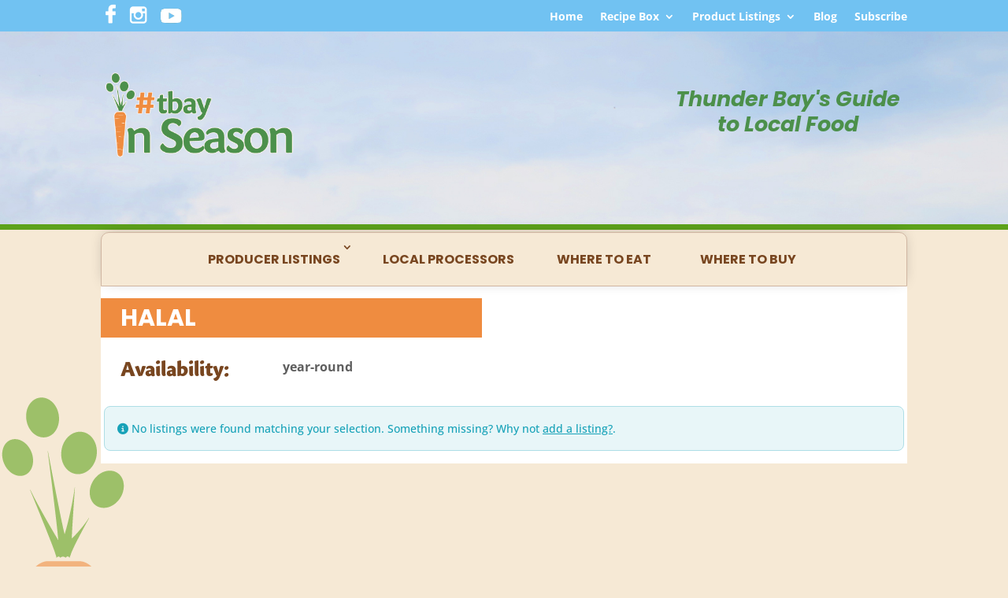

--- FILE ---
content_type: text/css
request_url: https://tbayinseason.ca/wp-content/plugins/sliderspack-pro/assets/css/wp-spaios-public.css?ver=1.0.3
body_size: 202045
content:
/************************************************************
				Box Sizing
************************************************************/
.wp-spaios-slider-wrap, .wp-spaios-slider-wrap * {-webkit-box-sizing: border-box; -moz-box-sizing: border-box; box-sizing: border-box; outline: none;}
.wp-spaios-slider-wrap {position:relative;}
.wp-spaios-slider-wrap a, 
.wp-spaios-slider-wrap a:focus, 
.wp-spaios-slider-wrap a:active, 
.wp-spaios-slider-wrap .button, .wp-spaios-slider-wrap button, 
.wp-spaios-slider-wrap .button:focus, .wp-spaios-slider-wrap button:focus, 
.wp-spaios-slider-wrap .button:active, .wp-spaios-slider-wrap button:active {outline: none !important; text-decoration: none!important;}
/************************************************************
				Clearfix
************************************************************/
.wp-spaios-row-clearfix:before, .wp-spaios-row-clearfix:after {content: ""; display: table;}
.wp-spaios-row-clearfix::after {clear: both;}
.wp-spaios-row-clearfix {clear: both;}

.wp-spaios-hidden {visibility: hidden;}

.wp-spaios-swiper-3dcarousel-wrapper,
.wp-spaios-swiper-wrapper, 
.wp-spaios-unslider-container {visibility: hidden; opacity:0; -ms-filter: "progid:DXImageTransform.Microsoft.Alpha(Opacity=0)"; -webkit-transition: opacity 0.5s linear;  transition:opacity 0.5s linear;}

.wp-spaios-bxslider-container{visibility: hidden; }

.wp-spaios-swiper-3dcarousel-wrapper.swiper-container-coverflow, 
.wp-spaios-swiper-wrapper.swiper-container-horizontal, 
.wp-spaios-swiper-wrapper.swiper-container-vertical, 
.wp-spaios-unslider-container.unslider-horizontal, 
.wp-spaios-unslider-container.unslider-vertical, 
.wp-spaios-unslider-container.unslider-fade {visibility: visible !important; opacity:1 !important; -ms-filter: "progid:DXImageTransform.Microsoft.Alpha(Opacity=100)";}
/************************************************************
				CSS Overright
************************************************************/
.center-img, .wp-spaios-img-wrap {text-align:center;}
.wp-spaios-slider-wrap img{ /*display: inline-block !important;*/ margin:0; vertical-align:top;}
.wp-spaios-hide{display:none;}
.wp-spaios-slider-wrap ol.flex-control-nav li{margin:0px !important;}

/***************************************************************
				Some common css
***************************************************************/

/******************* Arrow design Comman **********************/
.wp-spaios-slider-wrap.flexslider .flex-direction-nav li {list-style: none !important;}
.wp-spaios-slider-wrap.owl-slider .owl-nav .owl-prev,
.wp-spaios-slider-wrap.owl-slider .owl-nav .owl-next,
.wp-spaios-slider-wrap.swiperslider .swiper-button-prev,
.wp-spaios-slider-wrap.swiperslider .swiper-button-next,
.wp-spaios-slider-wrap.bxslider .bx-prev,
.wp-spaios-slider-wrap.bxslider .bx-next,
.wp-spaios-slider-wrap.flexslider .flex-prev,
.wp-spaios-slider-wrap.flexslider .flex-next,
.wp-spaios-slider-wrap.slidesjs .slidesjs-previous,
.wp-spaios-slider-wrap.slidesjs .slidesjs-next,
.wp-spaios-slider-wrap.nivo-slider .nivo-directionNav .nivo-prevNav,
.wp-spaios-slider-wrap.nivo-slider .nivo-directionNav .nivo-nextNav,
.wp-spaios-slider-wrap.wp-spaios-swiper-3dslider-wrapper .swiper-button-prev,
.wp-spaios-slider-wrap.wp-spaios-swiper-3dslider-wrapper .swiper-button-next, 
.wp-spaios-slider-wrap .wp-spaios-swiper-3dcarousel-wrapper .swiper-button-prev,
.wp-spaios-slider-wrap .wp-spaios-swiper-3dcarousel-wrapper .swiper-button-next, 
.wp-spaios-slider-wrap.wallop-slider .Wallop-button,
.wp-spaios-slider-wrap.un-slider .unslider-arrow.next,
.wp-spaios-slider-wrap.un-slider .unslider-arrow.prev {width:40px; height:50px; position:absolute; z-index:9; border:0px !important;padding:0 !important; margin:0px !important; border-radius:0px !important;-webkit-transition: 0.3s ease-in;transition:0.3s ease-in; cursor:pointer; text-indent:-99999px;-webkit-transform: translateY(-50%); transform: translateY(-50%);}

.wp-spaios-slider-wrap.owl-slider.light .owl-nav .owl-prev, 
.wp-spaios-slider-wrap.owl-slider.light .owl-nav .owl-prev:hover, 
.wp-spaios-slider-wrap.owl-slider.light .owl-nav .owl-prev:active,
.wp-spaios-slider-wrap.swiperslider.light .swiper-button-prev, 
.wp-spaios-slider-wrap.swiperslider.light .swiper-button-prev:hover, 
.wp-spaios-slider-wrap.swiperslider.light .swiper-button-prev:active,
.wp-spaios-slider-wrap.bxslider.light .bx-prev, 
.wp-spaios-slider-wrap.bxslider.light .bx-prev:hover, 
.wp-spaios-slider-wrap.bxslider.light .bx-prev:active,
.wp-spaios-slider-wrap.flexslider.light .flex-prev, 
.wp-spaios-slider-wrap.flexslider.light .flex-prev:hover, 
.wp-spaios-slider-wrap.flexslider.light .flex-prev:active,
.wp-spaios-slider-wrap.slidesjs.light .slidesjs-previous, 
.wp-spaios-slider-wrap.slidesjs.light .slidesjs-previous:hover, 
.wp-spaios-slider-wrap.slidesjs.light .slidesjs-previous:active,
.wp-spaios-slider-wrap.nivo-slider.light .nivo-directionNav .nivo-prevNav, 
.wp-spaios-slider-wrap.nivo-slider.light .nivo-directionNav .nivo-prevNav:hover, 
.wp-spaios-slider-wrap.nivo-slider.light .nivo-directionNav .nivo-prevNav:active,
.wp-spaios-slider-wrap.wp-spaios-swiper-3dslider-wrapper.light .swiper-button-prev, 
.wp-spaios-slider-wrap.wp-spaios-swiper-3dslider-wrapper.light .swiper-button-prev:hover, 
.wp-spaios-slider-wrap.wp-spaios-swiper-3dslider-wrapper.light .swiper-button-prev:active,
.wp-spaios-slider-wrap .wp-spaios-swiper-3dcarousel-wrapper.light .swiper-button-prev, 
.wp-spaios-slider-wrap .wp-spaios-swiper-3dcarousel-wrapper.light .swiper-button-prev:hover, 
.wp-spaios-slider-wrap .wp-spaios-swiper-3dcarousel-wrapper.light .swiper-button-prev:active,
.wp-spaios-slider-wrap.wallop-slider.light .Wallop-buttonPrevious, 
.wp-spaios-slider-wrap.wallop-slider.light .Wallop-buttonPrevious:hover, 
.wp-spaios-slider-wrap.wallop-slider.light .Wallop-buttonPrevious:active,
.wp-spaios-slider-wrap.un-slider.light .unslider-arrow.prev, 
.wp-spaios-slider-wrap.un-slider.light .unslider-arrow.prev:hover, 
.wp-spaios-slider-wrap.un-slider.light .unslider-arrow.prev:active {background: url('../images/arrow-light-left.png') center center no-repeat !important; outline:none !important; box-shadow: none !important; left: 0 !important;}

.wp-spaios-slider-wrap.un-slider.light.vertical .unslider-arrow.prev,
.wp-spaios-slider-wrap.bxslider.light.vertical .bx-prev,
.wp-spaios-slider-wrap.wallop-slider.light.vertical .Wallop-buttonPrevious { left: 20px !important; }

.wp-spaios-slider-wrap.owl-slider.dark .owl-nav .owl-prev, 
.wp-spaios-slider-wrap.owl-slider.dark .owl-nav .owl-prev:hover, 
.wp-spaios-slider-wrap.owl-slider.dark .owl-nav .owl-prev:active,
.wp-spaios-slider-wrap.swiperslider.dark .swiper-button-prev, 
.wp-spaios-slider-wrap.swiperslider.dark .swiper-button-prev:hover, 
.wp-spaios-slider-wrap.swiperslider.dark .swiper-button-prev:active,
.wp-spaios-slider-wrap.bxslider.dark .bx-prev, 
.wp-spaios-slider-wrap.bxslider.dark .bx-prev:hover, 
.wp-spaios-slider-wrap.bxslider.dark .bx-prev:active,
.wp-spaios-slider-wrap.flexslider.dark .flex-prev, 
.wp-spaios-slider-wrap.flexslider.dark .flex-prev:hover, 
.wp-spaios-slider-wrap.flexslider.dark .flex-prev:active,
.wp-spaios-slider-wrap.slidesjs.dark .slidesjs-previous, 
.wp-spaios-slider-wrap.slidesjs.dark .slidesjs-previous:hover, 
.wp-spaios-slider-wrap.slidesjs.dark .slidesjs-previous:active,
.wp-spaios-slider-wrap.nivo-slider.dark .nivo-directionNav .nivo-prevNav, 
.wp-spaios-slider-wrap.nivo-slider.dark .nivo-directionNav .nivo-prevNav:hover, 
.wp-spaios-slider-wrap.nivo-slider.dark .nivo-directionNav .nivo-prevNav:active,
.wp-spaios-slider-wrap.wp-spaios-swiper-3dslider-wrapper.dark .swiper-button-prev, 
.wp-spaios-slider-wrap.wp-spaios-swiper-3dslider-wrapper.dark .swiper-button-prev:hover, 
.wp-spaios-slider-wrap.wp-spaios-swiper-3dslider-wrapper.dark .swiper-button-prev:active,
.wp-spaios-slider-wrap .wp-spaios-swiper-3dcarousel-wrapper.dark .swiper-button-prev, 
.wp-spaios-slider-wrap .wp-spaios-swiper-3dcarousel-wrapper.dark .swiper-button-prev:hover, 
.wp-spaios-slider-wrap .wp-spaios-swiper-3dcarousel-wrapper.dark .swiper-button-prev:active,
.wp-spaios-slider-wrap.wallop-slider.dark .Wallop-buttonPrevious, 
.wp-spaios-slider-wrap.wallop-slider.dark .Wallop-buttonPrevious:hover, 
.wp-spaios-slider-wrap.wallop-slider.dark .Wallop-buttonPrevious:active,
.wp-spaios-slider-wrap.un-slider.dark .unslider-arrow.prev, 
.wp-spaios-slider-wrap.un-slider.dark .unslider-arrow.prev:hover, 
.wp-spaios-slider-wrap.un-slider.dark .unslider-arrow.prev:active {background: url('../images/arrow-dark-left.png') center center no-repeat !important; outline:none !important; box-shadow: none !important; left: 0 !important;}

.wp-spaios-slider-wrap.un-slider.dark.vertical .unslider-arrow.prev,
.wp-spaios-slider-wrap.bxslider.dark.vertical .bx-prev,
.wp-spaios-slider-wrap.wallop-slider.light.vertical .Wallop-buttonPrevious { left: 20px !important; }

.wp-spaios-slider-wrap.owl-slider.light .owl-nav .owl-next, 
.wp-spaios-slider-wrap.owl-slider.light .owl-nav .owl-next:hover, 
.wp-spaios-slider-wrap.owl-slider.light .owl-nav .owl-next:active,
.wp-spaios-slider-wrap.swiperslider.light .swiper-button-next, 
.wp-spaios-slider-wrap.swiperslider.light .swiper-button-next:hover, 
.wp-spaios-slider-wrap.swiperslider.light .swiper-button-next:active,
.wp-spaios-slider-wrap.bxslider.light .bx-next, 
.wp-spaios-slider-wrap.bxslider.light .bx-next:hover, 
.wp-spaios-slider-wrap.bxslider.light .bx-next:active,
.wp-spaios-slider-wrap.flexslider.light .flex-next, 
.wp-spaios-slider-wrap.flexslider.light .flex-next:hover, 
.wp-spaios-slider-wrap.flexslider.light .flex-next:active,
.wp-spaios-slider-wrap.slidesjs.light .slidesjs-next, 
.wp-spaios-slider-wrap.slidesjs.light .slidesjs-next:hover, 
.wp-spaios-slider-wrap.slidesjs.light .slidesjs-next:active,
.wp-spaios-slider-wrap.nivo-slider.light .nivo-directionNav .nivo-nextNav, 
.wp-spaios-slider-wrap.nivo-slider.light .nivo-directionNav .nivo-nextNav:hover, 
.wp-spaios-slider-wrap.nivo-slider.light .nivo-directionNav .nivo-nextNav:active,
.wp-spaios-slider-wrap.wp-spaios-swiper-3dslider-wrapper.light .swiper-button-next, 
.wp-spaios-slider-wrap.wp-spaios-swiper-3dslider-wrapper.light .swiper-button-next:hover, 
.wp-spaios-slider-wrap.wp-spaios-swiper-3dslider-wrapper.light .swiper-button-next:active,
.wp-spaios-slider-wrap .wp-spaios-swiper-3dcarousel-wrapper.light .swiper-button-next, 
.wp-spaios-slider-wrap .wp-spaios-swiper-3dcarousel-wrapper.light .swiper-button-next:hover, 
.wp-spaios-slider-wrap .wp-spaios-swiper-3dcarousel-wrapper.light .swiper-button-next:active,
.wp-spaios-slider-wrap.wallop-slider.light .Wallop-buttonNext, 
.wp-spaios-slider-wrap.wallop-slider.light .Wallop-buttonNext:hover, 
.wp-spaios-slider-wrap.wallop-slider.light .Wallop-buttonNext:active,
.wp-spaios-slider-wrap.un-slider.light .unslider-arrow.next, 
.wp-spaios-slider-wrap.un-slider.light .unslider-arrow.next:hover, 
.wp-spaios-slider-wrap.un-slider.light .unslider-arrow.next:active {background: url('../images/arrow-light-right.png') center center no-repeat !important; outline:none !important; box-shadow: none !important; border: 0 !important; border-radius: 0 !important; right:0px !important;}

.wp-spaios-slider-wrap.un-slider.light.vertical .unslider-arrow.next,
.wp-spaios-slider-wrap.bxslider.light.vertical .bx-next,
.wp-spaios-slider-wrap.wallop-slider.light.vertical .Wallop-buttonNext { right: 20px !important; }

.wp-spaios-slider-wrap.owl-slider.dark .owl-nav .owl-next, 
.wp-spaios-slider-wrap.owl-slider.dark .owl-nav .owl-next:hover, 
.wp-spaios-slider-wrap.owl-slider.dark .owl-nav .owl-next:active,
.wp-spaios-slider-wrap.swiperslider.dark .swiper-button-next, 
.wp-spaios-slider-wrap.swiperslider.dark .swiper-button-next:hover, 
.wp-spaios-slider-wrap.swiperslider.dark .swiper-button-next:active,
.wp-spaios-slider-wrap.bxslider.dark .bx-next, 
.wp-spaios-slider-wrap.bxslider.dark .bx-next:hover, 
.wp-spaios-slider-wrap.bxslider.dark .bx-next:active,
.wp-spaios-slider-wrap.flexslider.dark .flex-next, 
.wp-spaios-slider-wrap.flexslider.dark .flex-next:hover, 
.wp-spaios-slider-wrap.flexslider.dark .flex-next:active,
.wp-spaios-slider-wrap.slidesjs.dark .slidesjs-next, 
.wp-spaios-slider-wrap.slidesjs.dark .slidesjs-next:hover, 
.wp-spaios-slider-wrap.slidesjs.dark .slidesjs-next:active,
.wp-spaios-slider-wrap.nivo-slider.dark .nivo-directionNav .nivo-nextNav, 
.wp-spaios-slider-wrap.nivo-slider.dark .nivo-directionNav .nivo-nextNav:hover, 
.wp-spaios-slider-wrap.nivo-slider.dark .nivo-directionNav .nivo-nextNav:active,
.wp-spaios-slider-wrap.wp-spaios-swiper-3dslider-wrapper.dark .swiper-button-next, 
.wp-spaios-slider-wrap.wp-spaios-swiper-3dslider-wrapper.dark .swiper-button-next:hover, 
.wp-spaios-slider-wrap.wp-spaios-swiper-3dslider-wrapper.dark .swiper-button-next:active,
.wp-spaios-slider-wrap .wp-spaios-swiper-3dcarousel-wrapper.dark .swiper-button-next, 
.wp-spaios-slider-wrap .wp-spaios-swiper-3dcarousel-wrapper.dark .swiper-button-next:hover, 
.wp-spaios-slider-wrap .wp-spaios-swiper-3dcarousel-wrapper.dark .swiper-button-next:active,
.wp-spaios-slider-wrap.wallop-slider.dark .Wallop-buttonNext, 
.wp-spaios-slider-wrap.wallop-slider.dark .Wallop-buttonNext:hover, 
.wp-spaios-slider-wrap.wallop-slider.dark .Wallop-buttonNext:active,
.wp-spaios-slider-wrap.un-slider.dark .unslider-arrow.next, 
.wp-spaios-slider-wrap.un-slider.dark .unslider-arrow.next:hover, 
.wp-spaios-slider-wrap.un-slider.dark .unslider-arrow.next:active {background: url('../images/arrow-dark-right.png') center center no-repeat !important; outline:none !important; box-shadow: none !important; border: 0 !important; border-radius: 0 !important; right:0px !important;}

.wp-spaios-slider-wrap.un-slider.dark.vertical .unslider-arrow.next,
.wp-spaios-slider-wrap.bxslider.dark.vertical .bx-next,
.wp-spaios-slider-wrap.wallop-slider.dark.vertical .Wallop-buttonNext { right: 20px !important; }

/******************* Dot design Comman **********************/
.wp-spaios-slider-wrap.owl-slider .owl-dots,
.wp-spaios-slider-wrap.swiperslider .swiper-pagination,
.wp-spaios-slider-wrap.bxslider .bx-pager,
.wp-spaios-slider-wrap.flexslider .flex-control-nav,
.wp-spaios-slider-wrap.slidesjs .slidesjs-pagination,
.wp-spaios-slider-wrap.nivo-slider .nivo-controlNav,
.wp-spaios-slider-wrap.wp-spaios-swiper-3dslider-wrapper .swiper-pagination,
.wp-spaios-slider-wrap.wallop-slider .Wallop-pagination,
.wp-spaios-slider-wrap.un-slider .unslider-nav {left: 0; right: 0; bottom: 10px; line-height: normal; padding:0 !important; margin:0 !important; position:absolute; text-align:center; z-index: 9;}

.wp-spaios-slider-wrap .swiper-container-vertical > .swiper-pagination-bullets {left: auto; right: 0; top: 50%; -webkit-transform: translate3d(0,-50%,0); -moz-transform: translate3d(0,-50%,0); transform: translate3d(0,-50%,0);}
.wp-spaios-slider-wrap.swiperslider .swiper-container-vertical > .swiper-pagination-bullets span {margin: 5px !important;}
.wp-spaios-slider-wrap.bxslider.vertical .bx-controls .bx-pager  {left: auto; right: 0; top: 50%; bottom: auto; width: auto; -webkit-transform: translate3d(0,-50%,0); -moz-transform: translate3d(0,-50%,0); transform: translate3d(0,-50%,0);}
.wp-spaios-slider-wrap.bxslider.vertical .bx-controls .bx-pager .bx-pager-item {margin: 5px 0 !important; display: block;}
.wp-spaios-slider-wrap.wallop-slider .Wallop--vertical-slide .Wallop-pagination {left: auto; right: 0; top: 50%; bottom: auto; width: auto; -webkit-transform: translate3d(0,-50%,0); -moz-transform: translate3d(0,-50%,0); transform: translate3d(0,-50%,0);}
.wp-spaios-slider-wrap.wallop-slider .Wallop--vertical-slide .Wallop-pagination .Wallop-dot {margin: 5px 0 !important; display: block;}
.wp-spaios-slider-wrap.un-slider.vertical .unslider-nav {left: auto; right: 0; top: 50%; bottom: auto; width: auto; -webkit-transform: translate3d(0,-50%,0); -moz-transform: translate3d(0,-50%,0); transform: translate3d(0,-50%,0);}
.wp-spaios-slider-wrap.un-slider.vertical .unslider-nav li {margin: 5px 2px !important; display: block;}

/*************************BX Slider**************************/
.wp-spaios-slider-wrap.bxslider {margin: auto;} 
.wp-spaios-slider-wrap .bx-wrapper {box-shadow: unset; border: unset; background: inherit; margin: 0;}
.wp-spaios-slider-wrap img {border-radius:0px !important; -moz-box-shadow: 0 0 0px #ccc !important;  -webkit-box-shadow: 0 0 0px #ccc !important;  box-shadow: 0 0 0px #ccc !important;}
.wp-spaios-slider-wrap .wp-spaios-flexslider-container, 
.wp-spaios-slider-wrap .wp-spaios-wallop-container {-moz-box-shadow: 0 0 0px #ccc; -webkit-box-shadow: 0 0 0px #ccc; box-shadow: 0 0 0px #ccc;  border: 0px solid #fff;  background: transparent;}
.wp-spaios-slider-wrap.flexslider img.wp-spaios-slider-img, 
.wp-spaios-slider-wrap.wallop-slider img.wp-spaios-slider-img,
.wp-spaios-slider-wrap.slidesjs img.wp-spaios-slider-img {-o-object-fit: cover; object-fit: cover; -o-object-position: top center; object-position: top center; height: 100%; max-width: 100%;}
.wp-spaios-slider-wrap.bxslider .bx-caption {display: none;}

/**************************************************************************************************************
				Owl Slider, Swiper Slider, Bx Slider, Flex Slider, Slider JS  common css
**************************************************************************************************************/
.wp-spaios-slider-wrap.wp-spaios-img-fit .wp-spaios-img-wrap { height: 400px; position: relative;}
.wp-spaios-slider-wrap.wp-spaios-img-fit .wp-spaios-slider-img { width: 100%; height: 100%; -o-object-fit: cover; object-fit: cover; -o-object-position: top center; object-position: top center; }
.wp-spaios-slider-wrap.owl-slider.prodesign-1 .wp-spaios-img-wrap{height:auto;position: relative;}
.wp-spaios-slider-wrap .wp-spaios-img-wrap img {max-width: 100%; margin: 0 auto;}
.wp-spaios-slider-wrap.owl-slider.prodesign-1 .wp-spaios-img-wrap{-o-object-fit: none ;object-fit: none ;height: auto;width: auto;}
.wp-spaios-slider-wrap.swiperslider .wp-spaios-gallery-thumbs { height: 150px; }
.wp-spaios-slider-wrap.swiperslider .wp-spaios-gallery-thumbs .swiper-wrapper .swiper-slide {width: auto;}
.wp-spaios-slider-wrap.swiperslider .wp-spaios-gallery-thumbs .swiper-wrapper .swiper-slide {cursor: pointer;}
.wp-spaios-slider-wrap.swiperslider .wp-spaios-gallery-thumbs .swiper-slide img { width: 100%; height: 100%; object-fit: cover; object-position: center; }

.wp-spaios-slider-wrap.owl-slider .owl-nav,
.wp-spaios-slider-wrap.bxslider .bx-controls-direction,
.wp-spaios-slider-wrap.nivo-slider .nivo-controlNav,
.wp-spaios-slider-wrap.un-slider .unslider-nav {position: absolute; width: 100%; display: block; }

.wp-spaios-slider-wrap.owl-slider .owl-nav, 
.wp-spaios-slider-wrap.swiperslider .swiper-button-black,
.wp-spaios-slider-wrap.bxslider .bx-controls-direction,
.wp-spaios-slider-wrap.flexslider .flex-direction-nav .flex-prev,
.wp-spaios-slider-wrap.flexslider .flex-direction-nav .flex-next,
.wp-spaios-slider-wrap.slidesjs .slidesjs-navigation,
.wp-spaios-slider-wrap.wp-spaios-swiper-3dslider-wrapper .swiper-button-next,
.wp-spaios-slider-wrap.wp-spaios-swiper-3dslider-wrapper .swiper-button-prev,
.wp-spaios-slider-wrap .wp-spaios-swiper-3dcarousel-wrapper .swiper-button-next,
.wp-spaios-slider-wrap .wp-spaios-swiper-3dcarousel-wrapper .swiper-button-prev,
.wp-spaios-slider-wrap.wallop-slider .Wallop-buttonNext,
.wp-spaios-slider-wrap.wallop-slider .Wallop-buttonPrevious,
.wp-spaios-slider-wrap.un-slider .unslider-arrow.next,
.wp-spaios-slider-wrap.un-slider .unslider-arrow.prev {top:50% !important; transform: translateY(-50%); -webkit-transform: translateY(-50%); -moz-transform: translateY(-50%); -ms-transform: translateY(-50%); -o-transform: translateY(-50%); border: none !important;}

.wp-spaios-slider-wrap.owl-slider .owl-dots .owl-dot, 
.wp-spaios-slider-wrap.swiperslider .swiper-pagination .swiper-pagination-bullet,
.wp-spaios-slider-wrap.bxslider .bx-controls .bx-pager .bx-pager-item .bx-pager-link,
.wp-spaios-slider-wrap.flexslider .flex-control-nav li a,
.wp-spaios-slider-wrap.slidesjs .slidesjs-pagination .slidesjs-pagination-item a,
.wp-spaios-slider-wrap.nivo-slider .nivo-controlNav .nivo-control,
.wp-spaios-slider-wrap.wp-spaios-swiper-3dslider-wrapper .swiper-pagination .swiper-pagination-bullet, 
.wp-spaios-slider-wrap .wp-spaios-swiper-3dcarousel-wrapper .swiper-pagination .swiper-pagination-bullet,
.wp-spaios-slider-wrap.wallop-slider .Wallop-pagination .Wallop-dot,
.wp-spaios-slider-wrap.un-slider .unslider-nav ol li {background: #8a8a8a; margin: 0px 5px !important; padding: 0px !important; /*border: 2px solid #444;*/ border-radius: 50%; width: 13px; height: 13px; box-shadow: none !important; cursor:pointer; opacity:1; left:0px; right:0px; text-align:center;  bottom:10px;line-height: 0;}

.wp-spaios-slider-wrap.bxslider.wp-spaios-style-2 .bx-controls .bx-pager .bx-pager-item .bx-pager-link,
.wp-spaios-slider-wrap.flexslider.wp-spaios-style-2 .flex-control-nav li a,
.wp-spaios-slider-wrap.owl-slider.wp-spaios-style-2 .owl-dots .owl-dot,
.wp-spaios-slider-wrap.slidesjs.wp-spaios-style-2 .slidesjs-pagination .slidesjs-pagination-item a,
.wp-spaios-slider-wrap.nivo-slider.wp-spaios-style-2 .nivo-controlNav .nivo-control,
.wp-spaios-slider-wrap.wp-spaios-swiper-3dslider-wrapper.wp-spaios-style-2 .swiper-pagination .swiper-pagination-bullet,
.wp-spaios-slider-wrap .wp-spaios-swiper-3dcarousel-wrapper.wp-spaios-style-2 .swiper-pagination .swiper-pagination-bullet,
.wp-spaios-slider-wrap.swiperslider.wp-spaios-style-2 .swiper-pagination .swiper-pagination-bullet,
.wp-spaios-slider-wrap.un-slider.wp-spaios-style-2 .unslider-nav ol li,
.wp-spaios-slider-wrap.wallop-slider.wp-spaios-style-2 .Wallop-pagination .Wallop-dot { border-radius: 0; }

.wp-spaios-slider-wrap.bxslider.wp-spaios-style-3 .bx-controls .bx-pager .bx-pager-item .bx-pager-link,
.wp-spaios-slider-wrap.flexslider.wp-spaios-style-3 .flex-control-nav li a,
.wp-spaios-slider-wrap.owl-slider.wp-spaios-style-3 .owl-dots .owl-dot,
.wp-spaios-slider-wrap.slidesjs.wp-spaios-style-3 .slidesjs-pagination .slidesjs-pagination-item a,
.wp-spaios-slider-wrap.nivo-slider.wp-spaios-style-3 .nivo-controlNav .nivo-control,
.wp-spaios-slider-wrap.wp-spaios-swiper-3dslider-wrapper.wp-spaios-style-3 .swiper-pagination .swiper-pagination-bullet,
.wp-spaios-slider-wrap .wp-spaios-swiper-3dcarousel-wrapper.wp-spaios-style-3 .swiper-pagination .swiper-pagination-bullet,
.wp-spaios-slider-wrap.swiperslider.wp-spaios-style-3 .swiper-pagination .swiper-pagination-bullet,
.wp-spaios-slider-wrap.un-slider.wp-spaios-style-3 .unslider-nav ol li,
.wp-spaios-slider-wrap.wallop-slider.wp-spaios-style-3 .Wallop-pagination .Wallop-dot { border-radius: 30%; }

.wp-spaios-slider-wrap.bxslider.wp-spaios-style-4 .bx-controls .bx-pager .bx-pager-item .bx-pager-link,
.wp-spaios-slider-wrap.flexslider.wp-spaios-style-4 .flex-control-nav li a,
.wp-spaios-slider-wrap.owl-slider.wp-spaios-style-4 .owl-dots .owl-dot,
.wp-spaios-slider-wrap.slidesjs.wp-spaios-style-4 .slidesjs-pagination .slidesjs-pagination-item a,
.wp-spaios-slider-wrap.nivo-slider.wp-spaios-style-4 .nivo-controlNav .nivo-control,
.wp-spaios-slider-wrap.wp-spaios-swiper-3dslider-wrapper.wp-spaios-style-4 .swiper-pagination .swiper-pagination-bullet,
.wp-spaios-slider-wrap .wp-spaios-swiper-3dcarousel-wrapper.wp-spaios-style-4 .swiper-pagination .swiper-pagination-bullet,
.wp-spaios-slider-wrap.swiperslider.wp-spaios-style-4 .swiper-pagination .swiper-pagination-bullet,
.wp-spaios-slider-wrap.un-slider.wp-spaios-style-4 .unslider-nav ol li,
.wp-spaios-slider-wrap.wallop-slider.wp-spaios-style-4 .Wallop-pagination .Wallop-dot { border-radius: 0 4px 0 4px; }

.wp-spaios-slider-wrap.slidesjs .slidesjs-pagination .slidesjs-pagination-item a {text-indent: -999999px;}
.wp-spaios-slider-wrap.un-slider .unslider-nav ol li {bottom: 0 !important;}
.wp-spaios-slider-wrap.owl-slider .owl-dots .owl-dot.active,
.wp-spaios-slider-wrap.bxslider .bx-pager .bx-pager-item .bx-pager-link.active,
.wp-spaios-slider-wrap.flexslider .flex-control-nav li a.flex-active,
.wp-spaios-slider-wrap.slidesjs .slidesjs-pagination .slidesjs-pagination-item a.active,
.wp-spaios-slider-wrap.nivo-slider .nivo-controlNav .nivo-control.active,
.wp-spaios-slider-wrap .swiper-pagination .swiper-pagination-bullet.swiper-pagination-bullet-active,
.wp-spaios-slider-wrap.wallop-slider .Wallop-pagination .Wallop-dot.Wallop-dot--current,
.wp-spaios-slider-wrap.un-slider .unslider-nav ol li.unslider-active {background:#000000 !important;}
.wp-spaios-slider-wrap.owl-slider .owl-dots .owl-dot span{ display: none; }
.wp-spaios-slider-wrap.wallop-slider .Wallop-item.Wallop-item--current {opacity: 1; visibility: visible;}

/*.wp-spaios-slider-wrap .wp-spaios-center-slide .owl-item.center,*/
.wp-spaios-slider-wrap.owl-slider.wp-spaios-scale .wp-spaios-center-slide .owl-item.center, 
.wp-spaios-slider-wrap.swiperslider.wp-spaios-scale .wp-spaios-center-slide .swiper-slide.swiper-slide-active {opacity: 1; -ms-filter: "progid:DXImageTransform.Microsoft.Alpha(Opacity=100)"; -webkit-transform: scale(1); transform: scale(1); -webkit-transition: all 300ms ease 0s; transition: all 300ms ease 0s;}

.wp-spaios-slider-wrap .wp-spaios-center-slide .owl-item .wp-spaios-content-wrp, 
.wp-spaios-slider-wrap .wp-spaios-center-slide .owl-item .wp-spaios-content-inner, 
.wp-spaios-slider-wrap.swiperslider.wp-spaios-scale .wp-spaios-center-slide .swiper-slide .wp-spaios-content-wrp, 
.wp-spaios-slider-wrap.swiperslider.wp-spaios-scale .wp-spaios-center-slide .swiper-slide .wp-spaios-content-inner {display: none; opacity: 0; -ms-filter: "progid:DXImageTransform.Microsoft.Alpha(Opacity=0)"; -webkit-transition: all 300ms ease 0s; transition: all 300ms ease 0s;}
.wp-spaios-slider-wrap .wp-spaios-center-slide .owl-item.center .wp-spaios-content-wrp, 
.wp-spaios-slider-wrap .wp-spaios-center-slide .owl-item.center .wp-spaios-content-inner, 
.wp-spaios-slider-wrap.swiperslider.wp-spaios-scale .wp-spaios-center-slide .swiper-slide.swiper-slide-active .wp-spaios-content-wrp, 
.wp-spaios-slider-wrap.swiperslider.wp-spaios-scale .wp-spaios-center-slide .swiper-slide.swiper-slide-active .wp-spaios-content-inner {display: block; opacity: 1; -ms-filter: "progid:DXImageTransform.Microsoft.Alpha(Opacity=100)"; -webkit-transition: all 300ms ease 0s; transition: all 300ms ease 0s;}

/*.wp-spaios-slider-wrap .wp-spaios-center-slide .owl-item,*/
.wp-spaios-slider-wrap.owl-slider.wp-spaios-scale .wp-spaios-center-slide .owl-item, 
.wp-spaios-slider-wrap.swiperslider.wp-spaios-scale .wp-spaios-center-slide .swiper-slide {opacity: 0.5; -ms-filter: "progid:DXImageTransform.Microsoft.Alpha(Opacity=50)"; -webkit-transform: scale(0.8); transform: scale(0.8); -webkit-transition: all 300ms ease 0s; transition: all 300ms ease 0s;}

/******** Flex Slider CSS Start **********/
.wp-spaios-slider-wrap.flexslider {display: block; margin: auto; border: 0; }
.wp-spaios-slider-wrap .wp-spaios-thumb-top { margin-bottom: 5px; }
.wp-spaios-slider-wrap .wp-spaios-thumb-bottom { margin-top: 5px; }
.wp-spaios-slider-wrap.flexslider .flex-thumbnail-main .slides li {opacity: 0.50; cursor: pointer;}
.wp-spaios-slider-wrap.flexslider .flex-thumbnail-main .slides img { width: 100%; }
.wp-spaios-slider-wrap.flexslider .flex-thumbnail-main .slides li.flex-active-slide { opacity: 1; }
.wp-spaios-slider-wrap.flexslider .flex-slide, .wp-spaios-slider-wrap.un-slider li{position:relative;}
.wp-spaios-slider-wrap.flexslider .flex-control-nav,.wp-spaios-slider-wrap.flexslider .flex-direction-nav {z-index: 2;}
.wp-spaios-slider-wrap.flexslider .flex-direction-nav {margin: 0 !important; padding: 0 !important;}
.wp-spaios-slider-wrap.flexslider .flex-direction-nav a.flex-next::before {content: none !important;}
/******** Flex Slider CSS End **********/

/********* All Slider General CSS Start **********/
.wp-spaios-slider-wrap .wp-spaios-slider-content .wp-spaios-slide-title { margin: 0; word-break: break-all; font-size: 22px; }
.wp-spaios-slider-wrap .wp-spaios-slide-wrap .wp-spaios-content-wrp a { box-shadow: none; -webkit-transition: unset !important; transition: unset !important; }
.wp-spaios-slider-wrap .wp-spaios-slider-content .wp-spaios-slide-content,
.wp-spaios-slider-wrap .wp-spaios-content { font-size: 16px; }
.wp-spaios-slider-wrap .wp-spaios-slider-content .wp-spaios-slide-content,
.wp-spaios-slider-wrap.wpos-gallery .wp-spaios-content,
.wp-spaios-slider-wrap.wpos-acf-gallery .wp-spaios-content { margin-top: 15px; line-height: normal; }
.wp-spaios-slider-wrap .wp-spaios-content .wp-spaios-category a { box-shadow: none; border: none; }
.wp-spaios-slider-wrap.wpos-gallery .wp-spaios-readmore { margin-top: 15px; }
.wp-spaios-slider-wrap.wpos-gallery .wp-spaios-readmore a { display: inline-block; color: #000000; font-size: 13px; border: 1px solid #000000; box-shadow: none; padding: 5px 18px; margin: 0; }
.wp-spaios-slider-wrap.wpos-gallery .wp-spaios-readmore a:hover,
.wp-spaios-slider-wrap.wpos-gallery .wp-spaios-readmore a:focus { background: #000000; color: #ffffff; }
.wp-spaios-slider-wrap.wpos-gallery .fancy_box,
.wp-spaios-slider-wrap.wpos-gallery .wp-spaios-slick-slider-link,
.wp-spaios-slider-wrap.wpos-acf-gallery .fancy_box,
.wp-spaios-slider-wrap.wpos-acf-gallery .wp-spaios-slick-slider-link {position: absolute; top:0; left:0; right: 0; bottom: 0; box-shadow: none; z-index: 2;}
.wp-spaios-slider-wrap .nivo-caption a {border-bottom: none !important;}
.wp-spaios-slider-wrap .nivo-directionNav {position: absolute; top: 50%; left: 0; right: 0; bottom: auto; width: auto; -webkit-transform: translateY(-50%);transform: translateY(-50%); z-index: 9;}
.wp-spaios-slider-wrap.nivo-slider .nivo-directionNav .nivo-prevNav,
.wp-spaios-slider-wrap.nivo-slider .nivo-directionNav .nivo-nextNav {-webkit-transform: translateY(-50%);transform: translateY(-50%);}
.fancybox-container{z-index: 100000 !important;}
.fancybox-container .fancybox-caption-wrap {bottom: -10px; text-align: center; opacity: 1; visibility: visible; transition: opacity .25s,visibility 0s; padding-left: 12px; padding-right: 12px; padding-bottom: 25px;}
.fancybox-caption-wrap .fancybox-caption {padding: 0; border: none; max-height: 50vh; overflow: auto; pointer-events: all;}
.fancybox-container .fancybox-image {top: -10px;}
/********* All Slider General CSS Start **********/

/********* Gallery Slider Design - 1 Start ************/
.wp-spaios-slider-wrap.gallery-prodesign-1 .wp-spaios-slide-title, 
.wp-spaios-slider-wrap.gallery-prodesign-1 .wp-spaios-slide-title a, 
.wp-spaios-slider-wrap.gallery-prodesign-1 .wp-spaios-slide-title a:hover, 
.wp-spaios-slider-wrap.gallery-prodesign-1 .wp-spaios-slide-title a:focus {color: #111; line-height: normal; box-shadow: none;}
.wp-spaios-slider-wrap.gallery-prodesign-1 .wp-spaios-slider-content {padding: 15px 15px 25px; text-align:center;}
.wp-spaios-slider-wrap.gallery-prodesign-1 .swiper-slide .wp-spaios-slider-content {background-color: #ffffff;}
.wp-spaios-slider-wrap.bxslider.gallery-prodesign-1 .bx-pager,
.wp-spaios-slider-wrap.flexslider.gallery-prodesign-1 .flex-control-nav, 
.wp-spaios-slider-wrap.owl-slider.gallery-prodesign-1 .owl-dots, 
.wp-spaios-slider-wrap.swiperslider.gallery-prodesign-1 .swiper-pagination, 
.wp-spaios-slider-wrap.wallop-slider.gallery-prodesign-1 .Wallop-pagination, 
.wp-spaios-slider-wrap.un-slider.gallery-prodesign-1 .unslider-nav { bottom: 0; }
.wp-spaios-slider-wrap.wp-spaios-swiper-3dslider-wrapper.gallery-prodesign-1 .swiper-pagination { bottom: -4px; }
.wp-spaios-slider-wrap.slidesjs.gallery-prodesign-1 .wp-spaios-slide-wrap .wp-spaios-slider-content::before, 
.wp-spaios-slider-wrap.slidesjs.gallery-prodesign-1 .wp-spaios-slide-wrap .wp-spaios-slider-content::after {content: ''; display: block;  position: absolute; top: 15px; left: 15px; bottom: 15px; right: 15px; opacity: 1; -ms-filter: "progid:DXImageTransform.Microsoft.Alpha(Opacity=100)"; -webkit-transition: -webkit-transform 0.35s ease 0s; transition: -webkit-transform 0.35s ease 0s; transition: transform 0.35s ease 0s; transition: transform 0.35s ease 0s, -webkit-transform 0.35s ease 0s;}
.wp-spaios-slider-wrap.slidesjs.gallery-prodesign-1 .wp-spaios-slide-wrap .wp-spaios-slider-content::before {border-top: 1px solid #fff; border-bottom: 1px solid #fff; -webkit-transform: scale(0, 1); transform: scale(0, 1);}
.wp-spaios-slider-wrap.slidesjs.gallery-prodesign-1 .wp-spaios-slide-wrap .wp-spaios-slider-content::after, 
.wp-spaios-slider-wrap.slidesjs.gallery-prodesign-1 .wp-spaios-slide-wrap .wp-spaios-slider-content::before {border-left: 1px solid #fff; border-right: 1px solid #fff; -webkit-transform: scale(1, 0); transform: scale(1, 0);}
.wp-spaios-slider-wrap.slidesjs.gallery-prodesign-1 .wp-spaios-slide-wrap:hover .wp-spaios-slider-content:after, 
.wp-spaios-slider-wrap.slidesjs.gallery-prodesign-1 .wp-spaios-slide-wrap:hover .wp-spaios-slider-content:before {-webkit-transform: scale(1);transform: scale(1);}
.wp-spaios-slider-wrap.slidesjs.gallery-prodesign-1 .wp-spaios-slide-wrap .wp-spaios-slider-content {position: absolute; top: 0; left: 0; height: 100%; width: 100%; padding: 15px; -webkit-transition: all 0.5s ease 0s; transition: all 0.5s ease 0s; background: rgba(0, 0, 0, 0.4);z-index: 3; text-align: center; clear: both; line-height: normal;}
.wp-spaios-slider-wrap.slidesjs.gallery-prodesign-1 .wp-spaios-slide-wrap .wp-spaios-slider-content .wp-spaios-content-inner {position: absolute; left: 40px; right: 40px; text-align: center; padding: 10px; top: 50%; transform: translateY(-50%); -webkit-transform: translateY(-50%); -moz-transform: translateY(-50%); -ms-transform: translateY(-50%); -o-transform: translateY(-50%); z-index: 3;}
.wp-spaios-slider-wrap.slidesjs.gallery-prodesign-1 .wp-spaios-slide-content {text-align:center; color:#fff;}
.wp-spaios-slider-wrap.slidesjs.gallery-prodesign-1 .wp-spaios-readmore a {color:#fff; border-color:#fff;}
.wp-spaios-slider-wrap.slidesjs.gallery-prodesign-1 .wp-spaios-readmore a:hover { background: #ffffff; color: #000000; }
.wp-spaios-slider-wrap.slidesjs.gallery-prodesign-1 .wp-spaios-slide-title,
.wp-spaios-slider-wrap.slidesjs.gallery-prodesign-1 .wp-spaios-slide-title a {color:#fff;}
/********* Gallery Slider Design - 1 End ************/

/********* Gallery Slider Design - 2 Start ************/
.wp-spaios-slider-wrap.gallery-prodesign-2 .wp-spaios-slide-wrap .wp-spaios-img-wrap:after {content: ""; position: absolute; top: 0; bottom: 0; left: 0; right: 0; z-index: 1; background: rgba(0,0,0,0.50);}
.wp-spaios-slider-wrap.wp-spaios-hide-overlay.gallery-prodesign-2 .wp-spaios-slide-wrap .wp-spaios-img-wrap:after {content: none;}
.wp-spaios-slider-wrap.gallery-prodesign-2 .wp-spaios-img-wrap.fancy_box_enable:after {display: none;}
.wp-spaios-slider-wrap.gallery-prodesign-2 .wp-spaios-slider-content,
.wp-spaios-slider-wrap.nivo-slider.gallery-prodesign-2 .nivo-caption {padding:15px 60px; text-align: center; position: absolute; left: 0; top: 50%;right: 0; transform: translateY(-50%); -webkit-transform: translateY(-50%); -moz-transform: translateY(-50%); -ms-transform: translateY(-50%); -o-transform: translateY(-50%); z-index: 3;}
.wp-spaios-slider-wrap.gallery-prodesign-2 .wp-spaios-slide-content {text-align:center; color:#fff;}
.wp-spaios-slider-wrap.gallery-prodesign-2 .wp-spaios-readmore a {color:#fff; border-color:#fff;}
.wp-spaios-slider-wrap.gallery-prodesign-2 .wp-spaios-readmore a:hover { background: #ffffff; color: #000000; }
.wp-spaios-slider-wrap.gallery-prodesign-2 .wp-spaios-slide-title,
.wp-spaios-slider-wrap.gallery-prodesign-2 .wp-spaios-slide-title a {color:#fff;}

.wp-spaios-slider-wrap.nivo-slider.gallery-prodesign-2 .nivo-imageLink:after {content: "";display: block;position: absolute;width: 100%;height: 100%;background: rgba(0,0,0,0.5);top: 0;left: 0;z-index: 1;}
.wp-spaios-slider-wrap.nivo-slider.gallery-prodesign-2 .nivo-caption .wp-spaios-slider-content {position: relative; -webkit-transform: none; transform: none; padding: 0; top: auto;}
/********* Gallery Slider Design - 2 End ************/

/********* Gallery Slider Design - 3 Start ************/
.wp-spaios-slider-wrap.owl-slider.prodesign-3 .wp-spaios-slick-image-slide,
.wp-spaios-slider-wrap.swiperslider.prodesign-3 .wp-spaios-slick-image-slide,
.wp-spaios-slider-wrap.bxslider.gallery-prodesign-3 .wp-spaios-slick-image-slide,
.wp-spaios-slider-wrap.flexslider.gallery-prodesign-3 .wp-spaios-slick-image-slide,
.wp-spaios-slider-wrap.slidesjs.gallery-prodesign-3 .wp-spaios-slick-image-slide,
.wp-spaios-slider-wrap.wp-spaios-swiper-3dslider-wrapper.gallery-prodesign-3 .wp-spaios-slick-image-slide {padding:0 2px; text-align:center; }
.wp-spaios-slider-wrap.gallery-prodesign-3 .wp-spaios-slider-content {padding:10px 15px; text-align:center; position:absolute; left:30px; right:30px; bottom:30px; background:rgba(255,255,255,0.7); z-index: 2;}
.wp-spaios-slider-wrap.gallery-prodesign-3 .wp-spaios-slider-content .wp-spaios-slider-content-inner {border:1px solid #fff; padding:10px;}
.wp-spaios-slider-wrap.gallery-prodesign-3 .wp-spaios-slide-content { padding:15px 15px 25px; text-align: center; }
.wp-spaios-slider-wrap.gallery-prodesign-3 .wp-spaios-slide-content .wp-spaios-content { margin-top: 0; }
.wp-spaios-slider-wrap.gallery-prodesign-3 .swiper-slide .wp-spaios-slide-content {background-color: #ffffff;}
.wp-spaios-slider-wrap.gallery-prodesign-3 .wp-spaios-slide-title,
.wp-spaios-slider-wrap.gallery-prodesign-3 .wp-spaios-slide-title a {color:#000;}
.wp-spaios-slider-wrap.bxslider.gallery-prodesign-3 .bx-pager, 
.wp-spaios-slider-wrap.owl-slider.gallery-prodesign-3 .owl-dots, 
.wp-spaios-slider-wrap.swiperslider.gallery-prodesign-3 .swiper-pagination, 
.wp-spaios-slider-wrap.wallop-slider.gallery-prodesign-3 .Wallop-pagination, 
.wp-spaios-slider-wrap.un-slider.gallery-prodesign-3 .unslider-nav { bottom: 0; }
.wp-spaios-slider-wrap.wp-spaios-swiper-3dslider-wrapper.gallery-prodesign-3 .swiper-pagination { bottom: -4px; }
/********* Gallery Slider Design - 3 End ************/

/********* Gallery Slider Design - 4 Start ************/
.wp-spaios-slider-wrap.gallery-prodesign-4 .wp-spaios-slider-content {background: rgba(0, 0, 0, 0.4); color: #fff; min-height:40%; height:40%; overflow: visible; text-align: center;bottom: 0; left: 0; right: 0; padding:15px 40px; position: absolute; -webkit-transition: all 0.5s ease-in-out 0s; transition: all 0.5s ease-in-out 0s;}
.wp-spaios-slider-wrap.gallery-prodesign-4 .wp-spaios-slide-content p {text-align:center; color:#fff;}
.wp-spaios-slider-wrap.gallery-prodesign-4 .wp-spaios-show-hide-content {height: 0; opacity: 0; -ms-filter: "progid:DXImageTransform.Microsoft.Alpha(Opacity=0)"; -webkit-transition: all 0.5s ease-in-out 0s; transition: all 0.5s ease-in-out 0s; z-index:3;}
.wp-spaios-slider-wrap.gallery-prodesign-4 .wp-spaios-slide-wrap:hover .wp-spaios-slider-content {background: rgba(58, 176, 226, 0.7); height:100%; display: flex; flex-direction: column; justify-content: center;}
.wp-spaios-slider-wrap.gallery-prodesign-4 .wp-spaios-slide-wrap:hover .wp-spaios-slider-content .wp-spaios-show-hide-content {height: auto; opacity: 1; -ms-filter: "progid:DXImageTransform.Microsoft.Alpha(Opacity=100)";}
.wp-spaios-slider-wrap.gallery-prodesign-4 .wp-spaios-slide-title,
.wp-spaios-slider-wrap.gallery-prodesign-4 .wp-spaios-slide-title a {color:#fff;z-index: 3;}
.wp-spaios-slider-wrap.gallery-prodesign-4 .wp-spaios-readmore a {border-color:#ffffff; color:#ffffff;}
.wp-spaios-slider-wrap.gallery-prodesign-4 .wp-spaios-readmore a:hover { border-color: #cccccc; background: #cccccc; color: #000000; }
/********* Gallery Slider Design - 4 End ************/

/********* Gallery Slider Design - 5 Start ************/
.wp-spaios-slider-wrap.gallery-prodesign-5 .wp-spaios-img-wrap img {-webkit-transition: opacity 0.35s, -webkit-transform 0.35s;transition: opacity 0.35s, transform 0.35s; display:inline-block !important;}
.wp-spaios-slider-wrap.gallery-prodesign-5 .wp-spaios-slide-wrap:hover img {opacity:0.8} 
.wp-spaios-slider-wrap.gallery-prodesign-5 .wp-spaios-slider-content {color: #ffffff;}
.wp-spaios-slider-wrap.gallery-prodesign-5 .wp-spaios-slide-wrap:after {content: ""; position: absolute; top: 0; left: 0; right: 0; bottom: 0; background: rgba(0, 0, 0, 0.50);}
.wp-spaios-slider-wrap.wp-spaios-hide-overlay.gallery-prodesign-5 .wp-spaios-slide-wrap:after {content: none;}
.wp-spaios-slider-wrap.gallery-prodesign-5 .wp-spaios-show-hide-content {position: absolute; left: 30px; right: 30px; text-align: center; padding: 10px !important; top: 50%; transform: translateY(-50%); -webkit-transform: translateY(-50%); -moz-transform: translateY(-50%); -ms-transform: translateY(-50%); -o-transform: translateY(-50%);z-index: 3;}
.wp-spaios-slider-wrap.gallery-prodesign-5 .wp-spaios-show-hide-content .wp-spaios-slide-title {background-color:rgba(125,165,82,0.8); padding:15px !important; display:inline-block; color: #fff;}
.wp-spaios-slider-wrap.gallery-prodesign-5 .wp-spaios-show-hide-content .wp-spaios-slide-title a { color: #ffffff; }
.wp-spaios-slider-wrap.gallery-prodesign-5 .wp-spaios-readmore a { color: #ffffff; border: 1px solid #ffffff; }
.wp-spaios-slider-wrap.gallery-prodesign-5 .wp-spaios-readmore a:hover { background: #ffffff; color: #000000; }
.wp-spaios-slider-wrap.gallery-prodesign-5 .wp-spaios-owl-slide-link {position: absolute; height: 100%; width: 100%; top: 0px; left: 0px; z-index: 1;}
/********* Gallery Slider Design - 5 End ************/

/********* Gallery Slider Design - 6 Start ************/
.wp-spaios-slider-wrap.gallery-prodesign-6 .wp-spaios-slide-title, 
.wp-spaios-slider-wrap.gallery-prodesign-6 .wp-spaios-slide-title a,
.wp-spaios-slider-wrap.gallery-prodesign-6 .wp-spaios-slider-content {color:#fff;}
.wp-spaios-slider-wrap.gallery-prodesign-6 .wp-spaios-slide-title { border-bottom: 3px solid #ffffff; padding-bottom: 5px; }
.wp-spaios-slider-wrap.gallery-prodesign-6 .wp-spaios-slide-wrap:after {content: ""; position: absolute; top: 0; left: 0; right: 0; bottom: 0; background: rgba(0, 0, 0, 0.50);}
.wp-spaios-slider-wrap.gallery-prodesign-6.wp-spaios-hide-overlay .wp-spaios-slide-wrap:after {content: none;}
.wp-spaios-slider-wrap.gallery-prodesign-6 .wp-spaios-slider-content {position: absolute; left: 40px; right: 40px; text-align: left; padding: 10px; top: 50%; transform: translateY(-50%); -webkit-transform: translateY(-50%); -moz-transform: translateY(-50%); -ms-transform: translateY(-50%); -o-transform: translateY(-50%); z-index: 3;}
.wp-spaios-slider-wrap.gallery-prodesign-6 .wp-spaios-readmore a {border-color:#ffffff; color:#ffffff;}
.wp-spaios-slider-wrap.gallery-prodesign-6 .wp-spaios-readmore a:hover { border-color: #cccccc; background: #cccccc; color: #000000; }
/********* Gallery Slider Design - 6 End ************/

/********* Gallery Slider Design - 7 Start ************/
.wp-spaios-slider-wrap.gallery-prodesign-7 .wp-spaios-slider-content {position: absolute; left: 50px; right: 50px; padding: 10px; top: 50%; -webkit-transform: translateY(-50%); transform: translateY(-50%); z-index: 3; text-align: center; color: #ffffff;}
.wp-spaios-slider-wrap.gallery-prodesign-7 h2 .link-border {position: relative; display: inline-block;}
.wp-spaios-slider-wrap.gallery-prodesign-7 h2 a,
.wp-spaios-slider-wrap.gallery-prodesign-7 h2 span {color: #fff; padding: 10px 0; display: block;}
.wp-spaios-slider-wrap.gallery-prodesign-7 h2 .link-border:after {left: 0; bottom: 0; -webkit-transform-origin: 0 50%; transform-origin: 0 50%;}
.wp-spaios-slider-wrap.gallery-prodesign-7 h2 .link-border:before {right: 0; top: 0; -webkit-transform-origin: 100% 50%; transform-origin: 100% 50%;}
.wp-spaios-slider-wrap.gallery-prodesign-7 h2 .link-border:before, 
.wp-spaios-slider-wrap.gallery-prodesign-7 h2 .link-border:after {content: ''; width: 100%; height: 2px; background: #fff; position: absolute; -webkit-transform: scale3d(0,1,1); transform: scale3d(0,1,1); -webkit-transition: -webkit-transform 0.5s; transition: -webkit-transform 0.5s; transition: transform 0.5s; transition: transform 0.5s, -webkit-transform 0.5s;}
.wp-spaios-slider-wrap.gallery-prodesign-7 .wp-spaios-slide-wrap:hover h2 .link-border:before, 
.wp-spaios-slider-wrap.gallery-prodesign-7 .wp-spaios-slide-wrap:hover h2 .link-border:after,
.wp-spaios-slider-wrap.gallery-prodesign-7 .wp-spaios-show-hide-content:hover h2 .link-border:before,
.wp-spaios-slider-wrap.gallery-prodesign-7 .wp-spaios-show-hide-content:hover h2 .link-border:after {-webkit-transform: scale3d(1,1,1); transform: scale3d(1,1,1);}
.wp-spaios-slider-wrap.gallery-prodesign-7 .wp-spaios-slide-wrap:after {content: ""; position: absolute; top: 0; left: 0; right: 0; bottom: 0; background: rgba(0, 0, 0, 0.5);}
.wp-spaios-slider-wrap.gallery-prodesign-7.wp-spaios-hide-overlay .wp-spaios-slide-wrap:after {content: none;}
.wp-spaios-slider-wrap.gallery-prodesign-7 .wp-spaios-readmore a {border-color:#ffffff; color:#ffffff;}
.wp-spaios-slider-wrap.gallery-prodesign-7 .wp-spaios-readmore a:hover { border-color: #cccccc; background: #cccccc; color: #000000; }
/********* Gallery Slider Design - 7 End ************/

/********* Gallery Slider Design - 8 Start ************/
.wp-spaios-slider-wrap.gallery-prodesign-8 .wp-spaios-slide-wrap .wp-spaios-slider-content {position: absolute; left: 0; right: 0; padding: 0; top: 50%; -webkit-transform: translateY(-50%); transform: translateY(-50%); z-index: 3; text-align: center; color: #ffffff;}
.wp-spaios-slider-wrap.gallery-prodesign-8 .wp-spaios-slide-wrap:hover .wp-spaios-slider-content {-ms-filter: "progid: DXImageTransform.Microsoft.Alpha(Opacity=100)"; filter: alpha(opacity=100); opacity: 1;}
.wp-spaios-slider-wrap.gallery-prodesign-8 .wp-spaios-slide-wrap .wp-spaios-slider-content .wp-spaios-slide-title {color: #ffffff; background: rgba(0, 0, 0, 0.8); padding: 15px 50px !important; -webkit-transform: translateY(-100px); transform: translateY(-100px); -ms-filter: "progid: DXImageTransform.Microsoft.Alpha(Opacity=0)"; filter: alpha(opacity=0); opacity: 0; -webkit-transition: all 0.2s ease-in-out; transition: all 0.2s ease-in-out;}
.wp-spaios-slider-wrap.gallery-prodesign-8 .wp-spaios-readmore a.wp-spaios-slider-readmore { -webkit-transform: translateY(100px); transform: translateY(100px); -ms-filter: "progid: DXImageTransform.Microsoft.Alpha(Opacity=0)"; filter: alpha(opacity=0); opacity: 0; -webkit-transition: all 0.2s linear; transition: all 0.2s linear; }
.wp-spaios-slider-wrap.gallery-prodesign-8 .wp-spaios-slide-wrap .wp-spaios-slider-content .wp-spaios-slide-title a { color: #ffffff; }
.wp-spaios-slider-wrap.gallery-prodesign-8 .wp-spaios-slide-wrap:hover .wp-spaios-slider-content .wp-spaios-slide-title,
.wp-spaios-slider-wrap.gallery-prodesign-8 .wp-spaios-slide-wrap:hover .wp-spaios-slider-content a.wp-spaios-slider-readmore {-ms-filter: "progid: DXImageTransform.Microsoft.Alpha(Opacity=100)"; filter: alpha(opacity=100); opacity: 1; -webkit-transform: translateY(0px); transform: translateY(0px);}
.wp-spaios-slider-wrap.gallery-prodesign-8 .wp-spaios-slide-wrap .wp-spaios-slider-content .wp-spaios-slide-content {-webkit-transform: translateY(100px); transform: translateY(100px); -ms-filter: "progid: DXImageTransform.Microsoft.Alpha(Opacity=0)"; filter: alpha(opacity=0); opacity: 0; -webkit-transition: all 0.2s linear; transition: all 0.2s linear; padding: 0 50px;}
.wp-spaios-slider-wrap.gallery-prodesign-8 .wp-spaios-slide-wrap:hover .wp-spaios-slider-content .wp-spaios-slide-content {-ms-filter: "progid: DXImageTransform.Microsoft.Alpha(Opacity=100)"; filter: alpha(opacity=100); opacity: 1; -webkit-transform: translateY(0px); transform: translateY(0px);}
.wp-spaios-slider-wrap.gallery-prodesign-8 .wp-spaios-slide-content {text-align:center; color:#fff;}
.wp-spaios-slider-wrap.gallery-prodesign-8 .wp-spaios-readmore a {border-color:#ffffff; color:#ffffff;}
.wp-spaios-slider-wrap.gallery-prodesign-8 .wp-spaios-readmore a:hover { border-color: #cccccc; background: #cccccc; color: #000000; }
.wp-spaios-slider-wrap.gallery-prodesign-8 .wp-spaios-slide-wrap:after {content: ""; position: absolute; top: 0; left: 0; right: 0; bottom: 0; -webkit-transition: all 0.5s ease 0s; transition: all 0.5s ease 0s;}
.wp-spaios-slider-wrap.gallery-prodesign-8.wp-spaios-hide-overlay .wp-spaios-slide-wrap:after {content: none;}
.wp-spaios-slider-wrap.gallery-prodesign-8 .wp-spaios-slide-wrap:hover:after {background: rgba(219,127,8, 0.7); }
/********* Gallery Slider Design - 8 End ************/

/********* Gallery Slider Design - 9 Start ************/
.wp-spaios-slider-wrap.gallery-prodesign-9 .wp-spaios-slide-wrap .wp-spaios-img-wrap img {-webkit-transition: all 0.3s ease-in-out; transition: all 0.3s ease-in-out;}
.wp-spaios-slider-wrap.gallery-prodesign-9 .wp-spaios-slide-wrap:hover .wp-spaios-img-wrap img {-webkit-transform: translateX(100%); transform: translateX(100%);}
.wp-spaios-slider-wrap.gallery-prodesign-9.wp-spaios-hide-overlay .wp-spaios-slide-wrap:hover .wp-spaios-img-wrap img {-webkit-transform: translateX(0); transform: translateX(0);}
.wp-spaios-slider-wrap.gallery-prodesign-9 .wp-spaios-slide-wrap .wp-spaios-slider-content {padding:15px 0 20px; overflow: hidden; position: absolute;left: 0;top: 0;right: 0;bottom: 0; z-index: 8; text-align: center; background-color: #decfcd; -webkit-transform: translateX(-100%); transform: translateX(-100%); -ms-filter: "progid: DXImageTransform.Microsoft.Alpha(Opacity=100)"; filter: alpha(opacity=100); opacity: 1; -webkit-transition: all 0.3s ease-in-out; transition: all 0.3s ease-in-out;}
.wp-spaios-slider-wrap.gallery-prodesign-9 .wp-spaios-slide-wrap:hover .wp-spaios-slider-content {-webkit-transform: translateX(0px); transform: translateX(0px);}
.wp-spaios-slider-wrap.gallery-prodesign-9.wp-spaios-hide-overlay .wp-spaios-slide-wrap:hover .wp-spaios-slider-content {-webkit-transform: translateX(-100%); transform: translateX(-100%);}
.wp-spaios-slider-wrap.gallery-prodesign-9 .wp-spaios-slide-wrap .wp-spaios-slider-content .wp-spaios-slide-title {background: rgba(255, 255, 255, 0.5); padding: 10px !important; color: #000; -webkit-box-shadow: 0px 1px 3px rgba(159, 141, 140, 0.5); -moz-box-shadow: 0px 1px 3px rgba(159, 141, 140, 0.5); box-shadow: 0px 1px 3px rgba(159, 141, 140, 0.5);}
.wp-spaios-slider-wrap.gallery-prodesign-9 .wp-spaios-slide-wrap .wp-spaios-slider-content .wp-spaios-content-inner {position: absolute;left: 0;top: 50%;right: 0;-webkit-transform: translateY(-50%);transform: translateY(-50%);z-index: 8;}
.wp-spaios-slider-wrap.gallery-prodesign-9 .wp-spaios-slide-content {text-align:center; color:#000000; padding: 0 40px;}
.wp-spaios-slider-wrap.gallery-prodesign-9 .wp-spaios-readmore .wp-spaios-readmore a {color:#000000; border-color:#000000;}
.wp-spaios-slider-wrap.gallery-prodesign-9 .wp-spaios-readmore .wp-spaios-readmore a:hover { color: #ffffff; }
/********* Gallery Slider Design - 9 End ************/

/********* Gallery Slider Design - 10 Start ************/
.wp-spaios-slider-wrap.gallery-prodesign-10 .wp-spaios-slide-wrap .wp-spaios-slider-content .wp-spaios-slide-title {position: absolute; top: 0; right: 0; width: auto; line-height: normal; background: rgba(29, 155, 235, 0.7); padding: 10px !important; color: #fff; -webkit-transform: translateY(-100%); transform: translateY(-100%); -webkit-transition: all .3s cubic-bezier(0, 1.35, 0.24, 1.15) .6s; transition: all .3s cubic-bezier(0, 1.35, 0.24, 1.15) .6s; margin-top: 0px !important; z-index: 3;}
.wp-spaios-slider-wrap.gallery-prodesign-10 .wp-spaios-slide-wrap .wp-spaios-slider-content h2 a { color: #ffffff; }
.wp-spaios-slider-wrap.gallery-prodesign-10 .wp-spaios-slide-wrap:hover .wp-spaios-slider-content .wp-spaios-slide-title {-webkit-transform: translateY(0); transform: translateY(0);}
.wp-spaios-slider-wrap.gallery-prodesign-10 .wp-spaios-slide-wrap .wp-spaios-img-wrap { background: #cccccc; }
.wp-spaios-slider-wrap.gallery-prodesign-10 .wp-spaios-slide-wrap .wp-spaios-img-wrap:before { content: ''; position: absolute; top: 0; left: 0; width: 100%; height: 100%; -webkit-transform: translateX(-100%); transform: translateX(-100%); background-color: rgba(0,0,0,.5); -webkit-transition: all .3s ease; transition: all .3s ease; }
.wp-spaios-slider-wrap.gallery-prodesign-10.wp-spaios-hide-overlay .wp-spaios-slide-wrap .wp-spaios-img-wrap:before {content: none;}
.wp-spaios-slider-wrap.gallery-prodesign-10 .wp-spaios-slide-wrap:hover .wp-spaios-img-wrap:before { -webkit-transform: translateX(0); transform: translateX(0); }
.wp-spaios-slider-wrap.gallery-prodesign-10 .wp-spaios-img-wrap:after { content: ""; display: block; position: absolute; width: 100%; height: 100%; top: 0; left: 0; z-index: 1; }
.wp-spaios-slider-wrap.gallery-prodesign-10 .wp-spaios-slide-wrap .wp-spaios-slider-content .wp-spaios-content-inner {padding: 15px 15px 30px; position: absolute; bottom: 0; left: 0; right: 0; line-height: normal; max-height: 70%; overflow: hidden; width: auto; background: rgba(255,255,255,0.8); text-align: center; -webkit-transform: translateY(200%); transform: translateY(200%); -webkit-transition: all .3s ease .3s; transition: all .3s ease .3s; z-index: 3;}
.wp-spaios-slider-wrap.gallery-prodesign-10 .wp-spaios-slide-wrap:hover .wp-spaios-slider-content .wp-spaios-content-inner {-webkit-transform: translateY(0); transform: translateY(0);}
.wp-spaios-slider-wrap.gallery-prodesign-10 .wp-spaios-slide-content {text-align:center; color:#555;margin-top: 0;}
.wp-spaios-slider-wrap.gallery-prodesign-10 .wp-spaios-readmore a {color:#555; border-color:#555;}
.wp-spaios-slider-wrap.gallery-prodesign-10 .wp-spaios-readmore a:hover { color: #ffffff; }
/********* Gallery Slider Design - 10 End ************/

/********* Gallery Slider Design - 11 Start ************/
.wp-spaios-slider-wrap.gallery-prodesign-11 .wp-spaios-slide-wrap .wp-spaios-img-wrap .img-overlay-left:before{content: '';top: -50%;left: -100%;background: rgba(33,33,33,0.7);width: 100%;height: 100%;position: absolute;-webkit-transition: all .3s ease 0s;transition: all .3s ease 0s;}
.wp-spaios-slider-wrap.gallery-prodesign-11 .wp-spaios-slide-wrap .wp-spaios-img-wrap .img-overlay-left:after{content: '';bottom: -50%;left: -100%;background: rgba(33,33,33,0.7);width: 100%;height: 100%;position: absolute;-webkit-transition: all .3s ease .2s;transition: all .3s ease .2s;}
.wp-spaios-slider-wrap.gallery-prodesign-11 .wp-spaios-slide-wrap .wp-spaios-img-wrap .img-overlay-right:before{content: '';top: -50%;right: -100%;background: rgba(33,33,33,0.7);width: 100%;height: 100%;position: absolute;-webkit-transition: all .3s ease .3s;transition: all .3s ease .3s;}
.wp-spaios-slider-wrap.gallery-prodesign-11 .wp-spaios-slide-wrap .wp-spaios-img-wrap .img-overlay-right:after{content: '';bottom: -50%;right: -100%;background: rgba(33,33,33,0.7);width: 100%;height: 100%;position: absolute;-webkit-transition: all .3s ease .5s;transition: all .3s ease .5s;}
.wp-spaios-slider-wrap.gallery-prodesign-11.wp-spaios-hide-overlay .wp-spaios-slide-wrap .wp-spaios-img-wrap .img-overlay-left:before, 
.wp-spaios-slider-wrap.gallery-prodesign-11.wp-spaios-hide-overlay .wp-spaios-slide-wrap .wp-spaios-img-wrap .img-overlay-left:after, 
.wp-spaios-slider-wrap.gallery-prodesign-11.wp-spaios-hide-overlay .wp-spaios-slide-wrap .wp-spaios-img-wrap .img-overlay-right:before, 
.wp-spaios-slider-wrap.gallery-prodesign-11.wp-spaios-hide-overlay .wp-spaios-slide-wrap .wp-spaios-img-wrap .img-overlay-right:after {content: none;}
.wp-spaios-slider-wrap.gallery-prodesign-11 .wp-spaios-slide-wrap:hover .wp-spaios-img-wrap .img-overlay-left:before,
.wp-spaios-slider-wrap.gallery-prodesign-11 .wp-spaios-slide-wrap:hover .wp-spaios-img-wrap .img-overlay-left:after{left: 50%;}
.wp-spaios-slider-wrap.gallery-prodesign-11 .wp-spaios-slide-wrap:hover .wp-spaios-img-wrap .img-overlay-right:before,
.wp-spaios-slider-wrap.gallery-prodesign-11 .wp-spaios-slide-wrap:hover .wp-spaios-img-wrap .img-overlay-right:after{right: 50%;}
.wp-spaios-slider-wrap.gallery-prodesign-11 .wp-spaios-slide-wrap .wp-spaios-slider-content { padding: 15px 30px 20px; overflow: hidden; position: absolute; left: 40px; top: 0; right: 40px; bottom: 0; text-align: center; opacity: 0; -ms-filter: "progid:DXImageTransform.Microsoft.Alpha(Opacity=0)"; visibility: hidden; -webkit-transition: all .3s linear .4s; transition: all .3s linear .4s; }
.wp-spaios-slider-wrap.gallery-prodesign-11 .wp-spaios-slide-wrap .wp-spaios-slider-content h2,
.wp-spaios-slider-wrap.gallery-prodesign-11 .wp-spaios-slide-wrap .wp-spaios-slider-content h2 a { color: #ffffff; }
.wp-spaios-slider-wrap.gallery-prodesign-11 .wp-spaios-slide-wrap:hover .wp-spaios-slider-content {opacity: 1; -ms-filter: "progid:DXImageTransform.Microsoft.Alpha(Opacity=100)"; visibility: visible;}
.wp-spaios-slider-wrap.gallery-prodesign-11 .wp-spaios-slide-wrap .wp-spaios-slider-content .wp-spaios-content-inner {position: absolute;left: 0;top: 50%;right: 0;-webkit-transform: translateY(-50%);transform: translateY(-50%);z-index: 8;}
.wp-spaios-slider-wrap.gallery-prodesign-11 .wp-spaios-slide-content {text-align:center; color:#fff;}
.wp-spaios-slider-wrap.gallery-prodesign-11 .wp-spaios-readmore a {border-color:#ffffff; color:#ffffff;}
.wp-spaios-slider-wrap.gallery-prodesign-11 .wp-spaios-readmore a:hover { border-color: #cccccc; background: #cccccc; color: #000000; }
/********* Gallery Slider Design - 11 End ************/

/********* Gallery Slider Design - 12 Start ************/
.wp-spaios-slider-wrap.gallery-prodesign-12 .wp-spaios-slide-wrap .wp-spaios-img-wrap img {height: 100%; -webkit-transition: 0.4s all; transition: 0.4s all;}
.wp-spaios-slider-wrap.gallery-prodesign-12 .wp-spaios-slide-wrap:hover .wp-spaios-img-wrap img {-webkit-transform: translateY(-50px); transform: translateY(-50px);}
.wp-spaios-slider-wrap.gallery-prodesign-12.wp-spaios-hide-overlay .wp-spaios-slide-wrap:hover .wp-spaios-img-wrap img {-webkit-transform: translateY(0); transform: translateY(0);}
.wp-spaios-slider-wrap.gallery-prodesign-12 .wp-spaios-slide-wrap .wp-spaios-slider-content {text-align: center; position: absolute; bottom: 0; left: 0; right: 0; line-height: normal; background: #efefef; color: #222; -webkit-transform: perspective(800px) rotateX(100deg); transform: perspective(800px) rotateX(100deg); -webkit-transform-origin: center bottom; transform-origin: center bottom; -webkit-transform-style: preserve-3d; transform-style: preserve-3d; -webkit-transition: all .3s ease; transition: all .3s ease; padding: 15px 40px 30px;z-index: 3;}
.wp-spaios-slider-wrap.gallery-prodesign-12 .wp-spaios-slide-wrap:hover .wp-spaios-slider-content {-webkit-transform: perspective(800px) rotateX(0deg); transform: perspective(800px) rotateX(0deg);}
.wp-spaios-slider-wrap.gallery-prodesign-12 .wp-spaios-slide-wrap .wp-spaios-slider-content .wp-spaios-slide-title {color: #000;}
.wp-spaios-slider-wrap.gallery-prodesign-12 .wp-spaios-slide-content {text-align:center; color:#555;}
.wp-spaios-slider-wrap.gallery-prodesign-12 .wp-spaios-readmore a.wp-spaios-slider-readmore:hover { color: #ffffff; }
/********* Gallery Slider Design - 12 End ************/

/********* Gallery Slider Design - 13 Start ************/
.wp-spaios-slider-wrap.gallery-prodesign-13 .wp-spaios-slide-wrap .wp-spaios-slider-content {visibility: hidden;}
.wp-spaios-slider-wrap.gallery-prodesign-13 .wp-spaios-slide-wrap:hover .wp-spaios-slider-content {opacity: 1; -ms-filter: "progid:DXImageTransform.Microsoft.Alpha(Opacity=100)"; visibility: visible;}
.wp-spaios-slider-wrap.gallery-prodesign-13 .wp-spaios-slide-wrap .wp-spaios-img-wrap:before{background: rgba(0, 43, 82, 0.68);position: absolute;content: "";display: block;width: 50%;height: 100%;-webkit-transition: all 0.3s ease;transition: all 0.3s ease;-webkit-transform: translateX(-100%);transform: translateX(-100%);top:0; }
.wp-spaios-slider-wrap.gallery-prodesign-13 .wp-spaios-slide-wrap .wp-spaios-img-wrap:after{background: rgba(0, 43, 82, 0.68);position: absolute;content: "";display: block;width: 50%;height: 100%;-webkit-transition: all 0.3s ease;transition: all 0.3s ease;-webkit-transform: translateX(200%);transform: translateX(200%);top:0; }
.wp-spaios-slider-wrap.gallery-prodesign-13.wp-spaios-hide-overlay .wp-spaios-slide-wrap .wp-spaios-img-wrap:before, 
.wp-spaios-slider-wrap.gallery-prodesign-13.wp-spaios-hide-overlay .wp-spaios-slide-wrap .wp-spaios-img-wrap:after {content: none;}
.wp-spaios-slider-wrap.gallery-prodesign-13 .wp-spaios-slide-wrap:hover .wp-spaios-img-wrap:before{-webkit-transform: translateX(0%);transform: translateX(0%);}
.wp-spaios-slider-wrap.gallery-prodesign-13 .wp-spaios-slide-wrap:hover .wp-spaios-img-wrap:after{-webkit-transform: translateX(100%);transform: translateX(100%);}
.wp-spaios-slider-wrap.gallery-prodesign-13 .wp-spaios-slide-wrap .wp-spaios-slider-content .wp-spaios-content-inner {position: absolute; text-align: center; left: 40px;right: 40px; top: 50%; transform: translateY(-50%); -webkit-transform: translateY(-50%); -moz-transform: translateY(-50%); -ms-transform: translateY(-50%); -o-transform: translateY(-50%); z-index: 4;}
.wp-spaios-slider-wrap.gallery-prodesign-13 .wp-spaios-slide-wrap .wp-spaios-slider-content h2,
.wp-spaios-slider-wrap.gallery-prodesign-13 .wp-spaios-slide-wrap .wp-spaios-slider-content h2 a { color: #ffffff; }
.wp-spaios-slider-wrap.gallery-prodesign-13 .wp-spaios-slide-content {text-align:center; color:#fff;}
.wp-spaios-slider-wrap.gallery-prodesign-13 .wp-spaios-readmore a.wp-spaios-slider-readmore {color:#fff; border-color:#fff;}
.wp-spaios-slider-wrap.gallery-prodesign-13 .wp-spaios-readmore a.wp-spaios-slider-readmore:hover { border-color: #000000; }
/********* Gallery Slider Design - 13 End ************/

/********* Gallery Slider Design - 14 Start ************/
.wp-spaios-slider-wrap.gallery-prodesign-14 .wp-spaios-slide-wrap .wp-spaios-slider-content:before, 
.wp-spaios-slider-wrap.gallery-prodesign-14 .wp-spaios-slide-wrap .wp-spaios-slider-content:after {content: ''; display: block; position: absolute;top: 40px; left: 40px; bottom: 40px; right: 40px; opacity: 1; -ms-filter: "progid:DXImageTransform.Microsoft.Alpha(Opacity=100)"; -webkit-transition: -webkit-transform 0.35s ease 0s; transition: -webkit-transform 0.35s ease 0s; transition: transform 0.35s ease 0s; transition: transform 0.35s ease 0s, -webkit-transform 0.35s ease 0s; overflow: hidden; border-left: 1px solid #fff; border-right: 1px solid #fff; -webkit-transform: scale(1, 0); transform: scale(1, 0);}
.wp-spaios-slider-wrap.gallery-prodesign-14 .wp-spaios-slide-wrap .wp-spaios-slider-content:before {border-top: 1px solid #fff; border-bottom: 1px solid #fff; -webkit-transform: scale(0, 1); transform: scale(0, 1);}
.wp-spaios-slider-wrap.gallery-prodesign-14 .wp-spaios-slide-wrap:hover .wp-spaios-slider-content:before {-webkit-transform: scale(1);transform: scale(1);}
.wp-spaios-slider-wrap.gallery-prodesign-14 .wp-spaios-slide-wrap .wp-spaios-slider-content {position: absolute; top: 0; left: 0; height: 100%; width: 100%; padding: 15px; -webkit-transition: all 0.5s ease 0s; transition: all 0.5s ease 0s; background: rgba(0, 0, 0, 0.4);z-index: 3; text-align: center; clear: both; line-height: normal;}
.wp-spaios-slider-wrap.gallery-prodesign-14 .wp-spaios-slide-wrap .wp-spaios-slider-content .wp-spaios-content-inner {position: absolute; left: 40px; right: 40px; text-align: center; padding: 10px; top: 50%; transform: translateY(-50%); -webkit-transform: translateY(-50%); -moz-transform: translateY(-50%); -ms-transform: translateY(-50%); -o-transform: translateY(-50%); z-index: 3;}
.wp-spaios-slider-wrap.gallery-prodesign-14 .wp-spaios-slide-wrap .wp-spaios-slider-content .wp-spaios-slide-content { color: #ffffff; }
.wp-spaios-slider-wrap.gallery-prodesign-14 .wp-spaios-slide-wrap .wp-spaios-slide-title, 
.wp-spaios-slider-wrap.gallery-prodesign-14 .wp-spaios-slide-wrap a, 
.wp-spaios-slider-wrap.gallery-prodesign-14 .wp-spaios-slide-wrap a:hover, 
.wp-spaios-slider-wrap.gallery-prodesign-14 .wp-spaios-slide-wrap a:focus, 
.wp-spaios-slider-wrap.gallery-prodesign-14 .wp-spaios-slide-wrap a:visited {color: #ffffff;}
.wp-spaios-slider-wrap.gallery-prodesign-14 .wp-spaios-slide-wrap .wp-spaios-slider-readmore { border-color: #ffffff; }
.wp-spaios-slider-wrap.gallery-prodesign-14 .wp-spaios-readmore a {border-color:#ffffff; color:#ffffff;}
.wp-spaios-slider-wrap.gallery-prodesign-14 .wp-spaios-readmore a:hover { border-color: #cccccc; background: #cccccc; color: #000000; }
/********* Gallery Slider Design - 14 End ************/

/********* Gallery Slider Design - 15 Start ************/
.wp-spaios-slider-wrap.gallery-prodesign-15 .wp-spaios-slide-wrap .wp-spaios-slider-content {position: absolute; top: 0; left: 0; height: 100%; width: 100%; padding: 15px; -webkit-transition: all 0.5s ease 0s; transition: all 0.5s ease 0s; background: rgba(0, 0, 0, 0.4); text-align: center;clear: both; line-height: normal;}
.wp-spaios-slider-wrap.gallery-prodesign-15 .wp-spaios-slide-wrap .wp-spaios-slider-content .wp-spaios-content-inner {position: absolute; left: 30px; right: 30px; text-align: center; padding: 10px; top: 50%; transform: translateY(-50%); -webkit-transform: translateY(-50%); -moz-transform: translateY(-50%); -ms-transform: translateY(-50%); -o-transform: translateY(-50%); z-index: 3;}
.wp-spaios-slider-wrap.gallery-prodesign-15 .wp-spaios-slide-wrap:hover .wp-spaios-slider-content {background: rgba(0, 0, 0, 0.8);}
.wp-spaios-slider-wrap.gallery-prodesign-15 .wp-spaios-slide-wrap .wp-spaios-slide-content, 
.wp-spaios-slider-wrap.gallery-prodesign-15 .wp-spaios-slide-wrap .wp-spaios-slide-content p,
.wp-spaios-slider-wrap.gallery-prodesign-15 .wp-spaios-slide-wrap .wp-spaios-slide-title,
.wp-spaios-slider-wrap.gallery-prodesign-15 .wp-spaios-slide-wrap .wp-spaios-slider-readmore,
.wp-spaios-slider-wrap.gallery-prodesign-15 .wp-spaios-slide-wrap a,
.wp-spaios-slider-wrap.gallery-prodesign-15 .wp-spaios-slide-wrap a:hover,
.wp-spaios-slider-wrap.gallery-prodesign-15 .wp-spaios-slide-wrap a:focus,
.wp-spaios-slider-wrap.gallery-prodesign-15 .wp-spaios-slide-wrap a:visited {color: #ffffff;}
.wp-spaios-slider-wrap.gallery-prodesign-15 .wp-spaios-slide-wrap .wp-spaios-slider-readmore { border-color: #ffffff; }
/********* Gallery Slider Design - 15 End ************/

/********* Gallery Slider Design - 16 Start ************/
.wp-spaios-slider-wrap.gallery-prodesign-16 .wp-spaios-slide-wrap .wp-spaios-slider-content {position: absolute; left: 0; right: 0; line-height: normal; background: rgba(255,255,255,0.9); color: #222; top: 0px; left: 0px; bottom: 0px; right: 0px; width: auto; -webkit-transform: rotateY(180deg) scale3d(0,0,0); transform: rotateY(180deg) scale3d(0,0,0); opacity: 0; -ms-filter: "progid:DXImageTransform.Microsoft.Alpha(Opacity=0)"; -webkit-transition: all .7s ease; transition: all .7s ease;}
.wp-spaios-slider-wrap.gallery-prodesign-16 .wp-spaios-slide-wrap:hover .wp-spaios-slider-content {-webkit-transform: rotateY(0deg) scale3d(1,1,1); transform: rotateY(0deg) scale3d(1,1,1); opacity: 1; -ms-filter: "progid:DXImageTransform.Microsoft.Alpha(Opacity=100)";}
.wp-spaios-slider-wrap.gallery-prodesign-16 .wp-spaios-slide-wrap .wp-spaios-slider-content .wp-spaios-content-inner {position: absolute; text-align: center; left: 0px; right: 0px; padding: 15px; top: 50%; -webkit-transform: translateY(-50%); transform: translateY(-50%); z-index: 3;}
/********* Gallery Slider Design - 16 End ************/

/********* Gallery Slider Design - 17 Start ************/
.wp-spaios-slider-wrap.gallery-prodesign-17 .wp-spaios-slide-wrap .wp-spaios-img-wrap {background:#3085a3; position:relative;}
.wp-spaios-slider-wrap.gallery-prodesign-17 .wp-spaios-slide-wrap .wp-spaios-slider-content {position: absolute; text-align: center; left: 50%; top: 50%; -webkit-transform: translate(-50%, 50%); transform: translate(-50%, -50%); width: 75%; padding: 15px 30px 20px; background: rgba(0, 0, 0, 0.4); z-index: 3; text-align: center; clear: both; line-height: normal;}
.wp-spaios-slider-wrap.gallery-prodesign-17 .wp-spaios-slide-wrap .wp-spaios-slide-content, 
.wp-spaios-slider-wrap.gallery-prodesign-17 .wp-spaios-slide-wrap .wp-spaios-slide-content p,
.wp-spaios-slider-wrap.gallery-prodesign-17 .wp-spaios-slide-wrap .wp-spaios-slide-title,
.wp-spaios-slider-wrap.gallery-prodesign-17 .wp-spaios-slide-wrap a,
.wp-spaios-slider-wrap.gallery-prodesign-17 .wp-spaios-slide-wrap a:hover,
.wp-spaios-slider-wrap.gallery-prodesign-17 .wp-spaios-slide-wrap a:focus,
.wp-spaios-slider-wrap.gallery-prodesign-17 .wp-spaios-slide-wrap a:visited {color: #ffffff;}
.wp-spaios-slider-wrap.gallery-prodesign-17 .wp-spaios-readmore a {border-color:#ffffff; color:#ffffff;}
.wp-spaios-slider-wrap.gallery-prodesign-17 .wp-spaios-readmore a:hover { border-color: #cccccc; background: #cccccc; color: #000000; }
/********* Gallery Slider Design - 17 End ************/

/********* Gallery Slider Design - 18 Start ************/
.wp-spaios-slider-wrap.gallery-prodesign-18 .wp-spaios-slide-wrap .wp-spaios-slide-title,
.wp-spaios-slider-wrap.gallery-prodesign-18 .wp-spaios-slide-wrap a,
.wp-spaios-slider-wrap.gallery-prodesign-18 .wp-spaios-slide-wrap a:hover,
.wp-spaios-slider-wrap.gallery-prodesign-18 .wp-spaios-slide-wrap a:focus {color: #ffffff;}
.wp-spaios-slider-wrap.gallery-prodesign-18 .wp-spaios-slide-wrap .wp-spaios-slider-readmore { color: #000000; }
.wp-spaios-slider-wrap.gallery-prodesign-18 .wp-spaios-slide-wrap .wp-spaios-slide-content{text-align:center; padding:0 15px;}
.wp-spaios-slider-wrap.gallery-prodesign-18 .wp-spaios-slide-wrap .wp-spaios-content-title {background: #0d1217; width: 80%; -webkit-transition: 500ms ease all;-moz-transition: 500ms ease all;transition: 500ms ease all; position:relative; margin:-50px auto 15px auto !important;padding: 20px; z-index: 2;}
.wp-spaios-slider-wrap.gallery-prodesign-18 .wp-spaios-slide-wrap .wp-spaios-content-title:after {display: block; content: ''; position: absolute; left: -4px; right: -4px; bottom: -4px; top: -4px; border: 2px solid #0d1217; z-index: -1;}
.wp-spaios-slider-wrap.gallery-prodesign-18 .wp-spaios-slide-wrap .wp-spaios-slider-content {position: relative; text-align: center; padding: 15px 15px 25px; clear: both; line-height: normal;}
.wp-spaios-slider-wrap.bxslider.gallery-prodesign-18 .bx-pager, 
.wp-spaios-slider-wrap.flexslider.gallery-prodesign-18 .flex-control-nav, 
.wp-spaios-slider-wrap.owl-slider.gallery-prodesign-18 .owl-dots, 
.wp-spaios-slider-wrap.swiperslider.gallery-prodesign-18 .swiper-pagination, 
.wp-spaios-slider-wrap.wallop-slider.gallery-prodesign-18 .Wallop-pagination, 
.wp-spaios-slider-wrap.un-slider.gallery-prodesign-18 .unslider-nav {bottom: 0;}
.wp-spaios-slider-wrap.gallery-prodesign-18 .swiper-slide .wp-spaios-slider-content {background-color: #ffffff;}
.wp-spaios-slider-wrap .wp-spaios-swiper-3dcarousel-wrapper.gallery-prodesign-18 .wp-spaios-slide-wrap .wp-spaios-slider-content {background: #fff;}
.wp-spaios-slider-wrap.slidesjs.gallery-prodesign-18 .wp-spaios-slide-wrap .wp-spaios-content-title:after {content: none;}
.wp-spaios-slider-wrap.slidesjs.gallery-prodesign-18 .wp-spaios-slide-wrap .wp-spaios-slide-content, 
.wp-spaios-slider-wrap.slidesjs.gallery-prodesign-18 .wp-spaios-slide-wrap .wp-spaios-slide-content p {color: #ffffff;}
.wp-spaios-slider-wrap.slidesjs.gallery-prodesign-18 .wp-spaios-slide-wrap a.wp-spaios-slider-readmore{color: #ffffff; border-color: #ffffff;}
.wp-spaios-slider-wrap.slidesjs.gallery-prodesign-18 .wp-spaios-slide-wrap .wp-spaios-img-wrap img {-webkit-transition: 0.5s ease-in-out;transition: 0.5s ease-in-out;}
.wp-spaios-slider-wrap.slidesjs.gallery-prodesign-18 .wp-spaios-slide-wrap:hover .wp-spaios-img-wrap img {transform: scale(1.2);-ms-transform: scale(1.2);-webkit-transform: scale(1.2);}
.wp-spaios-slider-wrap.slidesjs.gallery-prodesign-18 .wp-spaios-slide-wrap .wp-spaios-slider-content {position: absolute; left: 0; bottom: 0; right: 0; top: 0; background: rgba(0,0,0,0.5);}
.wp-spaios-slider-wrap.slidesjs.gallery-prodesign-18 .wp-spaios-slide-wrap .wp-spaios-content-inner {position: absolute; left: 40px; bottom: 40px; right: 40px; border: 2px solid #fff; padding-bottom: 15px; z-index: 3; opacity: 0; -ms-filter: "progid:DXImageTransform.Microsoft.Alpha(Opacity=0)"; -webkit-transition: all .3s ease; transition: all .3s ease;}
.wp-spaios-slider-wrap.slidesjs.gallery-prodesign-18 .wp-spaios-slide-wrap:hover .wp-spaios-content-inner {opacity: 1; -ms-filter: "progid:DXImageTransform.Microsoft.Alpha(Opacity=100)";}
.wp-spaios-slider-wrap.slidesjs.gallery-prodesign-18 .wp-spaios-slide-wrap .wp-spaios-content-title {position: absolute; top: 60px; background: none; width: 100%;padding: 0; z-index: 3;}
/********* Gallery Slider Design - 18 End ************/

/********* Gallery Slider Design - 19 Start ************/
.wp-spaios-slider-wrap.gallery-prodesign-19 .wp-spaios-slide-wrap .wp-spaios-slider-content {padding: 10px; text-align: center; position: absolute; left: 0; right: 0; bottom: 0; top: 0; background: rgba(0, 0, 0, 0.7);}
.wp-spaios-slider-wrap.gallery-prodesign-19 .wp-spaios-content-inner {text-align: center; padding: 15px 15px 20px;position: absolute; top: 50%; left: 50%; -webkit-transform: translate(-50%, -50%); transform: translate(-50%, -50%); width: 70%; z-index: 3;}
.wp-spaios-slider-wrap.gallery-prodesign-19 .wp-spaios-slide-wrap .wp-spaios-content-inner:before {content: ''; width: 60%; display: block; position: absolute; border: 1px solid rgba(255, 255, 255, 0.7); margin: auto; left: 0; right: 0; z-index: -1; -webkit-transition: .4s ease-in-out .6s; transition: .4s ease-in-out .6s; height: 50px; top: -30px; border-bottom: 0;}
.wp-spaios-slider-wrap.gallery-prodesign-19 .wp-spaios-slide-wrap .wp-spaios-content-inner:after {content: ''; width: 60%; display: block; position: absolute; border: 1px solid rgba(255, 255, 255, 0.7); margin: auto; left: 0; right: 0; bottom: -30px; z-index: -1; height: 45px; -webkit-transition: .4s ease-in-out .6s; transition: .4s ease-in-out .6s; border-top: 0;}
.wp-spaios-slider-wrap.gallery-prodesign-19 .wp-spaios-slide-title, 
.wp-spaios-slider-wrap.gallery-prodesign-19 .wp-spaios-slider-content a,
.wp-spaios-slider-wrap.gallery-prodesign-19 .wp-spaios-slider-content a:hover,
.wp-spaios-slider-wrap.gallery-prodesign-19 .wp-spaios-slider-content a:focus,
.wp-spaios-slider-wrap.gallery-prodesign-19 .wp-spaios-slider-content a:visited,
.wp-spaios-slider-wrap.gallery-prodesign-19 .wp-spaios-content-inner .wp-spaios-slide-content,
.wp-spaios-slider-wrap.gallery-prodesign-19 .wp-spaios-content-inner .wp-spaios-slide-content p {color: #ffffff;}
.wp-spaios-slider-wrap.gallery-prodesign-19 .wp-spaios-content-inner .wp-spaios-slider-readmore {color: #ffffff; border-color: #ffffff;}
.wp-spaios-slider-wrap.gallery-prodesign-19 .wp-spaios-content-inner .wp-spaios-slider-readmore:hover, 
.wp-spaios-slider-wrap.gallery-prodesign-19 .wp-spaios-content-inner .wp-spaios-slider-readmore:focus {background: #ffffff; color: #000000;}
.wp-spaios-slider-wrap.gallery-prodesign-19 .wp-spaios-content { margin-top: 0; }
.wp-spaios-slider-wrap.gallery-prodesign-19.wp-spaios-swiper-3dcarousel-wrapper .wp-spaios-content-inner {background: #ffffff;}
/********* Gallery Slider Design - 19 End ************/

/********* Gallery Slider Design - 20 Start ************/
.wp-spaios-slider-wrap.gallery-prodesign-20 .wp-spaios-slide-wrap .wp-spaios-img-wrap { position: relative; -webkit-transition: all 0.5s ease 0s; transition: all 0.5s ease 0s;}
.wp-spaios-slider-wrap.gallery-prodesign-20 .wp-spaios-slide-wrap .wp-spaios-img-wrap:before {background: rgba(0,0,0,0.4); content: ''; position: absolute; top: 0px; right: 0px; bottom: 0px; left: 0px; -webkit-transition: all .3s ease; transition: all .3s ease;}
.wp-spaios-slider-wrap.gallery-prodesign-20.wp-spaios-hide-overlay .wp-spaios-slide-wrap .wp-spaios-img-wrap:before {content: none;}
.wp-spaios-slider-wrap.gallery-prodesign-20 .wp-spaios-slide-wrap:hover .wp-spaios-img-wrap:before {background: rgba(0,0,0,0.6); left: 15px; top: 15px; right: 15px; bottom: 15px; border: 1px solid #fff;}
.wp-spaios-slider-wrap.gallery-prodesign-20 .wp-spaios-slide-wrap .wp-spaios-slider-content {position: absolute; top: 0; left: 0; height: 100%; width: 100%; padding: 15px; -webkit-transition: all 0.5s ease 0s; transition: all 0.5s ease 0s; text-align: center; clear: both; line-height: normal;}
.wp-spaios-slider-wrap.gallery-prodesign-20 .wp-spaios-slide-wrap .wp-spaios-slider-content .wp-spaios-content-inner {position: absolute; left: 30px; right: 30px; text-align: center; padding: 10px !important; top: 50%; transform: translateY(-50%); -webkit-transform: translateY(-50%); -moz-transform: translateY(-50%); -ms-transform: translateY(-50%); -o-transform: translateY(-50%); z-index: 3;}
.wp-spaios-slider-wrap.gallery-prodesign-20 .wp-spaios-slide-wrap .wp-spaios-slider-content .wp-spaios-content {width: 100%; float: left; -webkit-transform: scale3d(1.1,1.1,1); transform: scale3d(1.1,1.1,1); opacity: 0; -ms-filter: "progid:DXImageTransform.Microsoft.Alpha(Opacity=0)"; -webkit-transition: all .3s ease; transition: all .3s ease;}
.wp-spaios-slider-wrap.gallery-prodesign-20 .wp-spaios-slide-wrap:hover .wp-spaios-slider-content .wp-spaios-content {-webkit-transform: scale3d(1,1,1); transform: scale3d(1,1,1); opacity: 1; -ms-filter: "progid:DXImageTransform.Microsoft.Alpha(Opacity=100)";}
.wp-spaios-slider-wrap.gallery-prodesign-20 .wp-spaios-slide-wrap .wp-spaios-slide-title,
.wp-spaios-slider-wrap.gallery-prodesign-20 .wp-spaios-slide-wrap .wp-spaios-slide-content, 
.wp-spaios-slider-wrap.gallery-prodesign-20 .wp-spaios-slide-wrap .wp-spaios-slide-content p,
.wp-spaios-slider-wrap.gallery-prodesign-20 .wp-spaios-slide-wrap .wp-spaios-slide-title a,
.wp-spaios-slider-wrap.gallery-prodesign-20 .wp-spaios-slide-wrap .wp-spaios-slide-title a:hover,
.wp-spaios-slider-wrap.gallery-prodesign-20 .wp-spaios-slide-wrap .wp-spaios-slide-title a:focus,
.wp-spaios-slider-wrap.gallery-prodesign-20 .wp-spaios-slide-wrap .wp-spaios-slide-title a:visited {color: #ffffff;}
.wp-spaios-slider-wrap.gallery-prodesign-20 .wp-spaios-readmore a {border-color:#ffffff; color:#ffffff;}
.wp-spaios-slider-wrap.gallery-prodesign-20 .wp-spaios-readmore a:hover { border-color: #cccccc; background: #cccccc; color: #000000; }
.wp-spaios-slider-wrap.wp-spaios-swiper-3dslider-wrapper.gallery-prodesign-20 .swiper-pagination { bottom: -3px; }
/********* Gallery Slider Design - 20 End ************/

/********* ACF Gallery Slider Design - 1 Start ************/
.wp-spaios-slider-wrap.acf-gallery-prodesign-1 .wp-spaios-slide-title, 
.wp-spaios-slider-wrap.acf-gallery-prodesign-1 .wp-spaios-slide-title a, 
.wp-spaios-slider-wrap.acf-gallery-prodesign-1 .wp-spaios-slide-title a:hover, 
.wp-spaios-slider-wrap.acf-gallery-prodesign-1 .wp-spaios-slide-title a:focus {color: #111; line-height: normal; box-shadow: none;}
.wp-spaios-slider-wrap.acf-gallery-prodesign-1 .wp-spaios-slider-content {padding: 15px 15px 25px; text-align:center;}
.wp-spaios-slider-wrap.acf-gallery-prodesign-1 .swiper-slide .wp-spaios-slider-content {background-color: #ffffff;}
.wp-spaios-slider-wrap.bxslider.acf-gallery-prodesign-1 .bx-pager,
.wp-spaios-slider-wrap.flexslider.acf-gallery-prodesign-1 .flex-control-nav, 
.wp-spaios-slider-wrap.owl-slider.acf-gallery-prodesign-1 .owl-dots, 
.wp-spaios-slider-wrap.swiperslider.acf-gallery-prodesign-1 .swiper-pagination, 
.wp-spaios-slider-wrap.wallop-slider.acf-gallery-prodesign-1 .Wallop-pagination, 
.wp-spaios-slider-wrap.un-slider.acf-gallery-prodesign-1 .unslider-nav { bottom: 0; }
.wp-spaios-slider-wrap.wp-spaios-swiper-3dslider-wrapper.acf-gallery-prodesign-1 .swiper-pagination { bottom: -4px; }
.wp-spaios-slider-wrap.slidesjs.acf-gallery-prodesign-1 .wp-spaios-slide-wrap .wp-spaios-slider-content::before, 
.wp-spaios-slider-wrap.slidesjs.acf-gallery-prodesign-1 .wp-spaios-slide-wrap .wp-spaios-slider-content::after {content: ''; display: block;  position: absolute; top: 15px; left: 15px; bottom: 15px; right: 15px; opacity: 1; -ms-filter: "progid:DXImageTransform.Microsoft.Alpha(Opacity=100)"; -webkit-transition: -webkit-transform 0.35s ease 0s; transition: -webkit-transform 0.35s ease 0s; transition: transform 0.35s ease 0s; transition: transform 0.35s ease 0s, -webkit-transform 0.35s ease 0s;}
.wp-spaios-slider-wrap.slidesjs.acf-gallery-prodesign-1 .wp-spaios-slide-wrap .wp-spaios-slider-content::before {border-top: 1px solid #fff; border-bottom: 1px solid #fff; -webkit-transform: scale(0, 1); transform: scale(0, 1);}
.wp-spaios-slider-wrap.slidesjs.acf-gallery-prodesign-1 .wp-spaios-slide-wrap .wp-spaios-slider-content::after, 
.wp-spaios-slider-wrap.slidesjs.acf-gallery-prodesign-1 .wp-spaios-slide-wrap .wp-spaios-slider-content::before {border-left: 1px solid #fff; border-right: 1px solid #fff; -webkit-transform: scale(1, 0); transform: scale(1, 0);}
.wp-spaios-slider-wrap.slidesjs.acf-gallery-prodesign-1 .wp-spaios-slide-wrap:hover .wp-spaios-slider-content:after, 
.wp-spaios-slider-wrap.slidesjs.acf-gallery-prodesign-1 .wp-spaios-slide-wrap:hover .wp-spaios-slider-content:before {-webkit-transform: scale(1);transform: scale(1);}
.wp-spaios-slider-wrap.slidesjs.acf-gallery-prodesign-1 .wp-spaios-slide-wrap .wp-spaios-slider-content {position: absolute; top: 0; left: 0; height: 100%; width: 100%; padding: 15px; -webkit-transition: all 0.5s ease 0s; transition: all 0.5s ease 0s; background: rgba(0, 0, 0, 0.4);z-index: 3; text-align: center; clear: both; line-height: normal;}
.wp-spaios-slider-wrap.slidesjs.acf-gallery-prodesign-1 .wp-spaios-slide-wrap .wp-spaios-slider-content .wp-spaios-content-inner {position: absolute; left: 40px; right: 40px; text-align: center; padding: 10px; top: 50%; transform: translateY(-50%); -webkit-transform: translateY(-50%); -moz-transform: translateY(-50%); -ms-transform: translateY(-50%); -o-transform: translateY(-50%); z-index: 3;}
.wp-spaios-slider-wrap.slidesjs.acf-gallery-prodesign-1 .wp-spaios-slide-content {text-align:center; color:#fff;}
.wp-spaios-slider-wrap.slidesjs.acf-gallery-prodesign-1 .wp-spaios-slide-title,
.wp-spaios-slider-wrap.slidesjs.acf-gallery-prodesign-1 .wp-spaios-slide-title a {color:#fff;}
/********* ACF Gallery Slider Design - 1 End ************/

/********* ACF Gallery Slider Design - 2 Start ************/
.wp-spaios-slider-wrap.acf-gallery-prodesign-2 .wp-spaios-slide-wrap .wp-spaios-img-wrap:after {content: ""; position: absolute; top: 0; bottom: 0; left: 0; right: 0; z-index: 1; background: rgba(0,0,0,0.50);}
.wp-spaios-slider-wrap.acf-gallery-prodesign-2.wp-spaios-hide-overlay .wp-spaios-slide-wrap .wp-spaios-img-wrap:after {content: none;}
.wp-spaios-slider-wrap.acf-gallery-prodesign-2 .wp-spaios-img-wrap.fancy_box_enable:after {display: none;}
.wp-spaios-slider-wrap.acf-gallery-prodesign-2 .wp-spaios-slider-content,
.wp-spaios-slider-wrap.nivo-slider.acf-gallery-prodesign-2 .nivo-caption {padding:15px 40px; text-align: center; position: absolute; left: 0; top: 50%;right: 0; transform: translateY(-50%); -webkit-transform: translateY(-50%); -moz-transform: translateY(-50%); -ms-transform: translateY(-50%); -o-transform: translateY(-50%); z-index: 3;}
.wp-spaios-slider-wrap.acf-gallery-prodesign-2 .wp-spaios-slide-content {text-align:center; color:#fff;}
.wp-spaios-slider-wrap.acf-gallery-prodesign-2 .wp-spaios-slide-title,
.wp-spaios-slider-wrap.acf-gallery-prodesign-2 .wp-spaios-slide-title a {color:#fff;}
.wp-spaios-slider-wrap.nivo-slider.acf-gallery-prodesign-2 .nivo-imageLink:after {content: "";display: block;position: absolute;width: 100%;height: 100%;background: rgba(0,0,0,0.5);top: 0;left: 0;z-index: 1;}
.wp-spaios-slider-wrap.nivo-slider.acf-gallery-prodesign-2 .nivo-caption .wp-spaios-slider-content {position: relative; -webkit-transform: none; transform: none; padding: 0; top: auto;}
/********* ACF Gallery Slider Design - 2 End ************/

/********* ACF Gallery Slider Design - 3 Start ************/
.wp-spaios-slider-wrap.owl-slider.prodesign-3 .wp-spaios-slick-image-slide,
.wp-spaios-slider-wrap.swiperslider.prodesign-3 .wp-spaios-slick-image-slide,
.wp-spaios-slider-wrap.bxslider.acf-gallery-prodesign-3 .wp-spaios-slick-image-slide,
.wp-spaios-slider-wrap.flexslider.acf-gallery-prodesign-3 .wp-spaios-slick-image-slide,
.wp-spaios-slider-wrap.slidesjs.acf-gallery-prodesign-3 .wp-spaios-slick-image-slide,
.wp-spaios-slider-wrap.wp-spaios-swiper-3dslider-wrapper.acf-gallery-prodesign-3 .wp-spaios-slick-image-slide {padding:0 2px; text-align:center; }
.wp-spaios-slider-wrap.acf-gallery-prodesign-3 .wp-spaios-slider-content {padding:10px 15px; text-align:center; position:absolute; left:35px; right:35px; bottom:35px; background:rgba(255,255,255,0.7); z-index: 2;}
.wp-spaios-slider-wrap.acf-gallery-prodesign-3 .wp-spaios-slider-content .wp-spaios-slider-content-inner {border:1px solid #fff; padding:10px;}
.wp-spaios-slider-wrap.acf-gallery-prodesign-3 .wp-spaios-slide-content { padding:15px 15px 25px; text-align: center; }
.wp-spaios-slider-wrap.acf-gallery-prodesign-3 .wp-spaios-slide-content .wp-spaios-content { margin-top: 0; }
.wp-spaios-slider-wrap.acf-gallery-prodesign-3 .swiper-slide .wp-spaios-slide-content {background-color: #ffffff;}
.wp-spaios-slider-wrap.acf-gallery-prodesign-3 .wp-spaios-slide-title,
.wp-spaios-slider-wrap.acf-gallery-prodesign-3 .wp-spaios-slide-title a {color:#000;}
.wp-spaios-slider-wrap.bxslider.acf-gallery-prodesign-3 .bx-pager, 
.wp-spaios-slider-wrap.owl-slider.acf-gallery-prodesign-3 .owl-dots, 
.wp-spaios-slider-wrap.swiperslider.acf-gallery-prodesign-3 .swiper-pagination, 
.wp-spaios-slider-wrap.wallop-slider.acf-gallery-prodesign-3 .Wallop-pagination, 
.wp-spaios-slider-wrap.un-slider.acf-gallery-prodesign-3 .unslider-nav { bottom: 0; }
.wp-spaios-slider-wrap.wp-spaios-swiper-3dslider-wrapper.acf-gallery-prodesign-3 .swiper-pagination { bottom: -4px; }
/********* ACF Gallery Slider Design - 3 End ************/

/********* ACF Gallery Slider Design - 4 Start ************/
.wp-spaios-slider-wrap.acf-gallery-prodesign-4 .wp-spaios-slider-content {background: rgba(0, 0, 0, 0.4); color: #fff; min-height:40%; height:40%; overflow: visible; text-align: center;bottom: 0; left: 0; right: 0; padding:15px 40px; position: absolute; -webkit-transition: all 0.5s ease-in-out 0s; transition: all 0.5s ease-in-out 0s;}
.wp-spaios-slider-wrap.acf-gallery-prodesign-4 .wp-spaios-slide-content p {text-align:center; color:#fff;}
.wp-spaios-slider-wrap.acf-gallery-prodesign-4 .wp-spaios-show-hide-content {height: 0; opacity: 0; -ms-filter: "progid:DXImageTransform.Microsoft.Alpha(Opacity=0)"; -webkit-transition: all 0.5s ease-in-out 0s; transition: all 0.5s ease-in-out 0s; z-index:3;}
.wp-spaios-slider-wrap.acf-gallery-prodesign-4 .wp-spaios-slide-wrap:hover .wp-spaios-slider-content {background: rgba(58, 176, 226, 0.7); height:100%; display: flex; flex-direction: column; justify-content: center;}
.wp-spaios-slider-wrap.acf-gallery-prodesign-4 .wp-spaios-slide-wrap:hover .wp-spaios-slider-content .wp-spaios-show-hide-content {height: auto; opacity: 1; -ms-filter: "progid:DXImageTransform.Microsoft.Alpha(Opacity=100)";}
.wp-spaios-slider-wrap.acf-gallery-prodesign-4 .wp-spaios-slide-title,
.wp-spaios-slider-wrap.acf-gallery-prodesign-4 .wp-spaios-slide-title a {color:#fff;z-index: 3;}
/********* ACF Gallery Slider Design - 4 End ************/

/********* ACF Gallery Slider Design - 5 Start ************/
.wp-spaios-slider-wrap.acf-gallery-prodesign-5 .wp-spaios-img-wrap img {-webkit-transition: opacity 0.35s, -webkit-transform 0.35s;transition: opacity 0.35s, transform 0.35s; display:inline-block !important;}
.wp-spaios-slider-wrap.acf-gallery-prodesign-5 .wp-spaios-slide-wrap:hover img {opacity:0.8} 
.wp-spaios-slider-wrap.acf-gallery-prodesign-5.wp-spaios-hide-overlay .wp-spaios-slide-wrap:hover img {opacity:1;}
.wp-spaios-slider-wrap.acf-gallery-prodesign-5 .wp-spaios-slider-content {color: #ffffff;}
.wp-spaios-slider-wrap.acf-gallery-prodesign-5 .wp-spaios-slide-wrap:after {content: ""; position: absolute; top: 0; left: 0; right: 0; bottom: 0; background: rgba(0, 0, 0, 0.50);}
.wp-spaios-slider-wrap.acf-gallery-prodesign-5 .wp-spaios-show-hide-content {position: absolute; left: 30px; right: 30px; text-align: center; padding: 10px !important; top: 50%; transform: translateY(-50%); -webkit-transform: translateY(-50%); -moz-transform: translateY(-50%); -ms-transform: translateY(-50%); -o-transform: translateY(-50%);z-index: 3;}
.wp-spaios-slider-wrap.acf-gallery-prodesign-5 .wp-spaios-show-hide-content .wp-spaios-slide-title {background-color:rgba(125,165,82,0.8); padding:15px !important; display:inline-block; color: #fff;}
.wp-spaios-slider-wrap.acf-gallery-prodesign-5 .wp-spaios-show-hide-content .wp-spaios-slide-title a { color: #ffffff; }
.wp-spaios-slider-wrap.acf-gallery-prodesign-5 .wp-spaios-owl-slide-link {position: absolute; height: 100%; width: 100%; top: 0px; left: 0px; z-index: 1;}
/********* ACF Gallery Slider Design - 5 End ************/

/********* ACF Gallery Slider Design - 6 Start ************/
.wp-spaios-slider-wrap.acf-gallery-prodesign-6 .wp-spaios-slide-title, 
.wp-spaios-slider-wrap.acf-gallery-prodesign-6 .wp-spaios-slide-title a,
.wp-spaios-slider-wrap.acf-gallery-prodesign-6 .wp-spaios-slider-content {color:#fff;}
.wp-spaios-slider-wrap.acf-gallery-prodesign-6 .wp-spaios-slide-title { border-bottom: 3px solid #ffffff; padding-bottom: 5px; }
.wp-spaios-slider-wrap.acf-gallery-prodesign-6 .wp-spaios-slide-wrap:after {content: ""; position: absolute; top: 0; left: 0; right: 0; bottom: 0; background: rgba(0, 0, 0, 0.50);}
/*.wp-spaios-slider-wrap.acf-gallery-prodesign-6 .wp-spaios-slide-wrap:hover .wp-spaios-img-wrap {-webkit-transform: scale(1.2); transform: scale(1.2); -webkit-transition: all 0.5s ease 0s; transition: all 0.5s ease 0s;}
.wp-spaios-slider-wrap.acf-gallery-prodesign-6 .wp-spaios-slide-wrap .wp-spaios-img-wrap {-webkit-transition: all 0.5s ease 0s; transition: all 0.5s ease 0s;}*/
.wp-spaios-slider-wrap.acf-gallery-prodesign-6 .wp-spaios-slider-content {position: absolute; left: 40px; right: 40px; text-align: left; padding: 10px; top: 50%; transform: translateY(-50%); -webkit-transform: translateY(-50%); -moz-transform: translateY(-50%); -ms-transform: translateY(-50%); -o-transform: translateY(-50%); z-index: 3;}
.wp-spaios-slider-wrap.acf-gallery-prodesign-6 .wp-spaios-readmore a {border-color:#ffffff; color:#ffffff;}
.wp-spaios-slider-wrap.acf-gallery-prodesign-6 .wp-spaios-readmore a:hover { border-color: #cccccc; background: #cccccc; color: #000000; }
/********* ACF Gallery Slider Design - 6 End ************/

/********* ACF Gallery Slider Design - 7 Start ************/
/*.wp-spaios-slider-wrap.acf-gallery-prodesign-7 .wp-spaios-slide-wrap .wp-spaios-img-wrap {-webkit-transition: all 0.5s ease 0s; transition: all 0.5s ease 0s;}*/
.wp-spaios-slider-wrap.acf-gallery-prodesign-7 .wp-spaios-slider-content {position: absolute; left: 50px; right: 50px; padding: 10px; top: 50%; -webkit-transform: translateY(-50%); transform: translateY(-50%); z-index: 3; text-align: center; color: #ffffff;}
.wp-spaios-slider-wrap.acf-gallery-prodesign-7 h2 .link-border {position: relative; display: inline-block;}
.wp-spaios-slider-wrap.acf-gallery-prodesign-7 h2 a,
.wp-spaios-slider-wrap.acf-gallery-prodesign-7 h2 span {color: #fff; padding: 10px 0; -webkit-transition: all 0.2s ease-in; transition: all 0.2s ease-in; display: block;}
.wp-spaios-slider-wrap.acf-gallery-prodesign-7 h2 .link-border:after {left: 0; bottom: 0; -webkit-transform-origin: 0 50%; transform-origin: 0 50%;}
.wp-spaios-slider-wrap.acf-gallery-prodesign-7 h2 .link-border:before {right: 0; top: 0; -webkit-transform-origin: 100% 50%; transform-origin: 100% 50%;}
.wp-spaios-slider-wrap.acf-gallery-prodesign-7 h2 .link-border:before, 
.wp-spaios-slider-wrap.acf-gallery-prodesign-7 h2 .link-border:after {content: ''; width: 100%; height: 2px; background: #fff; position: absolute; -webkit-transform: scale3d(0,1,1); transform: scale3d(0,1,1); -webkit-transition: -webkit-transform 0.5s; transition: -webkit-transform 0.5s; transition: transform 0.5s; transition: transform 0.5s, -webkit-transform 0.5s;}
.wp-spaios-slider-wrap.acf-gallery-prodesign-7 .wp-spaios-slide-wrap:hover h2 .link-border:before, 
.wp-spaios-slider-wrap.acf-gallery-prodesign-7 .wp-spaios-slide-wrap:hover h2 .link-border:after,
.wp-spaios-slider-wrap.acf-gallery-prodesign-7 .wp-spaios-show-hide-content:hover h2 .link-border:before,
.wp-spaios-slider-wrap.acf-gallery-prodesign-7 .wp-spaios-show-hide-content:hover h2 .link-border:after {-webkit-transform: scale3d(1,1,1); transform: scale3d(1,1,1);}
.wp-spaios-slider-wrap.acf-gallery-prodesign-7 .wp-spaios-slide-wrap:after {content: ""; position: absolute; top: 0; left: 0; right: 0; bottom: 0; background: rgba(0, 0, 0, 0.5);}
/*.wp-spaios-slider-wrap.acf-gallery-prodesign-7 .wp-spaios-slide-wrap:hover .wp-spaios-img-wrap {-webkit-transform: scale(1.2); transform: scale(1.2); -webkit-transition: all 0.5s ease 0s; transition: all 0.5s ease 0s;}*/
.wp-spaios-slider-wrap.acf-gallery-prodesign-7 .wp-spaios-readmore a {border-color:#ffffff; color:#ffffff;}
.wp-spaios-slider-wrap.acf-gallery-prodesign-7 .wp-spaios-readmore a:hover { border-color: #cccccc; background: #cccccc; color: #000000; }
/********* ACF Gallery Slider Design - 7 End ************/

/********* ACF Gallery Slider Design - 8 Start ************/
.wp-spaios-slider-wrap.acf-gallery-prodesign-8 .wp-spaios-slide-wrap .wp-spaios-slider-content {position: absolute; left: 0; right: 0; padding: 0; top: 50%; -webkit-transform: translateY(-50%); transform: translateY(-50%); z-index: 3; text-align: center; color: #ffffff;}
.wp-spaios-slider-wrap.acf-gallery-prodesign-8 .wp-spaios-slide-wrap:hover .wp-spaios-slider-content {-ms-filter: "progid: DXImageTransform.Microsoft.Alpha(Opacity=100)"; filter: alpha(opacity=100); opacity: 1;}
.wp-spaios-slider-wrap.acf-gallery-prodesign-8 .wp-spaios-slide-wrap .wp-spaios-slider-content .wp-spaios-slide-title {color: #ffffff; background: rgba(0, 0, 0, 0.8); padding: 15px !important; -webkit-transform: translateY(-100px); transform: translateY(-100px); -ms-filter: "progid: DXImageTransform.Microsoft.Alpha(Opacity=0)"; filter: alpha(opacity=0); opacity: 0; -webkit-transition: all 0.2s ease-in-out; transition: all 0.2s ease-in-out;}
.wp-spaios-slider-wrap.acf-gallery-prodesign-8 .wp-spaios-readmore a.wp-spaios-slider-readmore { -webkit-transform: translateY(100px); transform: translateY(100px); -ms-filter: "progid: DXImageTransform.Microsoft.Alpha(Opacity=0)"; filter: alpha(opacity=0); opacity: 0; -webkit-transition: all 0.2s linear; transition: all 0.2s linear; }
.wp-spaios-slider-wrap.acf-gallery-prodesign-8 .wp-spaios-slide-wrap .wp-spaios-slider-content .wp-spaios-slide-title a { color: #ffffff; }
.wp-spaios-slider-wrap.acf-gallery-prodesign-8 .wp-spaios-slide-wrap:hover .wp-spaios-slider-content .wp-spaios-slide-title,
.wp-spaios-slider-wrap.acf-gallery-prodesign-8 .wp-spaios-slide-wrap:hover .wp-spaios-slider-content a.wp-spaios-slider-readmore {-ms-filter: "progid: DXImageTransform.Microsoft.Alpha(Opacity=100)"; filter: alpha(opacity=100); opacity: 1; -webkit-transform: translateY(0px); transform: translateY(0px);}
.wp-spaios-slider-wrap.acf-gallery-prodesign-8 .wp-spaios-slide-wrap .wp-spaios-slider-content .wp-spaios-slide-content {-webkit-transform: translateY(100px); transform: translateY(100px); -ms-filter: "progid: DXImageTransform.Microsoft.Alpha(Opacity=0)"; filter: alpha(opacity=0); opacity: 0; -webkit-transition: all 0.2s linear; transition: all 0.2s linear; padding: 0 40px;}
.wp-spaios-slider-wrap.acf-gallery-prodesign-8 .wp-spaios-slide-wrap:hover .wp-spaios-slider-content .wp-spaios-slide-content {-ms-filter: "progid: DXImageTransform.Microsoft.Alpha(Opacity=100)"; filter: alpha(opacity=100); opacity: 1; -webkit-transform: translateY(0px); transform: translateY(0px);}
.wp-spaios-slider-wrap.acf-gallery-prodesign-8 .wp-spaios-slide-content {text-align:center; color:#fff;}
.wp-spaios-slider-wrap.acf-gallery-prodesign-8 .wp-spaios-readmore a {border-color:#ffffff; color:#ffffff;}
.wp-spaios-slider-wrap.acf-gallery-prodesign-8 .wp-spaios-readmore a:hover { border-color: #cccccc; background: #cccccc; color: #000000; }
.wp-spaios-slider-wrap.acf-gallery-prodesign-8 .wp-spaios-slide-wrap:after {content: ""; position: absolute; top: 0; left: 0; right: 0; bottom: 0; -webkit-transition: all 0.5s ease 0s; transition: all 0.5s ease 0s;}
.wp-spaios-slider-wrap.acf-gallery-prodesign-8 .wp-spaios-slide-wrap:hover:after {background: rgba(219,127,8, 0.7); }
/********* ACF Gallery Slider Design - 8 End ************/

/********* ACF Gallery Slider Design - 9 Start ************/
.wp-spaios-slider-wrap.acf-gallery-prodesign-9 .wp-spaios-slide-wrap .wp-spaios-img-wrap img {-webkit-transition: all 0.3s ease-in-out; transition: all 0.3s ease-in-out;}
.wp-spaios-slider-wrap.acf-gallery-prodesign-9 .wp-spaios-slide-wrap:hover .wp-spaios-img-wrap img {-webkit-transform: translateX(100%); transform: translateX(100%);}
.wp-spaios-slider-wrap.acf-gallery-prodesign-9.wp-spaios-hide-overlay .wp-spaios-slide-wrap:hover .wp-spaios-img-wrap img {-webkit-transform: translateX(0); transform: translateX(0);}
.wp-spaios-slider-wrap.acf-gallery-prodesign-9 .wp-spaios-slide-wrap .wp-spaios-slider-content {padding:15px 0 20px; overflow: hidden; position: absolute;left: 0;top: 0;right: 0;bottom: 0; z-index: 8; text-align: center; background-color: #decfcd; -webkit-transform: translateX(-100%); transform: translateX(-100%); -ms-filter: "progid: DXImageTransform.Microsoft.Alpha(Opacity=100)"; filter: alpha(opacity=100); opacity: 1; -webkit-transition: all 0.3s ease-in-out; transition: all 0.3s ease-in-out;}
.wp-spaios-slider-wrap.acf-gallery-prodesign-9 .wp-spaios-slide-wrap:hover .wp-spaios-slider-content {-webkit-transform: translateX(0px); transform: translateX(0px);}
.wp-spaios-slider-wrap.acf-gallery-prodesign-9.wp-spaios-hide-overlay .wp-spaios-slide-wrap:hover .wp-spaios-slider-content {-webkit-transform: translateX(-100%); transform: translateX(-100%);}
.wp-spaios-slider-wrap.acf-gallery-prodesign-9 .wp-spaios-slide-wrap .wp-spaios-slider-content .wp-spaios-slide-title {background: rgba(255, 255, 255, 0.5); padding: 10px !important; color: #000; -webkit-box-shadow: 0px 1px 3px rgba(159, 141, 140, 0.5); -moz-box-shadow: 0px 1px 3px rgba(159, 141, 140, 0.5); box-shadow: 0px 1px 3px rgba(159, 141, 140, 0.5);}
.wp-spaios-slider-wrap.acf-gallery-prodesign-9 .wp-spaios-slide-wrap .wp-spaios-slider-content .wp-spaios-content-inner {position: absolute;left: 0;top: 50%;right: 0;-webkit-transform: translateY(-50%);transform: translateY(-50%);z-index: 8;}
.wp-spaios-slider-wrap.acf-gallery-prodesign-9 .wp-spaios-slide-content {text-align:center; color:#000000; padding: 0 40px;}
.wp-spaios-slider-wrap.acf-gallery-prodesign-9 .wp-spaios-readmore .wp-spaios-readmore a {color:#000000; border-color:#000000;}
.wp-spaios-slider-wrap.acf-gallery-prodesign-9 .wp-spaios-readmore .wp-spaios-readmore a:hover { color: #ffffff; }
/********* ACF Gallery Slider Design - 9 End ************/

/********* ACF Gallery Slider Design - 10 Start ************/
.wp-spaios-slider-wrap.acf-gallery-prodesign-10 .wp-spaios-slide-wrap .wp-spaios-slider-content .wp-spaios-slide-title {position: absolute; top: 0; right: 0; width: auto; line-height: normal; background: rgba(29, 155, 235, 0.7); padding: 10px !important; color: #fff; -webkit-transform: translateY(-100%); transform: translateY(-100%); -webkit-transition: all .3s cubic-bezier(0, 1.35, 0.24, 1.15) .6s; transition: all .3s cubic-bezier(0, 1.35, 0.24, 1.15) .6s; margin-top: 0px !important; z-index: 3;}
.wp-spaios-slider-wrap.acf-gallery-prodesign-10 .wp-spaios-slide-wrap .wp-spaios-slider-content h2 a { color: #ffffff; }
.wp-spaios-slider-wrap.acf-gallery-prodesign-10 .wp-spaios-slide-wrap:hover .wp-spaios-slider-content .wp-spaios-slide-title {-webkit-transform: translateY(0); transform: translateY(0);}
.wp-spaios-slider-wrap.acf-gallery-prodesign-10 .wp-spaios-slide-wrap .wp-spaios-img-wrap { background: #cccccc; }
.wp-spaios-slider-wrap.acf-gallery-prodesign-10 .wp-spaios-slide-wrap .wp-spaios-img-wrap:before { content: ''; position: absolute; top: 0; left: 0; width: 100%; height: 100%; -webkit-transform: translateX(-100%); transform: translateX(-100%); background-color: rgba(0,0,0,.5); -webkit-transition: all .3s ease; transition: all .3s ease; }
.wp-spaios-slider-wrap.acf-gallery-prodesign-10.wp-spaios-hide-overlay .wp-spaios-slide-wrap .wp-spaios-img-wrap:before { content: none;}
.wp-spaios-slider-wrap.acf-gallery-prodesign-10 .wp-spaios-slide-wrap:hover .wp-spaios-img-wrap:before { -webkit-transform: translateX(0); transform: translateX(0); }
.wp-spaios-slider-wrap.acf-gallery-prodesign-10 .wp-spaios-img-wrap:after { content: ""; display: block; position: absolute; width: 100%; height: 100%; top: 0; left: 0; z-index: 1; }
.wp-spaios-slider-wrap.acf-gallery-prodesign-10 .wp-spaios-slide-wrap .wp-spaios-slider-content .wp-spaios-content-inner {padding: 15px 15px 30px; position: absolute; bottom: 0; left: 0; right: 0; line-height: normal; max-height: 70%; overflow: hidden; width: auto; background: rgba(255,255,255,0.8); text-align: center; -webkit-transform: translateY(200%); transform: translateY(200%); -webkit-transition: all .3s ease .3s; transition: all .3s ease .3s; z-index: 3;}
.wp-spaios-slider-wrap.acf-gallery-prodesign-10 .wp-spaios-slide-wrap:hover .wp-spaios-slider-content .wp-spaios-content-inner {-webkit-transform: translateY(0); transform: translateY(0);}
.wp-spaios-slider-wrap.acf-gallery-prodesign-10 .wp-spaios-slide-content {text-align:center; color:#555;margin-top: 0;}
.wp-spaios-slider-wrap.acf-gallery-prodesign-10 .wp-spaios-readmore a {color:#555; border-color:#555;}
.wp-spaios-slider-wrap.acf-gallery-prodesign-10 .wp-spaios-readmore a:hover { color: #ffffff; }
/********* ACF Gallery Slider Design - 10 End ************/

/********* ACF Gallery Slider Design - 11 Start ************/
.wp-spaios-slider-wrap.acf-gallery-prodesign-11 .wp-spaios-slide-wrap .wp-spaios-img-wrap .img-overlay-left:before{content: '';top: -50%;left: -100%;background: rgba(33,33,33,0.7);width: 100%;height: 100%;position: absolute;-webkit-transition: all .3s ease 0s;transition: all .3s ease 0s;}
.wp-spaios-slider-wrap.acf-gallery-prodesign-11 .wp-spaios-slide-wrap .wp-spaios-img-wrap .img-overlay-left:after{content: '';bottom: -50%;left: -100%;background: rgba(33,33,33,0.7);width: 100%;height: 100%;position: absolute;-webkit-transition: all .3s ease .2s;transition: all .3s ease .2s;}
.wp-spaios-slider-wrap.acf-gallery-prodesign-11 .wp-spaios-slide-wrap .wp-spaios-img-wrap .img-overlay-right:before{content: '';top: -50%;right: -100%;background: rgba(33,33,33,0.7);width: 100%;height: 100%;position: absolute;-webkit-transition: all .3s ease .3s;transition: all .3s ease .3s;}
.wp-spaios-slider-wrap.acf-gallery-prodesign-11 .wp-spaios-slide-wrap .wp-spaios-img-wrap .img-overlay-right:after{content: '';bottom: -50%;right: -100%;background: rgba(33,33,33,0.7);width: 100%;height: 100%;position: absolute;-webkit-transition: all .3s ease .5s;transition: all .3s ease .5s;}
.wp-spaios-slider-wrap.acf-gallery-prodesign-11.wp-spaios-hide-overlay .wp-spaios-slide-wrap .wp-spaios-img-wrap .img-overlay-left:before, 
.wp-spaios-slider-wrap.acf-gallery-prodesign-11.wp-spaios-hide-overlay .wp-spaios-slide-wrap .wp-spaios-img-wrap .img-overlay-left:after, 
.wp-spaios-slider-wrap.acf-gallery-prodesign-11.wp-spaios-hide-overlay .wp-spaios-slide-wrap .wp-spaios-img-wrap .img-overlay-right:before, 
.wp-spaios-slider-wrap.acf-gallery-prodesign-11.wp-spaios-hide-overlay .wp-spaios-slide-wrap .wp-spaios-img-wrap .img-overlay-right:after {content: none;}
.wp-spaios-slider-wrap.acf-gallery-prodesign-11 .wp-spaios-slide-wrap:hover .wp-spaios-img-wrap .img-overlay-left:before,
.wp-spaios-slider-wrap.acf-gallery-prodesign-11 .wp-spaios-slide-wrap:hover .wp-spaios-img-wrap .img-overlay-left:after{left: 50%;}
.wp-spaios-slider-wrap.acf-gallery-prodesign-11 .wp-spaios-slide-wrap:hover .wp-spaios-img-wrap .img-overlay-right:before,
.wp-spaios-slider-wrap.acf-gallery-prodesign-11 .wp-spaios-slide-wrap:hover .wp-spaios-img-wrap .img-overlay-right:after{right: 50%;}
.wp-spaios-slider-wrap.acf-gallery-prodesign-11 .wp-spaios-slide-wrap .wp-spaios-slider-content { padding: 15px 30px 20px; overflow: hidden; position: absolute; left: 40px; top: 0; right: 40px; bottom: 0; text-align: center; opacity: 0; -ms-filter: "progid:DXImageTransform.Microsoft.Alpha(Opacity=0)"; visibility: hidden; -webkit-transition: all .3s linear .4s; transition: all .3s linear .4s; }
.wp-spaios-slider-wrap.acf-gallery-prodesign-11 .wp-spaios-slide-wrap .wp-spaios-slider-content h2,
.wp-spaios-slider-wrap.acf-gallery-prodesign-11 .wp-spaios-slide-wrap .wp-spaios-slider-content h2 a { color: #ffffff; }
.wp-spaios-slider-wrap.acf-gallery-prodesign-11 .wp-spaios-slide-wrap:hover .wp-spaios-slider-content {opacity: 1; -ms-filter: "progid:DXImageTransform.Microsoft.Alpha(Opacity=100)"; visibility: visible;}
.wp-spaios-slider-wrap.acf-gallery-prodesign-11 .wp-spaios-slide-wrap .wp-spaios-slider-content .wp-spaios-content-inner {position: absolute;left: 0;top: 50%;right: 0;-webkit-transform: translateY(-50%);transform: translateY(-50%);z-index: 8;}
.wp-spaios-slider-wrap.acf-gallery-prodesign-11 .wp-spaios-slide-content {text-align:center; color:#fff;}
.wp-spaios-slider-wrap.acf-gallery-prodesign-11 .wp-spaios-readmore a {border-color:#ffffff; color:#ffffff;}
.wp-spaios-slider-wrap.acf-gallery-prodesign-11 .wp-spaios-readmore a:hover { border-color: #cccccc; background: #cccccc; color: #000000; }
/********* ACF Gallery Slider Design - 11 End ************/

/********* ACF Gallery Slider Design - 12 Start ************/
.wp-spaios-slider-wrap.acf-gallery-prodesign-12 .wp-spaios-slide-wrap .wp-spaios-img-wrap img {height: 100%; -webkit-transition: 0.4s all; transition: 0.4s all;}
.wp-spaios-slider-wrap.acf-gallery-prodesign-12 .wp-spaios-slide-wrap:hover .wp-spaios-img-wrap img {-webkit-transform: translateY(-50px); transform: translateY(-50px);}
.wp-spaios-slider-wrap.acf-gallery-prodesign-12.wp-spaios-hide-overlay .wp-spaios-slide-wrap:hover .wp-spaios-img-wrap img {-webkit-transform: translateY(0); transform: translateY(0);}
.wp-spaios-slider-wrap.acf-gallery-prodesign-12 .wp-spaios-slide-wrap .wp-spaios-slider-content {text-align: center; position: absolute; bottom: 0; left: 0; right: 0; line-height: normal; background: #efefef; color: #222; -webkit-transform: perspective(800px) rotateX(100deg); transform: perspective(800px) rotateX(100deg); -webkit-transform-origin: center bottom; transform-origin: center bottom; -webkit-transform-style: preserve-3d; transform-style: preserve-3d; -webkit-transition: all .3s ease; transition: all .3s ease; padding: 15px 40px 30px;z-index: 3;}
.wp-spaios-slider-wrap.acf-gallery-prodesign-12 .wp-spaios-slide-wrap:hover .wp-spaios-slider-content {-webkit-transform: perspective(800px) rotateX(0deg); transform: perspective(800px) rotateX(0deg);}
.wp-spaios-slider-wrap.acf-gallery-prodesign-12 .wp-spaios-slide-wrap .wp-spaios-slider-content .wp-spaios-slide-title {color: #000;}
.wp-spaios-slider-wrap.acf-gallery-prodesign-12 .wp-spaios-slide-content {text-align:center; color:#555;}
.wp-spaios-slider-wrap.acf-gallery-prodesign-12 .wp-spaios-readmore a.wp-spaios-slider-readmore:hover { color: #ffffff; }
/********* ACF Gallery Slider Design - 12 End ************/

/********* ACF Gallery Slider Design - 13 Start ************/
.wp-spaios-slider-wrap.acf-gallery-prodesign-13 .wp-spaios-slide-wrap .wp-spaios-slider-content {visibility: hidden;}
.wp-spaios-slider-wrap.acf-gallery-prodesign-13 .wp-spaios-slide-wrap:hover .wp-spaios-slider-content {opacity: 1; -ms-filter: "progid:DXImageTransform.Microsoft.Alpha(Opacity=100)"; visibility: visible;}
.wp-spaios-slider-wrap.acf-gallery-prodesign-13 .wp-spaios-slide-wrap .wp-spaios-img-wrap:before{background: rgba(0, 43, 82, 0.68);position: absolute;content: "";display: block;width: 50%;height: 100%;-webkit-transition: all 0.3s ease;transition: all 0.3s ease;-webkit-transform: translateX(-100%);transform: translateX(-100%);top:0; }
.wp-spaios-slider-wrap.acf-gallery-prodesign-13 .wp-spaios-slide-wrap .wp-spaios-img-wrap:after{background: rgba(0, 43, 82, 0.68);position: absolute;content: "";display: block;width: 50%;height: 100%;-webkit-transition: all 0.3s ease;transition: all 0.3s ease;-webkit-transform: translateX(200%);transform: translateX(200%);top:0; }
.wp-spaios-slider-wrap.acf-gallery-prodesign-13.wp-spaios-hide-overlay .wp-spaios-slide-wrap .wp-spaios-img-wrap:before, 
.wp-spaios-slider-wrap.acf-gallery-prodesign-13.wp-spaios-hide-overlay .wp-spaios-slide-wrap .wp-spaios-img-wrap:after {content: none;}
.wp-spaios-slider-wrap.acf-gallery-prodesign-13 .wp-spaios-slide-wrap:hover .wp-spaios-img-wrap:before{-webkit-transform: translateX(0%);transform: translateX(0%);}
.wp-spaios-slider-wrap.acf-gallery-prodesign-13 .wp-spaios-slide-wrap:hover .wp-spaios-img-wrap:after{-webkit-transform: translateX(100%);transform: translateX(100%);}
.wp-spaios-slider-wrap.acf-gallery-prodesign-13 .wp-spaios-slide-wrap .wp-spaios-slider-content .wp-spaios-content-inner {position: absolute; text-align: center; left: 40px;right: 40px; top: 50%; transform: translateY(-50%); -webkit-transform: translateY(-50%); -moz-transform: translateY(-50%); -ms-transform: translateY(-50%); -o-transform: translateY(-50%); z-index: 4;}
.wp-spaios-slider-wrap.acf-gallery-prodesign-13 .wp-spaios-slide-wrap .wp-spaios-slider-content h2,
.wp-spaios-slider-wrap.acf-gallery-prodesign-13 .wp-spaios-slide-wrap .wp-spaios-slider-content h2 a { color: #ffffff; }
.wp-spaios-slider-wrap.acf-gallery-prodesign-13 .wp-spaios-slide-content {text-align:center; color:#fff;}
.wp-spaios-slider-wrap.acf-gallery-prodesign-13 .wp-spaios-readmore a.wp-spaios-slider-readmore {color:#fff; border-color:#fff;}
.wp-spaios-slider-wrap.acf-gallery-prodesign-13 .wp-spaios-readmore a.wp-spaios-slider-readmore:hover { border-color: #000000; }
/********* ACF Gallery Slider Design - 13 End ************/

/********* ACF Gallery Slider Design - 14 Start ************/
.wp-spaios-slider-wrap.acf-gallery-prodesign-14 .wp-spaios-slide-wrap .wp-spaios-slider-content:before, 
.wp-spaios-slider-wrap.acf-gallery-prodesign-14 .wp-spaios-slide-wrap .wp-spaios-slider-content:after {content: ''; display: block; position: absolute;top: 40px; left: 40px; bottom: 40px; right: 40px; opacity: 1; -ms-filter: "progid:DXImageTransform.Microsoft.Alpha(Opacity=100)"; -webkit-transition: -webkit-transform 0.35s ease 0s; transition: -webkit-transform 0.35s ease 0s; transition: transform 0.35s ease 0s; transition: transform 0.35s ease 0s, -webkit-transform 0.35s ease 0s; overflow: hidden; border-left: 1px solid #fff; border-right: 1px solid #fff; -webkit-transform: scale(1, 0); transform: scale(1, 0);}
.wp-spaios-slider-wrap.acf-gallery-prodesign-14 .wp-spaios-slide-wrap .wp-spaios-slider-content:before {border-top: 1px solid #fff; border-bottom: 1px solid #fff; -webkit-transform: scale(0, 1); transform: scale(0, 1);}
.wp-spaios-slider-wrap.acf-gallery-prodesign-14 .wp-spaios-slide-wrap:hover .wp-spaios-slider-content:before {-webkit-transform: scale(1);transform: scale(1);}
.wp-spaios-slider-wrap.acf-gallery-prodesign-14 .wp-spaios-slide-wrap .wp-spaios-slider-content {position: absolute; top: 0; left: 0; height: 100%; width: 100%; padding: 15px; -webkit-transition: all 0.5s ease 0s; transition: all 0.5s ease 0s; background: rgba(0, 0, 0, 0.4);z-index: 3; text-align: center; clear: both; line-height: normal;}
.wp-spaios-slider-wrap.acf-gallery-prodesign-14 .wp-spaios-slide-wrap .wp-spaios-slider-content .wp-spaios-content-inner {position: absolute; left: 40px; right: 40px; text-align: center; padding: 10px; top: 50%; transform: translateY(-50%); -webkit-transform: translateY(-50%); -moz-transform: translateY(-50%); -ms-transform: translateY(-50%); -o-transform: translateY(-50%); z-index: 3;}
.wp-spaios-slider-wrap.acf-gallery-prodesign-14 .wp-spaios-slide-wrap .wp-spaios-slider-content .wp-spaios-slide-content { color: #ffffff; }
.wp-spaios-slider-wrap.acf-gallery-prodesign-14 .wp-spaios-slide-wrap .wp-spaios-slide-title, 
.wp-spaios-slider-wrap.acf-gallery-prodesign-14 .wp-spaios-slide-wrap a, 
.wp-spaios-slider-wrap.acf-gallery-prodesign-14 .wp-spaios-slide-wrap a:hover, 
.wp-spaios-slider-wrap.acf-gallery-prodesign-14 .wp-spaios-slide-wrap a:focus, 
.wp-spaios-slider-wrap.acf-gallery-prodesign-14 .wp-spaios-slide-wrap a:visited {color: #ffffff;}
.wp-spaios-slider-wrap.acf-gallery-prodesign-14 .wp-spaios-slide-wrap .wp-spaios-slider-readmore { border-color: #ffffff; }
.wp-spaios-slider-wrap.acf-gallery-prodesign-14 .wp-spaios-readmore a {border-color:#ffffff; color:#ffffff;}
.wp-spaios-slider-wrap.acf-gallery-prodesign-14 .wp-spaios-readmore a:hover { border-color: #cccccc; background: #cccccc; color: #000000; }
/********* ACF Gallery Slider Design - 14 End ************/

/********* ACF Gallery Slider Design - 15 Start ************/
/*.wp-spaios-slider-wrap.acf-gallery-prodesign-15 .wp-spaios-slide-wrap .wp-spaios-img-wrap {-webkit-transition: all 0.5s ease 0s; transition: all 0.5s ease 0s;}*/
.wp-spaios-slider-wrap.acf-gallery-prodesign-15 .wp-spaios-slide-wrap .wp-spaios-slider-content {position: absolute; top: 0; left: 0; height: 100%; width: 100%; padding: 15px; -webkit-transition: all 0.5s ease 0s; transition: all 0.5s ease 0s; background: rgba(0, 0, 0, 0.4); text-align: center;clear: both; line-height: normal;}
.wp-spaios-slider-wrap.acf-gallery-prodesign-15 .wp-spaios-slide-wrap .wp-spaios-slider-content .wp-spaios-content-inner {position: absolute; left: 30px; right: 30px; text-align: center; padding: 10px; top: 50%; transform: translateY(-50%); -webkit-transform: translateY(-50%); -moz-transform: translateY(-50%); -ms-transform: translateY(-50%); -o-transform: translateY(-50%); z-index: 3;}
.wp-spaios-slider-wrap.acf-gallery-prodesign-15 .wp-spaios-slide-wrap .wp-spaios-slide-title .link-border {padding: 15px 0 !important; position: relative; -webkit-transition: all 0.2s ease-in; transition: all 0.2s ease-in; display: inline-block;}
.wp-spaios-slider-wrap.acf-gallery-prodesign-15 .wp-spaios-slide-wrap .wp-spaios-slide-title .link-border:before, 
.wp-spaios-slider-wrap.acf-gallery-prodesign-15 .wp-spaios-slide-wrap .wp-spaios-slide-title .link-border:after {content: ''; width: 100%; height: 2px; background: #fff; position: absolute; -webkit-transform: scale3d(0,1,1); transform: scale3d(0,1,1); -webkit-transition: -webkit-transform 0.5s; transition: -webkit-transform 0.5s; transition: transform 0.5s; transition: transform 0.5s, -webkit-transform 0.5s;}
.wp-spaios-slider-wrap.acf-gallery-prodesign-15 .wp-spaios-slide-wrap .wp-spaios-slide-title .link-border:before {right: 0; top: 0; -webkit-transform-origin: 100% 50%; transform-origin: 100% 50%;}
.wp-spaios-slider-wrap.acf-gallery-prodesign-15 .wp-spaios-slide-wrap .wp-spaios-slide-title .link-border:after {left: 0; bottom: 0; -webkit-transform-origin: 0 50%; transform-origin: 0 50%;}
.wp-spaios-slider-wrap.acf-gallery-prodesign-15 .wp-spaios-slide-wrap:hover .wp-spaios-slide-title .link-border:before, 
.wp-spaios-slider-wrap.acf-gallery-prodesign-15 .wp-spaios-slide-wrap:hover .wp-spaios-slide-title .link-border:after {-webkit-transform: scale3d(1,1,1); transform: scale3d(1,1,1);}
.wp-spaios-slider-wrap.acf-gallery-prodesign-15 .wp-spaios-slide-wrap:hover .wp-spaios-slider-content {background: rgba(0, 0, 0, 0.8);}
/*.wp-spaios-slider-wrap.acf-gallery-prodesign-15 .wp-spaios-slide-wrap .wp-spaios-img-wrap img {-webkit-transition: all 0.5s ease 0s;transition: all 0.5s ease 0s;}
.wp-spaios-slider-wrap.acf-gallery-prodesign-15 .wp-spaios-slide-wrap:hover .wp-spaios-img-wrap img {-webkit-transform: scale(1.2);transform: scale(1.2);}*/
.wp-spaios-slider-wrap.acf-gallery-prodesign-15 .wp-spaios-slide-wrap .wp-spaios-slide-content, 
.wp-spaios-slider-wrap.acf-gallery-prodesign-15 .wp-spaios-slide-wrap .wp-spaios-slide-content p,
.wp-spaios-slider-wrap.acf-gallery-prodesign-15 .wp-spaios-slide-wrap .wp-spaios-slide-title,
.wp-spaios-slider-wrap.acf-gallery-prodesign-15 .wp-spaios-slide-wrap .wp-spaios-slider-readmore,
.wp-spaios-slider-wrap.acf-gallery-prodesign-15 .wp-spaios-slide-wrap a,
.wp-spaios-slider-wrap.acf-gallery-prodesign-15 .wp-spaios-slide-wrap a:hover,
.wp-spaios-slider-wrap.acf-gallery-prodesign-15 .wp-spaios-slide-wrap a:focus,
.wp-spaios-slider-wrap.acf-gallery-prodesign-15 .wp-spaios-slide-wrap a:visited {color: #ffffff;}
.wp-spaios-slider-wrap.acf-gallery-prodesign-15 .wp-spaios-slide-wrap .wp-spaios-slider-readmore { border-color: #ffffff; }
/********* ACF Gallery Slider Design - 15 End ************/

/********* ACF Gallery Slider Design - 16 Start ************/
.wp-spaios-slider-wrap.acf-gallery-prodesign-16 .wp-spaios-slide-wrap .wp-spaios-slider-content {position: absolute; left: 0; right: 0; line-height: normal; background: rgba(255,255,255,0.9); color: #222; top: 0px; left: 0px; bottom: 0px; right: 0px; width: auto; -webkit-transform: rotateY(180deg) scale3d(0,0,0); -moz-transform: rotateY(180deg) scale3d(0,0,0); -ms-transform: rotateY(180deg) scale3d(0,0,0); -o-transform: rotateY(180deg) scale3d(0,0,0); transform: rotateY(180deg) scale3d(0,0,0); opacity: 0; -ms-filter: "progid:DXImageTransform.Microsoft.Alpha(Opacity=0)"; -webkit-transition: all .7s ease; transition: all .7s ease;}
.wp-spaios-slider-wrap.acf-gallery-prodesign-16 .wp-spaios-slide-wrap:hover .wp-spaios-slider-content {-webkit-transform: rotateY(0deg) scale3d(1,1,1); -moz-transform: rotateY(0deg) scale3d(1,1,1); -ms-transform: rotateY(0deg) scale3d(1,1,1); -o-transform: rotateY(0deg) scale3d(1,1,1); transform: rotateY(0deg) scale3d(1,1,1); opacity: 1; -ms-filter: "progid:DXImageTransform.Microsoft.Alpha(Opacity=100)";}
.wp-spaios-slider-wrap.acf-gallery-prodesign-16 .wp-spaios-slide-wrap .wp-spaios-slider-content .wp-spaios-content-inner {position: absolute; text-align: center; left: 0px; right: 0px; padding: 15px; top: 50%; -webkit-transform: translateY(-50%); transform: translateY(-50%); z-index: 3;}
.wp-spaios-slider-wrap.acf-gallery-prodesign-16 .wp-spaios-slide-wrap .wp-spaios-slider-content .wp-spaios-content { padding: 0 40px; }
/********* ACF Gallery Slider Design - 16 End ************/

/********* ACF Gallery Slider Design - 17 Start ************/
/*.wp-spaios-slider-wrap.acf-gallery-prodesign-17 .wp-spaios-slide-wrap .wp-spaios-img-wrap { -webkit-transition: all 0.5s ease 0s; transition: all 0.5s ease 0s;background:#3085a3; position:relative;}
.wp-spaios-slider-wrap.acf-gallery-prodesign-17 .wp-spaios-slide-wrap .wp-spaios-img-wrap img {-webkit-transition: 0.5s ease-in-out;transition: 0.5s ease-in-out;}
.wp-spaios-slider-wrap.acf-gallery-prodesign-17 .wp-spaios-slide-wrap:hover .wp-spaios-img-wrap img {transform: scale(1.2);-ms-transform: scale(1.2);-webkit-transform: scale(1.2);}*/
.wp-spaios-slider-wrap.acf-gallery-prodesign-17 .wp-spaios-slide-wrap .wp-spaios-slider-content {position: absolute; text-align: center; left: 50%; top: 50%; -webkit-transform: translate(-50%, 50%); transform: translate(-50%, -50%); width: 75%; padding: 15px 30px 20px; -webkit-transition: all 0.5s ease 0s; transition: all 0.5s ease 0s; background: rgba(0, 0, 0, 0.4); z-index: 3; text-align: center; clear: both; line-height: normal;}
.wp-spaios-slider-wrap.acf-gallery-prodesign-17 .wp-spaios-slide-wrap .wp-spaios-slide-content, 
.wp-spaios-slider-wrap.acf-gallery-prodesign-17 .wp-spaios-slide-wrap .wp-spaios-slide-content p,
.wp-spaios-slider-wrap.acf-gallery-prodesign-17 .wp-spaios-slide-wrap .wp-spaios-slide-title,
.wp-spaios-slider-wrap.acf-gallery-prodesign-17 .wp-spaios-slide-wrap a,
.wp-spaios-slider-wrap.acf-gallery-prodesign-17 .wp-spaios-slide-wrap a:hover,
.wp-spaios-slider-wrap.acf-gallery-prodesign-17 .wp-spaios-slide-wrap a:focus,
.wp-spaios-slider-wrap.acf-gallery-prodesign-17 .wp-spaios-slide-wrap a:visited {color: #ffffff;}
.wp-spaios-slider-wrap.acf-gallery-prodesign-17 .wp-spaios-readmore a {border-color:#ffffff; color:#ffffff;}
.wp-spaios-slider-wrap.acf-gallery-prodesign-17 .wp-spaios-readmore a:hover { border-color: #cccccc; background: #cccccc; color: #000000; }
/********* ACF Gallery Slider Design - 17 End ************/

/********* ACF Gallery Slider Design - 18 Start ************/
.wp-spaios-slider-wrap.acf-gallery-prodesign-18 .wp-spaios-slide-wrap .wp-spaios-slide-title,
.wp-spaios-slider-wrap.acf-gallery-prodesign-18 .wp-spaios-slide-wrap a,
.wp-spaios-slider-wrap.acf-gallery-prodesign-18 .wp-spaios-slide-wrap a:hover,
.wp-spaios-slider-wrap.acf-gallery-prodesign-18 .wp-spaios-slide-wrap a:focus {color: #ffffff;}
.wp-spaios-slider-wrap.acf-gallery-prodesign-18 .wp-spaios-slide-wrap .wp-spaios-slider-readmore { color: #000000; }
.wp-spaios-slider-wrap.acf-gallery-prodesign-18 .wp-spaios-slide-wrap .wp-spaios-slide-content{text-align:center; padding:0 15px;}
.wp-spaios-slider-wrap.acf-gallery-prodesign-18 .wp-spaios-slide-wrap .wp-spaios-content-title {background: #0d1217; width: 80%; -webkit-transition: 500ms ease all;-moz-transition: 500ms ease all;transition: 500ms ease all; position:relative; margin:-50px auto 15px auto !important;padding: 20px; z-index: 2;}
.wp-spaios-slider-wrap.acf-gallery-prodesign-18 .wp-spaios-slide-wrap .wp-spaios-content-title:after {display: block; content: ''; position: absolute; left: -4px; right: -4px; bottom: -4px; top: -4px; border: 2px solid #0d1217; z-index: -1;}
.wp-spaios-slider-wrap.acf-gallery-prodesign-18 .wp-spaios-slide-wrap .wp-spaios-slider-content {position: relative; text-align: center; padding: 15px 15px 25px; clear: both; line-height: normal;}
.wp-spaios-slider-wrap.bxslider.acf-gallery-prodesign-18 .bx-pager, 
.wp-spaios-slider-wrap.flexslider.acf-gallery-prodesign-18 .flex-control-nav, 
.wp-spaios-slider-wrap.owl-slider.acf-gallery-prodesign-18 .owl-dots, 
.wp-spaios-slider-wrap.swiperslider.acf-gallery-prodesign-18 .swiper-pagination, 
.wp-spaios-slider-wrap.wallop-slider.acf-gallery-prodesign-18 .Wallop-pagination, 
.wp-spaios-slider-wrap.un-slider.acf-gallery-prodesign-18 .unslider-nav {bottom: 0;}
.wp-spaios-slider-wrap.acf-gallery-prodesign-18 .swiper-slide .wp-spaios-slider-content {background-color: #ffffff;}
.wp-spaios-slider-wrap .wp-spaios-swiper-3dcarousel-wrapper.acf-gallery-prodesign-18 .wp-spaios-slide-wrap .wp-spaios-slider-content {background: #fff;}
.wp-spaios-slider-wrap.slidesjs.acf-gallery-prodesign-18 .wp-spaios-slide-wrap .wp-spaios-content-title:after {content: none;}
.wp-spaios-slider-wrap.slidesjs.acf-gallery-prodesign-18 .wp-spaios-slide-wrap .wp-spaios-slide-content, 
.wp-spaios-slider-wrap.slidesjs.acf-gallery-prodesign-18 .wp-spaios-slide-wrap .wp-spaios-slide-content p {color: #ffffff;}
.wp-spaios-slider-wrap.slidesjs.acf-gallery-prodesign-18 .wp-spaios-slide-wrap a.wp-spaios-slider-readmore{color: #ffffff; border-color: #ffffff;}
.wp-spaios-slider-wrap.slidesjs.acf-gallery-prodesign-18 .wp-spaios-slide-wrap .wp-spaios-img-wrap img {-webkit-transition: 0.5s ease-in-out;transition: 0.5s ease-in-out;}
.wp-spaios-slider-wrap.slidesjs.acf-gallery-prodesign-18 .wp-spaios-slide-wrap:hover .wp-spaios-img-wrap img {transform: scale(1.2);-ms-transform: scale(1.2);-webkit-transform: scale(1.2);}
.wp-spaios-slider-wrap.slidesjs.acf-gallery-prodesign-18 .wp-spaios-slide-wrap .wp-spaios-slider-content {position: absolute; left: 0; bottom: 0; right: 0; top: 0; background: rgba(0,0,0,0.5);}
.wp-spaios-slider-wrap.slidesjs.acf-gallery-prodesign-18 .wp-spaios-slide-wrap .wp-spaios-content-inner {position: absolute; left: 40px; bottom: 40px; right: 40px; border: 2px solid #fff; padding-bottom: 15px; z-index: 3; opacity: 0; -ms-filter: "progid:DXImageTransform.Microsoft.Alpha(Opacity=0)"; -webkit-transition: all .3s ease; transition: all .3s ease;}
.wp-spaios-slider-wrap.slidesjs.acf-gallery-prodesign-18 .wp-spaios-slide-wrap:hover .wp-spaios-content-inner {opacity: 1; -ms-filter: "progid:DXImageTransform.Microsoft.Alpha(Opacity=100)";}
.wp-spaios-slider-wrap.slidesjs.acf-gallery-prodesign-18 .wp-spaios-slide-wrap .wp-spaios-content-title {position: absolute; top: 60px; background: none; width: 100%;padding: 0; z-index: 3;}
/********* ACF Gallery Slider Design - 18 End ************/

/********* ACF Gallery Slider Design - 19 Start ************/
.wp-spaios-slider-wrap.acf-gallery-prodesign-19 .wp-spaios-slide-wrap .wp-spaios-slider-content {padding: 10px; text-align: center; position: absolute; left: 0; right: 0; bottom: 0; top: 0; background: rgba(0, 0, 0, 0.7);}
.wp-spaios-slider-wrap.acf-gallery-prodesign-19 .wp-spaios-content-inner {text-align: center; padding: 15px 15px 20px;position: absolute; top: 50%; left: 50%; -webkit-transform: translate(-50%, -50%); transform: translate(-50%, -50%); width: 70%; z-index: 3;}
.wp-spaios-slider-wrap.acf-gallery-prodesign-19 .wp-spaios-slide-wrap .wp-spaios-content-inner:before {content: ''; width: 60%; display: block; position: absolute; border: 1px solid rgba(255, 255, 255, 0.7); margin: auto; left: 0; right: 0; z-index: -1; -webkit-transition: .4s ease-in-out .6s; transition: .4s ease-in-out .6s; height: 50px; top: -30px; border-bottom: 0;}
.wp-spaios-slider-wrap.acf-gallery-prodesign-19 .wp-spaios-slide-wrap .wp-spaios-content-inner:after {content: ''; width: 60%; display: block; position: absolute; border: 1px solid rgba(255, 255, 255, 0.7); margin: auto; left: 0; right: 0; bottom: -30px; z-index: -1; height: 45px; -webkit-transition: .4s ease-in-out .6s; transition: .4s ease-in-out .6s; border-top: 0;}
.wp-spaios-slider-wrap.acf-gallery-prodesign-19 .wp-spaios-slide-title, 
.wp-spaios-slider-wrap.acf-gallery-prodesign-19 .wp-spaios-slider-content a,
.wp-spaios-slider-wrap.acf-gallery-prodesign-19 .wp-spaios-slider-content a:hover,
.wp-spaios-slider-wrap.acf-gallery-prodesign-19 .wp-spaios-slider-content a:focus,
.wp-spaios-slider-wrap.acf-gallery-prodesign-19 .wp-spaios-slider-content a:visited,
.wp-spaios-slider-wrap.acf-gallery-prodesign-19 .wp-spaios-content-inner .wp-spaios-slide-content,
.wp-spaios-slider-wrap.acf-gallery-prodesign-19 .wp-spaios-content-inner .wp-spaios-slide-content p {color: #ffffff;}
.wp-spaios-slider-wrap.acf-gallery-prodesign-19 .wp-spaios-content-inner .wp-spaios-slider-readmore {color: #ffffff; border-color: #ffffff;}
.wp-spaios-slider-wrap.acf-gallery-prodesign-19 .wp-spaios-content-inner .wp-spaios-slider-readmore:hover, 
.wp-spaios-slider-wrap.acf-gallery-prodesign-19 .wp-spaios-content-inner .wp-spaios-slider-readmore:focus {background: #ffffff; color: #000000;}
.wp-spaios-slider-wrap.acf-gallery-prodesign-19 .wp-spaios-content { margin-top: 0; }
.wp-spaios-slider-wrap.acf-gallery-prodesign-19.wp-spaios-swiper-3dcarousel-wrapper .wp-spaios-content-inner {background: #ffffff;}
/********* ACF Gallery Slider Design - 19 End ************/

/********* ACF Gallery Slider Design - 20 Start ************/
.wp-spaios-slider-wrap.acf-gallery-prodesign-20 .wp-spaios-slide-wrap .wp-spaios-img-wrap { position: relative; -webkit-transition: all 0.5s ease 0s; transition: all 0.5s ease 0s;}
.wp-spaios-slider-wrap.acf-gallery-prodesign-20 .wp-spaios-slide-wrap .wp-spaios-img-wrap:before {background: rgba(0,0,0,0.4); content: ''; position: absolute; top: 0px; right: 0px; bottom: 0px; left: 0px; -webkit-transition: all .3s ease; transition: all .3s ease;}
.wp-spaios-slider-wrap.acf-gallery-prodesign-20.wp-spaios-hide-overlay .wp-spaios-slide-wrap .wp-spaios-img-wrap:before {content: none;}
.wp-spaios-slider-wrap.acf-gallery-prodesign-20 .wp-spaios-slide-wrap:hover .wp-spaios-img-wrap:before {background: rgba(0,0,0,0.6); left: 15px; top: 15px; right: 15px; bottom: 15px; border: 1px solid #fff;}
.wp-spaios-slider-wrap.acf-gallery-prodesign-20 .wp-spaios-slide-wrap .wp-spaios-slider-content {position: absolute; top: 0; left: 0; height: 100%; width: 100%; padding: 15px; -webkit-transition: all 0.5s ease 0s; transition: all 0.5s ease 0s; text-align: center; clear: both; line-height: normal;}
.wp-spaios-slider-wrap.acf-gallery-prodesign-20 .wp-spaios-slide-wrap .wp-spaios-slider-content .wp-spaios-content-inner {position: absolute; left: 30px; right: 30px; text-align: center; padding: 10px !important; top: 50%; transform: translateY(-50%); -webkit-transform: translateY(-50%); -moz-transform: translateY(-50%); -ms-transform: translateY(-50%); -o-transform: translateY(-50%); z-index: 3;}
.wp-spaios-slider-wrap.acf-gallery-prodesign-20 .wp-spaios-slide-wrap .wp-spaios-slider-content .wp-spaios-content {width: 100%; float: left; -webkit-transform: scale3d(1.1,1.1,1); transform: scale3d(1.1,1.1,1); opacity: 0; -ms-filter: "progid:DXImageTransform.Microsoft.Alpha(Opacity=0)"; -webkit-transition: all .3s ease; transition: all .3s ease;}
.wp-spaios-slider-wrap.acf-gallery-prodesign-20 .wp-spaios-slide-wrap:hover .wp-spaios-slider-content .wp-spaios-content {-webkit-transform: scale3d(1,1,1); transform: scale3d(1,1,1); opacity: 1; -ms-filter: "progid:DXImageTransform.Microsoft.Alpha(Opacity=100)";}
.wp-spaios-slider-wrap.acf-gallery-prodesign-20 .wp-spaios-slide-wrap .wp-spaios-slide-title,
.wp-spaios-slider-wrap.acf-gallery-prodesign-20 .wp-spaios-slide-wrap .wp-spaios-slide-content, 
.wp-spaios-slider-wrap.acf-gallery-prodesign-20 .wp-spaios-slide-wrap .wp-spaios-slide-content p,
.wp-spaios-slider-wrap.acf-gallery-prodesign-20 .wp-spaios-slide-wrap .wp-spaios-slide-title a,
.wp-spaios-slider-wrap.acf-gallery-prodesign-20 .wp-spaios-slide-wrap .wp-spaios-slide-title a:hover,
.wp-spaios-slider-wrap.acf-gallery-prodesign-20 .wp-spaios-slide-wrap .wp-spaios-slide-title a:focus,
.wp-spaios-slider-wrap.acf-gallery-prodesign-20 .wp-spaios-slide-wrap .wp-spaios-slide-title a:visited {color: #ffffff;}
.wp-spaios-slider-wrap.acf-gallery-prodesign-20 .wp-spaios-readmore a {border-color:#ffffff; color:#ffffff;}
.wp-spaios-slider-wrap.acf-gallery-prodesign-20 .wp-spaios-readmore a:hover { border-color: #cccccc; background: #cccccc; color: #000000; }
/*.wp-spaios-slider-wrap.bxslider.acf-gallery-prodesign-20 .bx-pager { bottom: 1px; }*/
.wp-spaios-slider-wrap.wp-spaios-swiper-3dslider-wrapper.acf-gallery-prodesign-20 .swiper-pagination { bottom: -3px; }
/********* ACF Gallery Slider Design - 20 End ************/

/***************************************************************
				Slider JS General CSS
***************************************************************/
.wp-spaios-slider-wrap.slidesjs .slidesjs-navigation, .wp-spaios-slider-wrap.slidesjs .slidesjs-pagination{z-index: 99;}
.wp-spaios-slider-wrap.slidesjs .slidesjs-pagination{display: block; width: 100%;}
.wp-spaios-slider-wrap.slidesjs.gallery-prodesign-5 .wp-spaios-slider-readmore{color:#fff;}
.wp-spaios-slider-wrap.slidesjs .wp-spaios-slide-wrap { height: 100%; }
.wp-spaios-slider-wrap.slidesjs .wp-spaios-img-wrap{line-height: 0px; height: 100%;}

/***************************************************************
				Nivo Slider css
***************************************************************/
.wp-spaios-slider-wrap.nivo-slider .nivo-directionNav a { opacity: 1; }
.wp-spaios-slider-wrap.nivo-slider .nivo-caption{padding: 15px 15px 35px; text-align: center; z-index: 6; position: relative;}
.wp-spaios-slider-wrap.nivo-slider .nivo-caption .wp-spaios-slide-title{margin-top:0px;}
.wp-spaios-slider-wrap.nivo-slider .wp-spaios-slider-content { padding: 0; }
.wp-spaios-slider-wrap.nivo-slider .wp-spaios-content { margin-bottom: 15px; }
.wp-spaios-slider-wrap.nivo-slider.post-prodesign-1 .wp-spaios-content {margin-bottom: 0;}
.wp-spaios-slider-wrap.nivo-slider.post-prodesign-1 .wp-spaios-slider-content .wp-spaios-slide-title {margin: 15px 0;}
.wp-spaios-slider-wrap.nivo-slider.post-prodesign-1 .wp-spaios-content .wp-spaios-slider-readmore {margin-top: 15px;}
.wp-spaios-slider-wrap.nivo-slider .nivo-caption .wp-spaios-slider-readmore:hover { color: #ffffff; }
/***************************************************************
				3D Slider css
***************************************************************/
.wp-spaios-slider-wrap.wp-spaios-swiper-3dslider-wrapper.gallery-prodesign-1 h2.wp-spaios-slide-title{ color:#111; }
.wp-spaios-slider-wrap.wp-spaios-swiper-3dslider-wrapper.gallery-prodesign-5 .wp-spaios-show-hide-content, .wp-spaios-slider-wrap.wp-spaios-swiper-3dslider-wrapper.prodesign-6 .wp-spaios-show-hide-content{padding:0px!important;}
.wp-spaios-slider-wrap.wp-spaios-swiper-3dslider-wrapper.gallery-prodesign-7 .wp-spaios-show-hide-content{padding: 0px;left:10px;right:10px; }

/*************************Responsive Slider**************************/
.wp-spaios-responsive-slider-container .slidesjs-slide{text-align:center; height: 100%;}
.wp-spaios-responsive-slider-container .wp-spaios-img-wrap {height: 100%;}
.wp-spaios-slider-wrap.un-slider .unslider-arrow.next,
.wp-spaios-slider-wrap.un-slider .unslider-arrow.prev {top:50%!important;}
.wp-spaios-slider-wrap.un-slider.gallery-prodesign-2 .unslider-nav {z-index: 9;}
.wp-spaios-slider-wrap.un-slider.gallery-prodesign-3 .wp-spaios-readmore {text-align: center;}
.wp-spaios-slider-wrap.un-slider.gallery-prodesign-4 li {text-align: center;}
.wp-spaios-slider-wrap.un-slider.gallery-prodesign-7 .wp-spaios-slider-content {text-align: center;}

/*************************Swiper Slider**************************/
.swiperslider.wp-spaios-autowidth .swiper-container.wp-spaios-swiper-wrapper .swiper-slide {width: auto !important;}
.wp-spaios-swiper-carousel .swiper-slide{text-align:center;}
.wp-spaios-slider-wrap.wallop-slider.gallery-prodesign-2 .wp-spaios-slider-content{z-index: 1;}
.wp-spaios-slider-wrap.owl-slider.wp-spaios-leftright-overlay .wp-spaios-center-slide .owl-item .wp-spaios-slide-wrap:after, .swiperslider.wp-spaios-leftright-overlay .swiper-slide .wp-spaios-slide-wrap:after {content: "";
position: absolute;
top: 0;
bottom: 0;
left: 0;
right: 0;
z-index: 1;
background-color: rgba(255,255,255,0.50);
}
.wp-spaios-slider-wrap.owl-slider.wp-spaios-leftright-overlay .wp-spaios-center-slide .owl-item.center .wp-spaios-slide-wrap:after, .swiperslider.wp-spaios-leftright-overlay .swiper-slide.swiper-slide-active .wp-spaios-slide-wrap:after {content: none;}

/*************************Wallop Slider**************************/
.wp-spaios-slider-wrap .Wallop-button{position:absolute; top:50%;-webkit-transform: translateY(-50%);transform: translateY(-50%);cursor:pointer; z-index:99; text-indent:-99999px; width:30px; height:40px; padding:10px !important; display:inline-block !important; margin:0px !important}
.wp-spaios-slider-wrap .Wallop-buttonNext{right:0; background:rgba(0,0,0,0.6) url(../images/arrow-right.png) center center no-repeat; background-size:15px 26px;}
.wp-spaios-slider-wrap .Wallop-buttonPrevious{left:0; background:rgba(0,0,0,0.6) url(../images/arrow-left.png) center center no-repeat; background-size:15px 26px;}

.wp-spaios-slider-wrap .Wallop-item{text-align:center;}
.wp-spaios-slider-wrap .Wallop-button:hover,
.wp-spaios-slider-wrap .Wallop-button:focus{outline:none; background-color:rgba(0,0,0,1)}

.Wallop-pagination { list-style: none; text-align: center; bottom:-2px; left:0; right:0; }
.Wallop-pagination .Wallop-dot { display: inline-block; width: 10px; height: 10px; margin: 0 4px; background: transparent; border-radius: 5px; overflow: hidden; text-indent: -999em; border: 1px solid #000; cursor: pointer; }
.Wallop-pagination .Wallop-dot.Wallop-item--current { background: #000; cursor: default; }

/*************************Scattered Polaroids Gallery**************************/
.wp-spaios-pol-gallery-container.photostack figure{ height: auto !important; padding: 10px;}
.fancybox-container .fancybox-navigation button:hover{ background-color: transparent !important; }

.wp-spaios-nivoslider-container .nivo-caption{padding: 10px;clear: both;background: #dddd;}


/********* Design 1 ***********/
@media only screen and (max-width: 450px) {
	.wp-spaios-slider-wrap.bxslider.gallery-prodesign-2 .bx-slide .wp-spaios-slide-wrap .wp-spaios-slider-content { left:20px !important; right:20px !important; }
	.wp-spaios-slider-wrap.bxslider.gallery-prodesign-2 .bx-slide .wp-spaios-slide-wrap .wp-spaios-slider-content .wp-spaios-slide-title { width:100% !important; }
	.wp-spaios-unslider-container{height: auto!important;}
}	

/********* Post Slider General CSS Start ***********/
.wp-spaios-slider-wrap ul, 
.wp-spaios-slider-wrap ol {padding: 0 !important; margin: 0 !important; line-height: normal !important;}
.wp-spaios-slider-wrap .wp-spaios-slide-wrap { position: relative; overflow: hidden; }
.wp-spaios-slider-wrap.wallop-slider .wp-spaios-slide-wrap { z-index: 0; }
.wp-spaios-slider-wrap .wp-spaios-img-wrap { position: relative; overflow: hidden; line-height:0px;}
.wp-spaios-slider-wrap .wp-spaios-slide-wrap .wp-spaios-img-wrap.auto-height-enable {height: auto;}
.wp-spaios-slider-wrap .wp-spaios-content-wrp { position: relative; text-align:center; padding: 15px; clear: both; line-height: normal; }
.wp-spaios-slider-wrap .wp-spaios-slide-title { padding-top: 0; padding-bottom: 0; margin: 0; }
.wp-spaios-slider-wrap .wp-spaios-slide-title a {line-height: normal !important; color: #111111; box-shadow: none; }
.wp-spaios-slider-wrap.wpos-post .wp-spaios-content { line-height: normal; }
.wp-spaios-slider-wrap .wp-spaios-slide-wrap .wp-spaios-category {margin-top: 15px;line-height: normal;}
.wp-spaios-slider-wrap .wp-spaios-slide-wrap .wp-spaios-category a {display: inline-block; box-shadow: none;}
.wp-spaios-slider-wrap .wp-spaios-category a, 
.wp-spaios-slider-wrap .wp-spaios-category a:visited, 
.wp-spaios-slider-wrap .wp-spaios-content-wrp .wp-spaios-category a:hover, 
.wp-spaios-slider-wrap .wp-spaios-content-wrp .wp-spaios-category a:focus { color: #000; outline: none;}
.wp-spaios-slider-wrap .wp-spaios-date {color: #000; margin-top: 15px; position: relative; font-size: 13px;}
.wp-spaios-slider-wrap.wpos-post .wp-spaios-slide-content,
.wp-spaios-slider-wrap.wpos-post .wp-spaios-readmore { margin-top: 15px; }
.wp-spaios-slider-wrap.wpos-post .wp-spaios-slider-readmore { display: inline-block; color: #000000; border-color: #000000; font-size: 13px; border: 1px solid #000000; box-shadow: none; padding: 5px 18px; margin: 0; }
.wp-spaios-slider-wrap.wpos-post .wp-spaios-slider-readmore:hover,
.wp-spaios-slider-wrap.wpos-post .wp-spaios-slider-readmore:focus { background: #000000; color: #ffffff; }
.wp-spaios-slider-wrap .fa.fa-angle-right { margin-left: 5px; }
.wp-spaios-slider-wrap.wpos-post .fancy_box,
.wp-spaios-slider-wrap.wpos-post .wp-spaios-slick-slider-link {position: absolute; top:0; left:0; right:0; bottom: 0; z-index:2;}
/********* Post Slider General CSS End ***********/

/********* OWL Post Slider CSS Start ***********/
.wp-spaios-slider-wrap .wp-spaios-owl-slide .wp-spaios-content-wrp{ text-align: center; }
/********* OWL Post Slider CSS End ***********/

/********* Nivo Post Slider CSS Start ***********/
.wp-spaios-slider-wrap .nivo-caption .wp-spaios-slider-content a, 
.wp-spaios-slider-wrap .nivo-caption .wp-spaios-slider-content a:hover, 
.wp-spaios-slider-wrap .nivo-caption .wp-spaios-slider-content a:focus {line-height: normal; color: #444; text-decoration: none; border: none; outline: none;}
.wp-spaios-slider-wrap .nivo-caption .wp-spaios-slider-content .wp-spaios-slider-readmore {border: 1px solid #444 !important; display: inline-block !important;}
/********* Nivo Post Slider CSS End ***********/

/********* Swiper Post Slider CSS Start ***********/
.wp-spaios-slider-wrap .swiper-button-next.swiper-button-disabled, 
.wp-spaios-slider-wrap .swiper-button-prev.swiper-button-disabled {pointer-events: unset;}
/********* Swiper Post Slider CSS End ***********/

/********* Post Slider Design - 1 Start ************/
.wp-spaios-slider-wrap.post-prodesign-1 .wp-spaios-slide-wrap .wp-spaios-img-wrap {background: #cccccc;}
.wp-spaios-slider-wrap.post-prodesign-1 .wp-spaios-slide-wrap .wp-spaios-content-wrp {text-align: left; background:rgba(48,133,163,0.3);position: absolute;top: 0;left: 0;width: 100%;height: 100%; -webkit-transition: 500ms ease all;-moz-transition: 500ms ease all;transition: 500ms ease all; padding: 0;}
.wp-spaios-slider-wrap.post-prodesign-1 .wp-spaios-slide-wrap:hover .wp-spaios-content-wrp { background:rgba(0,0,0,0.3);}
.wp-spaios-slider-wrap.post-prodesign-1 .wp-spaios-slide-wrap:hover h2.wp-spaios-slide-title,
.wp-spaios-slider-wrap.post-prodesign-1 .wp-spaios-slide-wrap:hover .wp-spaios-content {-webkit-transform: translate3d(0,0,0);	transform: translate3d(0,0,0); -webkit-transition-duration: 0.35s;transition-duration: 0.35s;}
.wp-spaios-slider-wrap.post-prodesign-1 .wp-spaios-slide-wrap .wp-spaios-content-wrp > div.wp-spaios-content-inner {position: absolute;	width: auto; left: 40px; right: 40px; top: 50%; transform: translateY(-50%); -webkit-transform: translateY(-50%); -moz-transform: translateY(-50%); -ms-transform: translateY(-50%); -o-transform: translateY(-50%); z-index: 3;}
.wp-spaios-slider-wrap.post-prodesign-1 .wp-spaios-slide-wrap .wp-spaios-content { border-top:2px solid #fff; }
.wp-spaios-slider-wrap.post-prodesign-1 .wp-spaios-slide-wrap h2.wp-spaios-slide-title,
.wp-spaios-slider-wrap.post-prodesign-1 .wp-spaios-slide-wrap .wp-spaios-content{ -webkit-transform: translate3d(0,150px,0); transform: translate3d(0,150px,0);}
.wp-spaios-slider-wrap.post-prodesign-1 .wp-spaios-slide-wrap h2.wp-spaios-slide-title {color:#fff;-webkit-transition: -webkit-transform 0.35s;transition: transform 0.35s;}
.wp-spaios-slider-wrap.post-prodesign-1 .wp-spaios-slide-wrap h2.wp-spaios-slide-title a,
.wp-spaios-slider-wrap.post-prodesign-1 .wp-spaios-slide-wrap h2.wp-spaios-slide-title a:hover,
.wp-spaios-slider-wrap.post-prodesign-1 .wp-spaios-slide-wrap h2.wp-spaios-slide-title a:focus{color:#fff !important;text-decoration: none;}
.wp-spaios-slider-wrap.post-prodesign-1 .wp-spaios-slide-wrap .wp-spaios-content-wrp .wp-spaios-content { color:#fff; opacity: 0;-webkit-transition: opacity 0.2s, -webkit-transform 0.35s;transition: opacity 0.2s, transform 0.35s;}
.wp-spaios-slider-wrap.post-prodesign-1 .wp-spaios-slide-wrap:hover .wp-spaios-content {opacity: 1; }
.wp-spaios-slider-wrap.post-prodesign-1 .wp-spaios-slide-wrap .wp-spaios-category a, 
.wp-spaios-slider-wrap.post-prodesign-1 .wp-spaios-slide-wrap .wp-spaios-category a:hover, 
.wp-spaios-slider-wrap.post-prodesign-1 .wp-spaios-slide-wrap .wp-spaios-category a:focus,
.wp-spaios-slider-wrap.post-prodesign-1 .wp-spaios-slide-wrap .wp-spaios-date { color: #ffffff; }
.wp-spaios-slider-wrap.post-prodesign-1 .wp-spaios-slide-wrap a.wp-spaios-slider-readmore { border-color: #ffffff; color: #ffffff; }
.wp-spaios-slider-wrap.post-prodesign-1 .wp-spaios-slide-wrap a.wp-spaios-slider-readmore:focus, 
.wp-spaios-slider-wrap.post-prodesign-1 .wp-spaios-slide-wrap a.wp-spaios-slider-readmore:hover { border-color: #000000; color:#ffffff;}
/********* Post Slider Design - 1 End ************/

/********* Post Slider Design - 2 Start ************/
.wp-spaios-slider-wrap.post-prodesign-2 .wp-spaios-slide-wrap .wp-spaios-slide-title, 
.wp-spaios-slider-wrap.post-prodesign-2 .wp-spaios-slide-wrap .wp-spaios-slide-content{text-align:center; padding:0 15px;}
.wp-spaios-slider-wrap.post-prodesign-2 .wp-spaios-slide-wrap .wp-spaios-content-wrp {padding: 15px 15px 25px;}
.wp-spaios-slider-wrap.post-prodesign-2 .wp-spaios-slide-wrap .wp-spaios-bx-slide {float:left; width:100%;}
.wp-spaios-slider-wrap.post-prodesign-2 .wp-spaios-slide-wrap .wp-spaios-slide-title {background: #fff; width: 80%; -moz-box-shadow:0 4px 20px rgba(0,0,0,.1);-webkit-box-shadow: 0 4px 20px rgba(0,0,0,.1);box-shadow:0 4px 20px rgba(0,0,0,.1); -webkit-transition: 500ms ease all;-moz-transition: 500ms ease all;transition: 500ms ease all; position:relative; margin:-50px auto 15px auto !important;padding: 20px !important; z-index: 3;}
.wp-spaios-slider-wrap.post-prodesign-2 .wp-spaios-slide-wrap:hover .wp-spaios-slide-title{-moz-box-shadow:0 4px 20px rgba(0,0,0,.3);-webkit-box-shadow: 0 4px 20px rgba(0,0,0,.3);box-shadow:0 4px 20px rgba(0,0,0,.3);}
.wp-spaios-slider-wrap.post-prodesign-2 .wp-spaios-slide-wrap.wp-spaios-no-image .wp-spaios-slide-title{margin-top:10px !important;}
.wp-spaios-slider-wrap.post-prodesign-2 .wp-spaios-slide-wrap .wp-spaios-date{color:#444;}
.wp-spaios-slider-wrap.post-prodesign-2 .wp-spaios-readmore a:hover { color: #ffffff; }
.wp-spaios-slider-wrap.bxslider.post-prodesign-2 .bx-pager, 
.wp-spaios-slider-wrap.flexslider.post-prodesign-2 .flex-control-nav, 
.wp-spaios-slider-wrap.owl-slider.post-prodesign-2 .owl-dots, 
.wp-spaios-slider-wrap.post-prodesign-2 .wp-spaios-swiper-3dcarousel-wrapper .swiper-pagination-bullets, 
.wp-spaios-slider-wrap.swiperslider.post-prodesign-2 .swiper-pagination, 
.wp-spaios-slider-wrap.wallop-slider.post-prodesign-2 .Wallop-pagination, 
.wp-spaios-slider-wrap.un-slider.post-prodesign-2 .unslider-nav {bottom: 0;}
.wp-spaios-slider-wrap.slidesjs.post-prodesign-2 .wp-spaios-slide-wrap .wp-spaios-content-wrp {background: rgba(255, 255, 255,0.7); position: absolute; top: 50%; left: 40px; right: 40px; -webkit-transform: translateY(-50%); -moz-transform: translateY(-50%); transform: translateY(-50%); z-index: 3;}
.wp-spaios-slider-wrap.slidesjs.post-prodesign-2 .wp-spaios-slide-wrap .wp-spaios-slide-title {margin-top: 0 !important; background: none; padding: 0 !important; box-shadow: none; margin-bottom: 10px !important;}
.wp-spaios-slider-wrap.post-prodesign-2 .wp-spaios-swiper-3dcarousel-wrapper .wp-spaios-slide-wrap .wp-spaios-content-wrp {background: #fff;}
/********* Post Slider Design - 2 End ************/

/********* Post Slider Design - 3 Start ************/
.wp-spaios-slider-wrap.post-prodesign-3 .wp-spaios-slide-wrap .wp-spaios-content-wrp{padding: 15px 15px 25px; text-align:center;}
.wp-spaios-slider-wrap.post-prodesign-3 .wp-spaios-slide-wrap.wp-spaios-no-image .wp-spaios-content-wrp{padding:10px 35px 15px; text-align:center;}
.wp-spaios-slider-wrap.post-prodesign-3 .wp-spaios-slide-wrap { background: #ffffff; }
.wp-spaios-slider-wrap.post-prodesign-3 .wp-spaios-slide-wrap .wp-spaios-img-wrap img{display:block !important;-webkit-transition: opacity 0.35s, -webkit-transform 0.35s;transition: opacity 0.35s, transform 0.35s;}
.wp-spaios-slider-wrap.post-prodesign-3 .wp-spaios-slide-wrap .wp-spaios-img-wrap a:before,
.wp-spaios-slider-wrap.post-prodesign-3 .wp-spaios-slide-wrap .wp-spaios-img-wrap a:after {position: absolute;content: '';opacity: 0;-webkit-transition: opacity 0.35s, -webkit-transform 0.35s;	transition: opacity 0.35s, transform 0.35s;}
.wp-spaios-slider-wrap.post-prodesign-3 .wp-spaios-slide-wrap .wp-spaios-img-wrap a:before {top: 50px;right: 30px;bottom: 50px;left: 30px;border-top: 1px solid #fff;	border-bottom: 1px solid #fff;-webkit-transform: scale(0,1);transform: scale(0,1);-webkit-transform-origin: 0 0;transform-origin: 0 0; z-index: 3;}
.wp-spaios-slider-wrap.post-prodesign-3 .wp-spaios-slide-wrap .wp-spaios-img-wrap a:after {top: 30px;right: 50px;bottom: 30px;left: 50px;border-right: 1px solid #fff;border-left: 1px solid #fff;-webkit-transform: scale(1,0);transform: scale(1,0);-webkit-transform-origin: 100% 0;transform-origin: 100% 0;z-index: 3;}
.wp-spaios-slider-wrap.post-prodesign-3 .wp-spaios-slide-wrap:hover .wp-spaios-img-wrap a:before,
.wp-spaios-slider-wrap.post-prodesign-3 .wp-spaios-slide-wrap:hover .wp-spaios-img-wrap a:after {opacity: 1;-webkit-transform: scale(1); transform: scale(1);}
.wp-spaios-slider-wrap.post-prodesign-3 .wp-spaios-slide-wrap .wp-spaios-img-wrap:hover img{opacity:0.8}
.wp-spaios-slider-wrap.post-prodesign-3 .wp-spaios-slide-wrap:hover .wp-spaios-img-wrap::after {-webkit-transition-delay: 0.15s; transition-delay: 0.15s;}
.wp-spaios-slider-wrap.post-prodesign-3 .wp-spaios-slide-wrap .wp-spaios-slideline {background-color: #F0F0F0; height: 4px; margin-top: 5px; margin-bottom:5px; width: 100%;}
.wp-spaios-slider-wrap.post-prodesign-3 .wp-spaios-slide-wrap hr{transition: all 0.4s cubic-bezier(.65,.05,.36,1);margin: 5px 0; border: 0; height: 4px; width: 100%;}
.wp-spaios-slider-wrap.post-prodesign-3 .wp-spaios-border:nth-child(5n+1) hr { background: rgb(216, 78, 26); }
.wp-spaios-slider-wrap.post-prodesign-3 .wp-spaios-border:nth-child(5n+2) hr { background: rgb(125, 45, 167); }
.wp-spaios-slider-wrap.post-prodesign-3 .wp-spaios-border:nth-child(5n+3) hr { background: rgb(40, 148, 58); }
.wp-spaios-slider-wrap.post-prodesign-3 .wp-spaios-border:nth-child(5n+4) hr { background: rgb(34, 123, 150); }
.wp-spaios-slider-wrap.post-prodesign-3 .wp-spaios-border:nth-child(5n+5) hr { background: rgb(202, 146, 21); }
.wp-spaios-slider-wrap.post-prodesign-3 .wp-spaios-slide-wrap:hover hr{width: 0% !important;}
.wp-spaios-slider-wrap.post-prodesign-3 .wp-spaios-slide-title { margin-top: 15px; }
.wp-spaios-slider-wrap.post-prodesign-3 .wp-spaios-slide-wrap .wp-spaios-category { margin-top: 0; }
.wp-spaios-slider-wrap.post-prodesign-3 .wp-spaios-slide-wrap .wp-spaios-category a{color: #000;}
.wp-spaios-slider-wrap.bxslider.post-prodesign-3 .bx-pager, 
.wp-spaios-slider-wrap.flexslider.post-prodesign-3 .flex-control-nav, 
.wp-spaios-slider-wrap.owl-slider.post-prodesign-3 .owl-dots, 
.wp-spaios-slider-wrap.post-prodesign-3 .wp-spaios-swiper-3dcarousel-wrapper .swiper-pagination-bullets, 
.wp-spaios-slider-wrap.swiperslider.post-prodesign-3 .swiper-pagination, 
.wp-spaios-slider-wrap.wallop-slider.post-prodesign-3 .Wallop-pagination, 
.wp-spaios-slider-wrap.un-slider.post-prodesign-3 .unslider-nav { bottom: 0; }
.wp-spaios-slider-wrap.slidesjs.post-prodesign-3 .wp-spaios-slide-wrap .wp-spaios-content-wrp {background: rgba(255, 255, 255,0.7); position: absolute; top: 60px; bottom: 60px; left: 60px; right: 60px; overflow: hidden; z-index: 3;}
.wp-spaios-slider-wrap.slidesjs.post-prodesign-3 .wp-spaios-slide-wrap .wp-spaios-content-inner {position: absolute; top: 50%; left: 50%; width: 100%; -webkit-transform: translate(-50%, -50%); -moz-transform: translate(-50%, -50%); transform: translate(-50%, -50%);}
.wp-spaios-slider-wrap .wp-spaios-swiper-3dcarousel-wrapper.post-prodesign-3 .wp-spaios-slide-wrap {background: #fff;}
/********* Post Slider Design - 3 End ************/

/********* Post Slider Design - 4 Start ************/
.wp-spaios-slider-wrap.post-prodesign-4 .wp-spaios-slide-wrap .wp-spaios-img-wrap {background: #ccc;}
/*.wp-spaios-slider-wrap.post-prodesign-4 .wp-spaios-slide-wrap:hover .wp-spaios-img-wrap {-webkit-transform: scale(1.2); transform: scale(1.2);}*/
.wp-spaios-slider-wrap.post-prodesign-4 .wp-spaios-slide-wrap .wp-spaios-content-wrp {position: absolute; top: 0; left: 0; right: 0; bottom: 0; text-align: left; color: #ffffff; overflow: hidden; background: rgba(0, 0, 0, 0.4); -webkit-transition: all 0.6s ease-in-out 0s; transition: all 0.6s ease-in-out 0s; padding: 0; }
.wp-spaios-slider-wrap.post-prodesign-4 .wp-spaios-slide-wrap:hover .wp-spaios-content-wrp {background: rgba(0, 0, 0, 0.7);}
.wp-spaios-slider-wrap.post-prodesign-4 .wp-spaios-slide-wrap .wp-spaios-content-wrp .wp-spaios-content-inner {position: absolute; top: 50%; left: 50px; right: 50px; -webkit-transform: translateY(-50%); transform: translateY(-50%); z-index: 3;}
.wp-spaios-slider-wrap.post-prodesign-4 .wp-spaios-slide-wrap .wp-spaios-content-wrp .wp-spaios-slide-title {border-bottom: 5px solid #2ed1ff;}
.wp-spaios-slider-wrap.post-prodesign-4 .wp-spaios-slide-wrap .wp-spaios-content-wrp .wp-spaios-slide-title, 
.wp-spaios-slider-wrap.post-prodesign-4 .wp-spaios-slide-wrap .wp-spaios-content-wrp a, 
.wp-spaios-slider-wrap.post-prodesign-4 .wp-spaios-slide-wrap .wp-spaios-content-wrp a:hover, 
.wp-spaios-slider-wrap.post-prodesign-4 .wp-spaios-slide-wrap .wp-spaios-content-wrp a:focus, 
.wp-spaios-slider-wrap.post-prodesign-4 .wp-spaios-slide-wrap .wp-spaios-content-wrp a:visited {color: #ffffff;}
.wp-spaios-slider-wrap.post-prodesign-4 .wp-spaios-slide-wrap .wp-spaios-content-wrp .wp-spaios-category a, 
.wp-spaios-slider-wrap.post-prodesign-4 .wp-spaios-slide-wrap .wp-spaios-content-wrp .wp-spaios-date {font-size: 12px; color: #ffffff;}
.wp-spaios-slider-wrap.post-prodesign-4 .wp-spaios-slide-wrap .wp-spaios-content-wrp .wp-spaios-slide-content,
.wp-spaios-slider-wrap.post-prodesign-4 .wp-spaios-slide-wrap .wp-spaios-slider-readmore {color: #ffffff; border-color: #ffffff;}
.wp-spaios-slider-wrap.post-prodesign-4 .wp-spaios-slide-wrap .wp-spaios-slider-readmore:hover, 
.wp-spaios-slider-wrap.post-prodesign-4 .wp-spaios-slide-wrap .wp-spaios-slider-readmore:focus {color: #ffffff; border-color: #000000;}
/********* Post Slider Design - 4 End ************/

/********* Post Slider Design - 5 Start ************/
.wp-spaios-slider-wrap.post-prodesign-5 .wp-spaios-slide-wrap .wp-spaios-content {text-align:center;}
.wp-spaios-slider-wrap.post-prodesign-5 .wp-spaios-border:nth-child(5n+1) .wp-spaios-slide-wrap { background: rgb(216, 78, 26); }
.wp-spaios-slider-wrap.post-prodesign-5 .wp-spaios-border:nth-child(5n+2) .wp-spaios-slide-wrap { background: rgb(125, 45, 167); }
.wp-spaios-slider-wrap.post-prodesign-5 .wp-spaios-border:nth-child(5n+3) .wp-spaios-slide-wrap { background: rgb(40, 148, 58); }
.wp-spaios-slider-wrap.post-prodesign-5 .wp-spaios-border:nth-child(5n+4) .wp-spaios-slide-wrap { background: rgb(34, 123, 150); }
.wp-spaios-slider-wrap.post-prodesign-5 .wp-spaios-border:nth-child(5n+5) .wp-spaios-slide-wrap { background: rgb(202, 146, 21); }
.wp-spaios-slider-wrap.post-prodesign-5 .wp-spaios-slide-title { margin-top: 15px; }
.wp-spaios-slider-wrap.post-prodesign-5 .wp-spaios-slide-wrap .wp-spaios-category { margin-top: 0; }
.wp-spaios-slider-wrap.post-prodesign-5 .wp-spaios-slide-wrap .wp-spaios-content-wrp{background: #fff;position: relative; text-align:center;margin: -30px 15px 15px 15px;padding: 15px; z-index: 3;}
.wp-spaios-slider-wrap.post-prodesign-5 .wp-spaios-slide-wrap.wp-spaios-no-image .wp-spaios-content-wrp{margin:15px;}
.wp-spaios-slider-wrap.slidesjs.post-prodesign-5 .wp-spaios-slide-wrap .wp-spaios-content-wrp {background: rgba(255, 255, 255,0.7); position: absolute; top: 30px; bottom: 30px; left: 30px; right: 30px; overflow: hidden; margin: 0;}
.wp-spaios-slider-wrap.slidesjs.post-prodesign-5 .wp-spaios-slide-wrap .wp-spaios-content-inner {position: absolute; top: 50%; left: 50%; width: 100%; -webkit-transform: translate(-50%, -50%); -moz-transform: translate(-50%, -50%); transform: translate(-50%, -50%);}
/********* Post Slider Design - 5 End ************/

/********* Post Slider Design - 6 Start ************/
.wp-spaios-slider-wrap.post-prodesign-6 .wp-spaios-slide-wrap .wp-spaios-img-wrap {-webkit-transition: all 0.5s ease 0s; transition: all 0.5s ease 0s;}
.wp-spaios-slider-wrap.post-prodesign-6 .wp-spaios-img-wrap {background:#3085a3; position:relative;}
.wp-spaios-slider-wrap.post-prodesign-6 .wp-spaios-img-wrap img {-webkit-transition: opacity 0.35s, -webkit-transform 0.35s;transition: opacity 0.35s, transform 0.35s; display:inline-block !important;}
.wp-spaios-slider-wrap.post-prodesign-6 .wp-spaios-slide-wrap:hover img {opacity:0.8;}
.wp-spaios-slider-wrap.post-prodesign-6.wp-spaios-hide-overlay .wp-spaios-slide-wrap:hover img {opacity:1;}
.wp-spaios-slider-wrap.post-prodesign-6 .wp-spaios-slide-wrap:after {content: ""; position: absolute; top: 0; left: 0; right: 0; bottom: 0; background: rgba(0, 0, 0, 0.50);}
.wp-spaios-slider-wrap.post-prodesign-6 .wp-spaios-slide-wrap .wp-spaios-content-wrp {position: unset; padding: 0;}
.wp-spaios-slider-wrap.post-prodesign-6 .wp-spaios-slide-wrap .wp-spaios-content-wrp .wp-spaios-content-inner {position: absolute; left: 50px; right: 50px; text-align: center; top: 50%; transform: translateY(-50%); -webkit-transform: translateY(-50%); -moz-transform: translateY(-50%); -ms-transform: translateY(-50%); -o-transform: translateY(-50%); z-index: 3;}
.wp-spaios-slider-wrap.post-prodesign-6 .wp-spaios-slide-wrap .wp-spaios-slide-title {background-color: rgba(125,165,82,0.8); display: inline-block;padding: 5px 10px;}
.wp-spaios-slider-wrap.post-prodesign-6 .wp-spaios-slide-wrap .wp-spaios-category span { color: #ffffff; }
.wp-spaios-slider-wrap.post-prodesign-6 .wp-spaios-slide-wrap .wp-spaios-slide-title, 
.wp-spaios-slider-wrap.post-prodesign-6 .wp-spaios-slide-wrap .wp-spaios-slide-title a, 
.wp-spaios-slider-wrap.post-prodesign-6 .wp-spaios-slide-wrap .wp-spaios-slide-title a:hover, 
.wp-spaios-slider-wrap.post-prodesign-6 .wp-spaios-slide-wrap .wp-spaios-slide-title a:focus, 
.wp-spaios-slider-wrap.post-prodesign-6 .wp-spaios-slide-wrap .wp-spaios-slide-title a:visited {color: #ffffff;}
.wp-spaios-slider-wrap.post-prodesign-6 .wp-spaios-slide-wrap .wp-spaios-slider-readmore {color: #fff; border-color: #ffffff;}
.wp-spaios-slider-wrap.post-prodesign-6 .wp-spaios-slide-wrap .wp-spaios-category a, 
.wp-spaios-slider-wrap.post-prodesign-6 .wp-spaios-slide-wrap .wp-spaios-category a:hover, 
.wp-spaios-slider-wrap.post-prodesign-6 .wp-spaios-slide-wrap .wp-spaios-category a:focus, 
.wp-spaios-slider-wrap.post-prodesign-6 .wp-spaios-slide-wrap .wp-spaios-category a:visited, 
.wp-spaios-slider-wrap.post-prodesign-6 .wp-spaios-slide-wrap .wp-spaios-date {color: #ffffff; font-style: italic;}
.wp-spaios-slider-wrap.post-prodesign-6 .wp-spaios-slide-wrap .wp-spaios-slide-content, 
.wp-spaios-slider-wrap.post-prodesign-6 .wp-spaios-slide-wrap .wp-spaios-slide-content p {color: #ffffff;}
/********* Post Slider Design - 6 End ************/

/********* Post Slider Design - 7 Start ************/
.wp-spaios-slider-wrap.post-prodesign-7 .wp-spaios-slide-wrap .wp-spaios-img-wrap {background:#3085a3; -webkit-transition: all 0.5s ease 0s; transition: all 0.5s ease 0s;}
.wp-spaios-slider-wrap.post-prodesign-7 .wp-spaios-slide-wrap .wp-spaios-content-wrp { position: absolute; top: auto; left: 40px; bottom: 30px; padding: 0; text-align: left; right: 40px; padding: 10px;z-index: 3;transition:color 0.25s ease;}
.wp-spaios-slider-wrap.post-prodesign-7 .wp-spaios-slide-wrap .wp-spaios-content-wrp:after { position: absolute; content: ''; top:0; left: 0; width: 0; height: 100%; background: rgba(0,0,0,0.80); transform-origin:left; transition:width 0.25s ease; z-index:-1;}
.wp-spaios-slider-wrap.post-prodesign-7 .wp-spaios-slide-wrap:hover .wp-spaios-content-wrp:after { width: 100%; }
.wp-spaios-slider-wrap.post-prodesign-7 .wp-spaios-slide-wrap .wp-spaios-category { margin-top: 0; }
.wp-spaios-slider-wrap.post-prodesign-7 .wp-spaios-slide-wrap .wp-spaios-slide-title { margin-top: 15px; }
.wp-spaios-slider-wrap.post-prodesign-7 .wp-spaios-category span { display: none; }
.wp-spaios-slider-wrap.post-prodesign-7 .wp-spaios-slide-wrap .wp-spaios-slide-title, 
.wp-spaios-slider-wrap.post-prodesign-7 .wp-spaios-slide-wrap a, 
.wp-spaios-slider-wrap.post-prodesign-7 .wp-spaios-slide-wrap a:hover, 
.wp-spaios-slider-wrap.post-prodesign-7 .wp-spaios-slide-wrap a:focus, 
.wp-spaios-slider-wrap.post-prodesign-7 .wp-spaios-slide-wrap a:visited, 
.wp-spaios-slider-wrap.post-prodesign-7 .wp-spaios-slide-wrap .wp-spaios-date, 
.wp-spaios-slider-wrap.post-prodesign-7 .wp-spaios-slide-wrap .wp-spaios-slide-content, 
.wp-spaios-slider-wrap.post-prodesign-7 .wp-spaios-slide-wrap .wp-spaios-slide-content p {color: #ffffff;}
.wp-spaios-slider-wrap.post-prodesign-7 .wp-spaios-slide-wrap .wp-spaios-slider-readmore {border-color: #ffffff; color: #ffffff;}
.wp-spaios-slider-wrap.post-prodesign-7 .wp-spaios-slide-wrap .wp-spaios-category a {padding: 2px 5px; line-height: normal;}
.wp-spaios-slider-wrap.post-prodesign-7 .wp-spaios-slide-wrap .wp-spaios-category a:nth-of-type(5n+1) {background: rgb(216, 78, 26);}
.wp-spaios-slider-wrap.post-prodesign-7 .wp-spaios-slide-wrap .wp-spaios-category a:nth-of-type(5n+2) {background: rgb(125, 45, 167);}
.wp-spaios-slider-wrap.post-prodesign-7 .wp-spaios-slide-wrap .wp-spaios-category a:nth-of-type(5n+3) {background: rgb(40, 148, 58);}
.wp-spaios-slider-wrap.post-prodesign-7 .wp-spaios-slide-wrap .wp-spaios-category a:nth-of-type(5n+4) {background: rgb(34, 123, 150);}
.wp-spaios-slider-wrap.post-prodesign-7 .wp-spaios-slide-wrap .wp-spaios-category a:nth-of-type(5n+5) {background: rgb(202, 146, 21);}
/********* Post Slider Design - 7 End ************/

/********* Post Slider Design - 8 Start ************/
.wp-spaios-slider-wrap.post-prodesign-8 .wp-spaios-content-wrp { background: #f1f1f1; padding: 15px 15px 25px;}
.wp-spaios-slider-wrap.post-prodesign-8 .wp-spaios-slide-wrap .wp-spaios-category { margin-top: 0; }
.wp-spaios-slider-wrap.post-prodesign-8 .wp-spaios-slide-wrap .wp-spaios-slide-title { margin-top: 15px; }
.wp-spaios-slider-wrap.post-prodesign-8 .wp-spaios-slide-wrap .wp-spaios-slide-title, 
.wp-spaios-slider-wrap.post-prodesign-8 .wp-spaios-slide-wrap a, 
.wp-spaios-slider-wrap.post-prodesign-8 .wp-spaios-slide-wrap a:hover, 
.wp-spaios-slider-wrap.post-prodesign-8 .wp-spaios-slide-wrap a:focus, 
.wp-spaios-slider-wrap.post-prodesign-8 .wp-spaios-slide-wrap a:visited {color: #000;}
.wp-spaios-slider-wrap.post-prodesign-8 .wp-spaios-slide-wrap .wp-spaios-slider-readmore:hover,
.wp-spaios-slider-wrap.post-prodesign-8 .wp-spaios-slide-wrap .wp-spaios-slider-readmore:focus { color: #ffffff; }
.wp-spaios-slider-wrap.bxslider.post-prodesign-8 .bx-pager, 
.wp-spaios-slider-wrap.flexslider.post-prodesign-8 .flex-control-nav, 
.wp-spaios-slider-wrap.owl-slider.post-prodesign-8 .owl-dots, 
.wp-spaios-slider-wrap.post-prodesign-8 .wp-spaios-swiper-3dcarousel-wrapper .swiper-pagination-bullets, 
.wp-spaios-slider-wrap.swiperslider.post-prodesign-8 .swiper-pagination, 
.wp-spaios-slider-wrap.wallop-slider.post-prodesign-8 .Wallop-pagination, 
.wp-spaios-slider-wrap.un-slider.post-prodesign-8 .unslider-nav {bottom: 5px;}
.wp-spaios-slider-wrap.slidesjs.post-prodesign-8 .wp-spaios-slide-wrap .wp-spaios-content-wrp {position: absolute; top: 30px; left: 30px; right: 30px; bottom: 30px; background: rgba(241,241,241,0.8); overflow: hidden; z-index: 3;}
.wp-spaios-slider-wrap.slidesjs.post-prodesign-8 .wp-spaios-slide-wrap .wp-spaios-content-inner {position: absolute; top: 50%; left: 50%; width: 100%; -webkit-transform: translate(-50%, -50%); -moz-transform: translate(-50%, -50%); transform: translate(-50%, -50%); padding: 15px;}
/********* Post Slider Design - 8 End ************/

/********* Post Slider Design - 9 Start ************/
.wp-spaios-slider-wrap.post-prodesign-9 .wp-spaios-content-wrp {padding: 15px 15px 25px;}
.wp-spaios-slider-wrap.post-prodesign-9 .wp-spaios-slide-wrap .wp-spaios-content {text-align:center;}
.wp-spaios-slider-wrap.post-prodesign-9 .wp-spaios-slide-wrap .wp-spaios-category { margin-top: 0; }
.wp-spaios-slider-wrap.post-prodesign-9 .wp-spaios-slide-wrap .wp-spaios-slide-title { margin-top: 15px; }
.wp-spaios-slider-wrap.post-prodesign-9 .wp-spaios-slide-wrap .wp-spaios-slide-title, 
.wp-spaios-slider-wrap.post-prodesign-9 .wp-spaios-slide-wrap .wp-spaios-category span,
.wp-spaios-slider-wrap.post-prodesign-9 .wp-spaios-slide-wrap a,
.wp-spaios-slider-wrap.post-prodesign-9 .wp-spaios-slide-wrap a:hover,
.wp-spaios-slider-wrap.post-prodesign-9 .wp-spaios-slide-wrap a:focus,
.wp-spaios-slider-wrap.post-prodesign-9 .wp-spaios-slide-wrap a:visited {color: #fff;}
.wp-spaios-slider-wrap.post-prodesign-9 .wp-spaios-border:nth-child(5n+1) .wp-spaios-slide-wrap {background: rgb(216, 78, 26);}
.wp-spaios-slider-wrap.post-prodesign-9 .wp-spaios-border:nth-child(5n+2) .wp-spaios-slide-wrap {background: rgb(125, 45, 167);}
.wp-spaios-slider-wrap.post-prodesign-9 .wp-spaios-border:nth-child(5n+3) .wp-spaios-slide-wrap {background: rgb(40, 148, 58);}
.wp-spaios-slider-wrap.post-prodesign-9 .wp-spaios-border:nth-child(5n+4) .wp-spaios-slide-wrap {background: rgb(34, 123, 150);}
.wp-spaios-slider-wrap.post-prodesign-9 .wp-spaios-border:nth-child(5n+5) .wp-spaios-slide-wrap {background: rgb(202, 146, 21);}
.wp-spaios-slider-wrap.post-prodesign-9 .wp-spaios-slide-wrap a.wp-spaios-slider-readmore{color: #fff; border-color: #fff;}
.wp-spaios-slider-wrap.post-prodesign-9 .wp-spaios-slide-wrap .wp-spaios-date, 
.wp-spaios-slider-wrap.post-prodesign-9 .wp-spaios-slide-wrap .wp-spaios-slide-content, 
.wp-spaios-slider-wrap.post-prodesign-9 .wp-spaios-slide-wrap .wp-spaios-slide-content p { color: #fff;}
.wp-spaios-slider-wrap.bxslider.post-prodesign-9 .bx-pager, 
.wp-spaios-slider-wrap.flexslider.post-prodesign-9 .flex-control-nav, 
.wp-spaios-slider-wrap.owl-slider.post-prodesign-9 .owl-dots, 
.wp-spaios-slider-wrap.post-prodesign-9 .wp-spaios-swiper-3dcarousel-wrapper .swiper-pagination-bullets, 
.wp-spaios-slider-wrap.swiperslider.post-prodesign-9 .swiper-pagination, 
.wp-spaios-slider-wrap.wallop-slider.post-prodesign-9 .Wallop-pagination, 
.wp-spaios-slider-wrap.un-slider.post-prodesign-9 .unslider-nav {bottom: 5px;}
.wp-spaios-slider-wrap.slidesjs.post-prodesign-9 .wp-spaios-slide-wrap .wp-spaios-content-wrp {background: rgba(0,0,0,0.6); position: absolute; top: 30px; bottom: 30px; left: 30px; right: 30px; overflow: hidden; margin: 0; z-index: 3;}
.wp-spaios-slider-wrap.slidesjs.post-prodesign-9 .wp-spaios-slide-wrap .wp-spaios-content-inner {position: absolute; top: 50%; left: 50%; width: 100%; -webkit-transform: translate(-50%, -50%); -moz-transform: translate(-50%, -50%); transform: translate(-50%, -50%);}
/********* Post Slider Design - 9 End ************/

/********* Post Slider Design - 10 Start ************/
.wp-spaios-slider-wrap.post-prodesign-10 .wp-spaios-slide-wrap .wp-spaios-img-wrap { -webkit-transition: all 0.5s ease 0s; transition: all 0.5s ease 0s;}
.wp-spaios-slider-wrap.post-prodesign-10 .wp-spaios-img-wrap {background:#a33030;}
.wp-spaios-slider-wrap.post-prodesign-10 .wp-spaios-img-wrap a { box-shadow: none; }
.wp-spaios-slider-wrap.post-prodesign-10 .wp-spaios-img-wrap img {-webkit-transition: opacity 0.35s, -webkit-transform 0.35s;transition: opacity 0.35s, transform 0.35s; display:inline-block !important;}
.wp-spaios-slider-wrap.post-prodesign-10 .wp-spaios-slide-wrap:hover img {opacity:0.8;}
.wp-spaios-slider-wrap.post-prodesign-10.wp-spaios-hide-overlay .wp-spaios-slide-wrap:hover img {opacity:1;}
.wp-spaios-slider-wrap.post-prodesign-10 .wp-spaios-slide-wrap:after {content: ""; position: absolute; top: 0; left: 0; right: 0; bottom: 0; background: rgba(0, 0, 0, 0.50);}
.wp-spaios-slider-wrap.post-prodesign-10 .wp-spaios-slide-wrap .wp-spaios-content-wrp { position: unset; padding: 0; }
.wp-spaios-slider-wrap.post-prodesign-10 .wp-spaios-slide-wrap .wp-spaios-content-wrp .wp-spaios-content-inner {position: absolute; left: 50px; right: 50px; text-align: center; top: 50%; transform: translateY(-50%); -webkit-transform: translateY(-50%); -moz-transform: translateY(-50%); -ms-transform: translateY(-50%); -o-transform: translateY(-50%);z-index: 3;}
.wp-spaios-slider-wrap.post-prodesign-10 .wp-spaios-slide-wrap .wp-spaios-slide-title,
.wp-spaios-slider-wrap.post-prodesign-10 .wp-spaios-slide-wrap .wp-spaios-category span,
.wp-spaios-slider-wrap.post-prodesign-10 .wp-spaios-slide-wrap a,
.wp-spaios-slider-wrap.post-prodesign-10 .wp-spaios-slide-wrap a:hover,
.wp-spaios-slider-wrap.post-prodesign-10 .wp-spaios-slide-wrap a:focus,
.wp-spaios-slider-wrap.post-prodesign-10 .wp-spaios-slide-wrap a:visited {color: #ffffff;}
.wp-spaios-slider-wrap.post-prodesign-10 .wp-spaios-slide-wrap .wp-spaios-slider-readmore {color: #fff; border-color: #ffffff;}
.wp-spaios-slider-wrap.post-prodesign-10 .wp-spaios-slide-wrap .wp-spaios-category a, 
.wp-spaios-slider-wrap.post-prodesign-10 .wp-spaios-slide-wrap .wp-spaios-date {color: #ffffff; font-style: italic;}
.wp-spaios-slider-wrap.post-prodesign-10 .wp-spaios-slide-wrap .wp-spaios-slide-content, 
.wp-spaios-slider-wrap.post-prodesign-10 .wp-spaios-slide-wrap .wp-spaios-slide-content p {color: #ffffff;}
/********* Post Slider Design - 10 End ************/

/********* Post Slider Design - 11 Start ************/
.wp-spaios-slider-wrap.post-prodesign-11 .wp-spaios-slide-wrap .wp-spaios-content-wrp {padding: 10px; text-align: center; position: absolute; left: 5px; right: 5px; bottom: 5px; background: rgba(255,255,255,0.7);z-index: 3;}
.wp-spaios-slider-wrap.post-prodesign-11 .wp-spaios-slide-wrap.wp-spaios-no-image .wp-spaios-content-wrp {position: relative; left: unset; right: unset; bottom: unset; background: transparent; padding: 0;}
.wp-spaios-slider-wrap.post-prodesign-11 .wp-spaios-content-inner {text-align: center; padding: 15px 15px 30px; box-shadow: inset 0px -4px 5px -2px #d0d0d0;}
.wp-spaios-slider-wrap.post-prodesign-11 .wp-spaios-content-inner a, 
.wp-spaios-slider-wrap.post-prodesign-11 .wp-spaios-content-inner a:hover, 
.wp-spaios-slider-wrap.post-prodesign-11 .wp-spaios-content-inner a:focus, 
.wp-spaios-slider-wrap.post-prodesign-11 .wp-spaios-content-inner a:visited, 
.wp-spaios-slider-wrap.post-prodesign-11 .wp-spaios-content-inner .wp-spaios-date,
.wp-spaios-slider-wrap.post-prodesign-11 .wp-spaios-content-inner .wp-spaios-slide-content, 
.wp-spaios-slider-wrap.post-prodesign-11 .wp-spaios-content-inner .wp-spaios-slide-content p {color: #000;}
.wp-spaios-slider-wrap.post-prodesign-11 .wp-spaios-content-inner .wp-spaios-slider-readmore { padding: 5px; }
.wp-spaios-slider-wrap.post-prodesign-11 .wp-spaios-content-inner .wp-spaios-slider-readmore:hover, 
.wp-spaios-slider-wrap.post-prodesign-11 .wp-spaios-content-inner .wp-spaios-slider-readmore:focus {background: #000000; color: #ffffff;}
.wp-spaios-slider-wrap.slidesjs.post-prodesign-11 .wp-spaios-slide-wrap .wp-spaios-content-wrp {top: 50%; bottom: auto; left: 30px; right: 30px; overflow: hidden; z-index: 3; -webkit-transform: translateY(-50%); -moz-transform: translateY(-50%); transform: translateY(-50%); padding: 15px;}
.wp-spaios-slider-wrap.slidesjs.post-prodesign-11 .wp-spaios-slide-wrap .wp-spaios-content-inner {padding: 0; box-shadow: none;}
.wp-spaios-slider-wrap.post-prodesign-11 .wp-spaios-swiper-3dcarousel-wrapper .wp-spaios-content-inner {background: #ffffff;}
/********* Post Slider Design - 11 End ************/

/********* Post Slider Design - 12 Start ************/
.wp-spaios-slider-wrap.post-prodesign-12 .wp-spaios-slide-wrap .wp-spaios-img-wrap { -webkit-transition: all 0.5s ease 0s; transition: all 0.5s ease 0s; background: #cccccc;}
.wp-spaios-slider-wrap.post-prodesign-12 .wp-spaios-slide-wrap .wp-spaios-content-wrp {position: absolute; left: 0; right: 0; bottom: 0; text-align: center; color: #ffffff; overflow: hidden; background: rgba(0, 0, 0, 0.4); padding: 0; min-height: 40%; height: 40%; -webkit-transition: all 0.6s ease-in-out 0s; transition: all 0.6s ease-in-out 0s;z-index: 3;}
.wp-spaios-slider-wrap.post-prodesign-12 .wp-spaios-content-wrp .wp-spaios-content-inner { position: absolute; left: 40px; right: 40px; top: 50%; transform: translateY(-50%); -webkit-transform: translateY(-50%); -moz-transform: translateY(-50%); -ms-transform: translateY(-50%); -o-transform: translateY(-50%); z-index: 3; }
.wp-spaios-slider-wrap.post-prodesign-12 .wp-spaios-slide-wrap:hover .wp-spaios-content-wrp {background: rgba(58, 176, 226, 0.7); height: 100%;}
.wp-spaios-slider-wrap.post-prodesign-12 .wp-spaios-slide-wrap .wp-spaios-content-wrp .wp-spaios-content {height: 0; opacity: 0; -ms-filter: "progid:DXImageTransform.Microsoft.Alpha(Opacity=0)"; -webkit-transition: all 0.5s ease-in-out 0s; transition: all 0.5s ease-in-out 0s;}
.wp-spaios-slider-wrap.post-prodesign-12 .wp-spaios-slide-wrap:hover .wp-spaios-content-wrp .wp-spaios-content{height: auto; opacity: 1; -ms-filter: "progid:DXImageTransform.Microsoft.Alpha(Opacity=100)";}
.wp-spaios-slider-wrap.post-prodesign-12 .wp-spaios-slide-wrap .wp-spaios-content-wrp .wp-spaios-slide-title, 
.wp-spaios-slider-wrap.post-prodesign-12 .wp-spaios-slide-wrap .wp-spaios-content-wrp a, 
.wp-spaios-slider-wrap.post-prodesign-12 .wp-spaios-slide-wrap .wp-spaios-content-wrp a:hover, 
.wp-spaios-slider-wrap.post-prodesign-12 .wp-spaios-slide-wrap .wp-spaios-content-wrp a:focus, 
.wp-spaios-slider-wrap.post-prodesign-12 .wp-spaios-slide-wrap .wp-spaios-content-wrp a:visited {color: #ffffff;}
.wp-spaios-slider-wrap.post-prodesign-12 .wp-spaios-slide-wrap .wp-spaios-content-wrp .wp-spaios-category a, 
.wp-spaios-slider-wrap.post-prodesign-12 .wp-spaios-slide-wrap .wp-spaios-content-wrp .wp-spaios-date {font-size: 12px; color: #ffffff;}
.wp-spaios-slider-wrap.post-prodesign-12 .wp-spaios-slide-wrap .wp-spaios-content-wrp .wp-spaios-slide-content {color: #ffffff;}
.wp-spaios-slider-wrap.post-prodesign-12 .wp-spaios-slide-wrap .wp-spaios-slider-readmore, 
.wp-spaios-slider-wrap.post-prodesign-12 .wp-spaios-slide-wrap .wp-spaios-slider-readmore:hover, 
.wp-spaios-slider-wrap.post-prodesign-12 .wp-spaios-slide-wrap .wp-spaios-slider-readmore:focus {color: #ffffff; border-color: #ffffff;}
/********* Post Slider Design - 12 End ************/

/********* Post Slider Design - 13 Start ************/
.wp-spaios-slider-wrap.post-prodesign-13 .wp-spaios-slide-wrap .wp-spaios-img-wrap { -webkit-transition: all 0.5s ease 0s; transition: all 0.5s ease 0s; background: #cccccc;}
.wp-spaios-slider-wrap.post-prodesign-13 .wp-spaios-slide-wrap .wp-spaios-content-wrp { padding: 0; }
.wp-spaios-slider-wrap.post-prodesign-13 .wp-spaios-slide-wrap .wp-spaios-content-wrp .wp-spaios-content-inner { position: absolute; top: 0; left: 0; right: 0; bottom: 0; z-index: 3; }
.wp-spaios-slider-wrap.post-prodesign-13 .wp-spaios-slide-wrap .wp-spaios-content-wrp .wp-spaios-content {position: absolute; bottom: 0; left: 0; width: 100%; background: #df4e4e; padding: 15px 35px 25px !important; text-transform: none; text-align: center; opacity: 0; -webkit-transition: opacity 0.35s, -webkit-transform 0.35s; transition: opacity 0.35s, transform 0.35s; -webkit-transform: translate3d(0,50px,0); transform: translate3d(0,50px,0);}
.wp-spaios-slider-wrap.post-prodesign-13 .wp-spaios-slide-wrap:hover .wp-spaios-content-wrp .wp-spaios-content {opacity: 1; -webkit-transform: translate3d(0,0,0); transform: translate3d(0,0,0);}
.wp-spaios-slider-wrap.post-prodesign-13 .wp-spaios-slide-wrap .wp-spaios-content-wrp .wp-spaios-slide-title {padding: 15px 35px !important; position: absolute; bottom: 0; left: 0; width: 100%; -webkit-transition: -webkit-transform 0.35s; transition: transform 0.35s; margin: 10px 0;}
.wp-spaios-slider-wrap.post-prodesign-13 .wp-spaios-slide-wrap:hover .wp-spaios-content-wrp .wp-spaios-slide-title {-webkit-transform: translate3d(0,-280px,0); transform: translate3d(0,-280px,0);}
.wp-spaios-slider-wrap.post-prodesign-13 .wp-spaios-slide-wrap .wp-spaios-category { margin-top: 0; }
.wp-spaios-slider-wrap.post-prodesign-13 .wp-spaios-slide-wrap .wp-spaios-category span { color: #ffffff; }
.wp-spaios-slider-wrap.post-prodesign-13 .wp-spaios-slide-wrap .wp-spaios-content-wrp .wp-spaios-slide-title,
.wp-spaios-slider-wrap.post-prodesign-13 .wp-spaios-slide-wrap .wp-spaios-content-wrp a,
.wp-spaios-slider-wrap.post-prodesign-13 .wp-spaios-slide-wrap .wp-spaios-content-wrp a:hover,
.wp-spaios-slider-wrap.post-prodesign-13 .wp-spaios-slide-wrap .wp-spaios-content-wrp a:focus,
.wp-spaios-slider-wrap.post-prodesign-13 .wp-spaios-slide-wrap .wp-spaios-content-wrp a:visited {color: #ffffff;}
.wp-spaios-slider-wrap.post-prodesign-13 .wp-spaios-slide-wrap .wp-spaios-content-wrp .wp-spaios-category a, 
.wp-spaios-slider-wrap.post-prodesign-13 .wp-spaios-slide-wrap .wp-spaios-content-wrp .wp-spaios-date {font-size: 12px; color: #ffffff;}
.wp-spaios-slider-wrap.post-prodesign-13 .wp-spaios-slide-wrap .wp-spaios-content-wrp .wp-spaios-slide-content {color: #ffffff;}
.wp-spaios-slider-wrap.post-prodesign-13 .wp-spaios-slide-wrap .wp-spaios-slider-readmore, 
.wp-spaios-slider-wrap.post-prodesign-13 .wp-spaios-slide-wrap .wp-spaios-slider-readmore:hover, 
.wp-spaios-slider-wrap.post-prodesign-13 .wp-spaios-slide-wrap .wp-spaios-slider-readmore:focus {color: #ffffff; border-color: #ffffff;}
.wp-spaios-slider-wrap.bxslider.post-prodesign-13 .bx-pager, 
.wp-spaios-slider-wrap.flexslider.post-prodesign-13 .flex-control-nav, 
.wp-spaios-slider-wrap.owl-slider.post-prodesign-13 .owl-dots, 
.wp-spaios-slider-wrap.post-prodesign-13 .wp-spaios-swiper-3dcarousel-wrapper .swiper-pagination-bullets, 
.wp-spaios-slider-wrap.swiperslider.post-prodesign-13 .swiper-pagination, 
.wp-spaios-slider-wrap.wallop-slider.post-prodesign-13 .Wallop-pagination, 
.wp-spaios-slider-wrap.un-slider.post-prodesign-13 .unslider-nav { bottom: 0; }

/********* Post Slider Design - 13 End ************/

/********* Post Slider Design - 14 Start ************/
.wp-spaios-slider-wrap.post-prodesign-14 .wp-spaios-slide-wrap .wp-spaios-img-wrap {-webkit-transition: all 0.5s ease 0s; transition: all 0.5s ease 0s;}
.wp-spaios-slider-wrap.post-prodesign-14 .wp-spaios-slide-wrap .wp-spaios-content-wrp:before, 
.wp-spaios-slider-wrap.post-prodesign-14 .wp-spaios-slide-wrap .wp-spaios-content-wrp:after {content: ''; display: block; position: absolute;top: 40px; left: 40px; bottom: 40px; right: 40px; opacity: 1; -ms-filter: "progid:DXImageTransform.Microsoft.Alpha(Opacity=100)"; -webkit-transition: -webkit-transform 0.35s ease 0s; transition: -webkit-transform 0.35s ease 0s; transition: transform 0.35s ease 0s; transition: transform 0.35s ease 0s, -webkit-transform 0.35s ease 0s; overflow: hidden;}
.wp-spaios-slider-wrap.post-prodesign-14 .wp-spaios-slide-wrap .wp-spaios-content-wrp:before {border-top: 1px solid #fff; border-bottom: 1px solid #fff; -webkit-transform: scale(0, 1); transform: scale(0, 1);}
.wp-spaios-slider-wrap.post-prodesign-14 .wp-spaios-slide-wrap .wp-spaios-content-wrp:before, 
.wp-spaios-slider-wrap.post-prodesign-14 .wp-spaios-slide-wrap .wp-spaios-content-wrp:after {border-left: 1px solid #fff; border-right: 1px solid #fff; -webkit-transform: scale(1, 0); transform: scale(1, 0);}
.wp-spaios-slider-wrap.post-prodesign-14 .wp-spaios-slide-wrap:hover .wp-spaios-content-wrp:before {-webkit-transform: scale(1);transform: scale(1);}
.wp-spaios-slider-wrap.post-prodesign-14 .wp-spaios-slide-wrap .wp-spaios-content-wrp {position: absolute; top: 0; left: 0; height: 100%; width: 100%; padding: 15px;  background: rgba(0, 0, 0, 0.4);}
.wp-spaios-slider-wrap.post-prodesign-14 .wp-spaios-slide-wrap .wp-spaios-content-wrp .wp-spaios-content-inner {position: absolute; left: 50px; right: 50px; text-align: center; top: 50%; transform: translateY(-50%); -webkit-transform: translateY(-50%); -moz-transform: translateY(-50%); -ms-transform: translateY(-50%); -o-transform: translateY(-50%); -webkit-transition: all 0.5s ease 0s; transition: all 0.5s ease 0s; z-index: 3;}
.wp-spaios-slider-wrap.post-prodesign-14 .wp-spaios-slide-wrap .wp-spaios-category span { color: #ffffff; }
.wp-spaios-slider-wrap.post-prodesign-14 .wp-spaios-slide-wrap .wp-spaios-slide-title, 
.wp-spaios-slider-wrap.post-prodesign-14 .wp-spaios-slide-wrap a, 
.wp-spaios-slider-wrap.post-prodesign-14 .wp-spaios-slide-wrap a:hover, 
.wp-spaios-slider-wrap.post-prodesign-14 .wp-spaios-slide-wrap a:focus, 
.wp-spaios-slider-wrap.post-prodesign-14 .wp-spaios-slide-wrap a:visited {color: #ffffff;}
.wp-spaios-slider-wrap.post-prodesign-14 .wp-spaios-slide-wrap .wp-spaios-slider-readmore {color: #fff; border-color: #ffffff;}
.wp-spaios-slider-wrap.post-prodesign-14 .wp-spaios-slide-wrap .wp-spaios-category a, 
.wp-spaios-slider-wrap.post-prodesign-14 .wp-spaios-slide-wrap .wp-spaios-date {color: #ffffff; font-style: italic;}
.wp-spaios-slider-wrap.post-prodesign-14 .wp-spaios-slide-wrap .wp-spaios-slide-content, 
.wp-spaios-slider-wrap.post-prodesign-14 .wp-spaios-slide-wrap .wp-spaios-slide-content p {color: #ffffff;}
/********* Post Slider Design - 14 End ************/

/********* Post Slider Design - 15 Start ************/
/*.wp-spaios-slider-wrap.post-prodesign-15 .wp-spaios-slide-wrap .wp-spaios-img-wrap {-webkit-transition: all 0.5s ease 0s; transition: all 0.5s ease 0s;}*/
.wp-spaios-slider-wrap.post-prodesign-15 .wp-spaios-slide-wrap .wp-spaios-content-wrp {position: absolute; top: 0; left: 0; height: 100%; width: 100%; padding: 15px; -webkit-transition: all 0.5s ease 0s; transition: all 0.5s ease 0s; background: rgba(0, 0, 0, 0.4);}
.wp-spaios-slider-wrap.post-prodesign-15 .wp-spaios-slide-wrap .wp-spaios-content-wrp .wp-spaios-content-inner {position: absolute; left: 30px; right: 30px; text-align: center; padding: 10px !important; top: 50%; transform: translateY(-50%); -webkit-transform: translateY(-50%); -moz-transform: translateY(-50%); -ms-transform: translateY(-50%); -o-transform: translateY(-50%); z-index: 3;}
.wp-spaios-slider-wrap.post-prodesign-15 .wp-spaios-slide-wrap .wp-spaios-slide-title a {padding: 15px 0 !important; position: relative; -webkit-transition: all 0.2s ease-in; transition: all 0.2s ease-in; display: inline-block;}
.wp-spaios-slider-wrap.post-prodesign-15 .wp-spaios-slide-wrap .wp-spaios-slide-title a:before, 
.wp-spaios-slider-wrap.post-prodesign-15 .wp-spaios-slide-wrap .wp-spaios-slide-title a:after {content: ''; width: 100%; height: 2px; background: #fff; position: absolute; -webkit-transform: scale3d(0,1,1); transform: scale3d(0,1,1); -webkit-transition: -webkit-transform 0.5s; transition: -webkit-transform 0.5s; transition: transform 0.5s; transition: transform 0.5s, -webkit-transform 0.5s;}
.wp-spaios-slider-wrap.post-prodesign-15 .wp-spaios-slide-wrap .wp-spaios-slide-title a:before {right: 0; top: 0; -webkit-transform-origin: 100% 50%; transform-origin: 100% 50%;}
.wp-spaios-slider-wrap.post-prodesign-15 .wp-spaios-slide-wrap .wp-spaios-slide-title a:after {left: 0; bottom: 0; -webkit-transform-origin: 0 50%; transform-origin: 0 50%;}
.wp-spaios-slider-wrap.post-prodesign-15 .wp-spaios-slide-wrap .wp-spaios-category span { color: #ffffff; }
.wp-spaios-slider-wrap.post-prodesign-15 .wp-spaios-slide-wrap:hover .wp-spaios-slide-title a:before, 
.wp-spaios-slider-wrap.post-prodesign-15 .wp-spaios-slide-wrap:hover .wp-spaios-slide-title a:after {-webkit-transform: scale3d(1,1,1); transform: scale3d(1,1,1);}
.wp-spaios-slider-wrap.post-prodesign-15 .wp-spaios-slide-wrap:hover .wp-spaios-content-wrp {background: rgba(0, 0, 0, 0.8);}
/*.wp-spaios-slider-wrap.post-prodesign-15 .wp-spaios-slide-wrap:hover .wp-spaios-img-wrap img {-webkit-transform: scale(1.2);transform: scale(1.2);-webkit-transition: all 0.5s ease 0s;transition: all 0.5s ease 0s;}*/
.wp-spaios-slider-wrap.post-prodesign-15 .wp-spaios-slide-wrap .wp-spaios-slide-title, 
.wp-spaios-slider-wrap.post-prodesign-15 .wp-spaios-slide-wrap a, 
.wp-spaios-slider-wrap.post-prodesign-15 .wp-spaios-slide-wrap a:hover, 
.wp-spaios-slider-wrap.post-prodesign-15 .wp-spaios-slide-wrap a:focus, 
.wp-spaios-slider-wrap.post-prodesign-15 .wp-spaios-slide-wrap a:visited {color: #ffffff;}
.wp-spaios-slider-wrap.post-prodesign-15 .wp-spaios-slide-wrap .wp-spaios-slider-readmore {color: #fff; border-color: #ffffff;}
.wp-spaios-slider-wrap.post-prodesign-15 .wp-spaios-slide-wrap .wp-spaios-category a, 
.wp-spaios-slider-wrap.post-prodesign-15 .wp-spaios-slide-wrap .wp-spaios-date {color: #ffffff; font-style: italic;}
.wp-spaios-slider-wrap.post-prodesign-15 .wp-spaios-slide-wrap .wp-spaios-slide-content, 
.wp-spaios-slider-wrap.post-prodesign-15 .wp-spaios-slide-wrap .wp-spaios-slide-content p {color: #ffffff;}
/********* Post Slider Design - 15 End ************/

/********* Post Slider Design - 16 Start ************/
/*.wp-spaios-slider-wrap.post-prodesign-16 .wp-spaios-slide-wrap .wp-spaios-img-wrap {-webkit-transition: all 0.5s ease 0s; transition: all 0.5s ease 0s;background:#3085a3; position:relative;}
.wp-spaios-slider-wrap.post-prodesign-16 .wp-spaios-slide-wrap .wp-spaios-img-wrap img {-webkit-transition: 0.5s ease-in-out;transition: 0.5s ease-in-out;}
.wp-spaios-slider-wrap.post-prodesign-16 .wp-spaios-slide-wrap:hover .wp-spaios-img-wrap img {transform: scale(1.2);-ms-transform: scale(1.2);-webkit-transform: scale(1.2);}*/
.wp-spaios-slider-wrap.post-prodesign-16 .wp-spaios-slide-wrap .wp-spaios-content-wrp { position: absolute; left: 40px; right: 40px; top: 50%; -webkit-transform: translateY(-50%); -moz-transform: translateY(-50%); transform: translateY(-50%); padding: 15px 15px 25px 15px; -webkit-transition: all 0.5s ease 0s; transition: all 0.5s ease 0s; background: rgba(0, 0, 0, 0.4); z-index: 3; }
.wp-spaios-slider-wrap.post-prodesign-16 .wp-spaios-slide-wrap .wp-spaios-category span { color: #ffffff; }
.wp-spaios-slider-wrap.post-prodesign-16 .wp-spaios-slide-wrap .wp-spaios-slide-title, 
.wp-spaios-slider-wrap.post-prodesign-16 .wp-spaios-slide-wrap a, 
.wp-spaios-slider-wrap.post-prodesign-16 .wp-spaios-slide-wrap a:hover, 
.wp-spaios-slider-wrap.post-prodesign-16 .wp-spaios-slide-wrap a:focus, 
.wp-spaios-slider-wrap.post-prodesign-16 .wp-spaios-slide-wrap a:visited {color: #ffffff;}
.wp-spaios-slider-wrap.post-prodesign-16 .wp-spaios-slide-wrap .wp-spaios-slider-readmore {color: #fff; border-color: #ffffff;}
.wp-spaios-slider-wrap.post-prodesign-16 .wp-spaios-slide-wrap .wp-spaios-category a, 
.wp-spaios-slider-wrap.post-prodesign-16 .wp-spaios-slide-wrap .wp-spaios-date {color: #ffffff; font-style: italic;}
.wp-spaios-slider-wrap.post-prodesign-16 .wp-spaios-slide-wrap .wp-spaios-slide-content, 
.wp-spaios-slider-wrap.post-prodesign-16 .wp-spaios-slide-wrap .wp-spaios-slide-content p {color: #ffffff;}
/********* Post Slider Design - 16 End ************/

/********* Post Slider Design - 17 Start ************/
/*.wp-spaios-slider-wrap.post-prodesign-17 .wp-spaios-slide-wrap .wp-spaios-img-wrap {-webkit-transition: all 0.5s ease 0s; transition: all 0.5s ease 0s;background:#3085a3; position:relative;}
.wp-spaios-slider-wrap.post-prodesign-17 .wp-spaios-slide-wrap .wp-spaios-img-wrap img {-webkit-transition: 0.5s ease-in-out;transition: 0.5s ease-in-out;}
.wp-spaios-slider-wrap.post-prodesign-17 .wp-spaios-slide-wrap:hover .wp-spaios-img-wrap img {transform: scale(1.2);-ms-transform: scale(1.2);-webkit-transform: scale(1.2);}*/
.wp-spaios-slider-wrap.post-prodesign-17 .wp-spaios-slide-wrap .wp-spaios-content-wrp {position: absolute; bottom: 0; left: 0; background-color: rgba(222,129,73,0.9); padding: 18px 10px; height: 16%; width: 100%; text-align: center; -webkit-transition: all 0.4s ease-in-out; transition: all 0.4s ease-in-out; z-index: 3;}
.wp-spaios-slider-wrap.post-prodesign-17 .wp-spaios-slide-wrap:hover .wp-spaios-content-wrp {height: 100%;}
.wp-spaios-slider-wrap.post-prodesign-17 .wp-spaios-slide-wrap .wp-spaios-category span { color: #ffffff; }
.wp-spaios-slider-wrap.post-prodesign-17 .wp-spaios-slide-wrap .wp-spaios-slide-title, 
.wp-spaios-slider-wrap.post-prodesign-17 .wp-spaios-slide-wrap a, 
.wp-spaios-slider-wrap.post-prodesign-17 .wp-spaios-slide-wrap a:hover, 
.wp-spaios-slider-wrap.post-prodesign-17 .wp-spaios-slide-wrap a:focus, 
.wp-spaios-slider-wrap.post-prodesign-17 .wp-spaios-slide-wrap a:visited {color: #ffffff;}
.wp-spaios-slider-wrap.post-prodesign-17 .wp-spaios-slide-wrap .wp-spaios-slider-readmore {color: #fff; border-color: #ffffff;}
.wp-spaios-slider-wrap.post-prodesign-17 .wp-spaios-slide-wrap .wp-spaios-category a, 
.wp-spaios-slider-wrap.post-prodesign-17 .wp-spaios-slide-wrap .wp-spaios-date {color: #ffffff; font-style: italic;}
.wp-spaios-slider-wrap.post-prodesign-17 .wp-spaios-slide-wrap .wp-spaios-slide-content, 
.wp-spaios-slider-wrap.post-prodesign-17 .wp-spaios-slide-wrap .wp-spaios-slide-content p {color: #ffffff;}
/********* Post Slider Design - 17 End ************/

/********* Post Slider Design - 18 Start ************/
.wp-spaios-slider-wrap.post-prodesign-18 .wp-spaios-slide-wrap .wp-spaios-slide-title, 
.wp-spaios-slider-wrap.post-prodesign-18 .wp-spaios-slide-wrap a, 
.wp-spaios-slider-wrap.post-prodesign-18 .wp-spaios-slide-wrap a:hover, 
.wp-spaios-slider-wrap.post-prodesign-18 .wp-spaios-slide-wrap a:focus,
.wp-spaios-slider-wrap.post-prodesign-18 .wp-spaios-slide-wrap .wp-spaios-date {color: #ffffff;}
.wp-spaios-slider-wrap.post-prodesign-18 .wp-spaios-slide-wrap .wp-spaios-slide-content{text-align:center; padding:0 15px;}
.wp-spaios-slider-wrap.post-prodesign-18 .wp-spaios-slide-wrap .wp-spaios-content-title {background: #0d1217; width: 80%; -webkit-transition: 500ms ease all;-moz-transition: 500ms ease all;transition: 500ms ease all; position:relative; margin:-50px auto 4px auto !important;padding: 20px !important; z-index: 2;}
.wp-spaios-slider-wrap.post-prodesign-18 .wp-spaios-slide-wrap .wp-spaios-content-title:after {display: block; content: ''; position: absolute; left: -4px; right: -4px; bottom: -4px; top: -4px; border: 2px solid #0d1217; z-index: -1;}
.wp-spaios-slider-wrap.post-prodesign-18 .wp-spaios-slide-wrap.wp-spaios-no-image .wp-spaios-content-title {margin-top: 0 !important;}
.wp-spaios-slider-wrap.post-prodesign-18 .wp-spaios-slide-wrap .wp-spaios-category { margin-top: 0; }
.wp-spaios-slider-wrap.post-prodesign-18 .wp-spaios-slide-wrap .wp-spaios-category span { display: none; }
.wp-spaios-slider-wrap.post-prodesign-18 .wp-spaios-slide-wrap .wp-spaios-slide-title { margin-top: 15px; }
.wp-spaios-slider-wrap.post-prodesign-18 .wp-spaios-slide-wrap .wp-spaios-category a {padding: 2px 5px; line-height: normal; -webkit-transition: all 0.5s ease-out 0s; transition: all 0.5s ease-out 0s; text-transform: uppercase; margin-bottom: 2px;}
.wp-spaios-slider-wrap.post-prodesign-18 .wp-spaios-slide-wrap .wp-spaios-category a:nth-of-type(5n+1) {background: rgb(216, 78, 26);}
.wp-spaios-slider-wrap.post-prodesign-18 .wp-spaios-slide-wrap .wp-spaios-category a:nth-of-type(5n+2) {background: rgb(125, 45, 167);}
.wp-spaios-slider-wrap.post-prodesign-18 .wp-spaios-slide-wrap .wp-spaios-category a:nth-of-type(5n+3) {background: rgb(40, 148, 58);}
.wp-spaios-slider-wrap.post-prodesign-18 .wp-spaios-slide-wrap .wp-spaios-category a:nth-of-type(5n+4) {background: rgb(34, 123, 150);}
.wp-spaios-slider-wrap.post-prodesign-18 .wp-spaios-slide-wrap .wp-spaios-category a:nth-of-type(5n+5) {background: rgb(202, 146, 21);}
.wp-spaios-slider-wrap.post-prodesign-18 .wp-spaios-slide-wrap .wp-spaios-category a:hover, 
.wp-spaios-slider-wrap.post-prodesign-18 .wp-spaios-slide-wrap .wp-spaios-category a:focus {background: #333333;}
.wp-spaios-slider-wrap.post-prodesign-18 .wp-spaios-slide-wrap .wp-spaios-slider-readmore {color: #000000;}
.wp-spaios-slider-wrap.post-prodesign-18 .wp-spaios-slide-wrap .wp-spaios-slider-readmore:hover { color: #ffffff; }
.wp-spaios-slider-wrap.post-prodesign-18 .wp-spaios-slide-wrap .wp-spaios-content-wrp {padding: 15px 15px 25px; background: #ffffff;}
.wp-spaios-slider-wrap.bxslider.post-prodesign-18 .bx-pager, 
.wp-spaios-slider-wrap.flexslider.post-prodesign-18 .flex-control-nav, 
.wp-spaios-slider-wrap.owl-slider.post-prodesign-18 .owl-dots, 
.wp-spaios-slider-wrap.post-prodesign-18 .wp-spaios-swiper-3dcarousel-wrapper .swiper-pagination-bullets, 
.wp-spaios-slider-wrap.swiperslider.post-prodesign-18 .swiper-pagination, 
.wp-spaios-slider-wrap.wallop-slider.post-prodesign-18 .Wallop-pagination, 
.wp-spaios-slider-wrap.un-slider.post-prodesign-18 .unslider-nav {bottom: 0;}
.wp-spaios-slider-wrap.slidesjs.post-prodesign-18 .wp-spaios-slide-wrap .wp-spaios-content-wrp {background: rgba(0, 0, 0,0.6); position: absolute; top: 50%; left: 50%; width: 100%; -webkit-transform: translate(-50%, -50%); -moz-transform: translate(-50%, -50%); transform: translate(-50%, -50%);}
.wp-spaios-slider-wrap.slidesjs.post-prodesign-18 .wp-spaios-slide-wrap .wp-spaios-content-title {margin-top: 0 !important; background: none; padding: 0 !important; box-shadow: none; margin-bottom: 10px !important; width: 100%;}
.wp-spaios-slider-wrap.slidesjs.post-prodesign-18 .wp-spaios-slide-wrap .wp-spaios-content-title:after {content: none;}
.wp-spaios-slider-wrap .wp-spaios-swiper-3dcarousel-wrapper.post-prodesign-18 .wp-spaios-slide-wrap .wp-spaios-content-wrp {background: #fff;}
.wp-spaios-slider-wrap.slidesjs.post-prodesign-18 .wp-spaios-slide-wrap .wp-spaios-slide-content, 
.wp-spaios-slider-wrap.slidesjs.post-prodesign-18 .wp-spaios-slide-wrap .wp-spaios-slide-content p {color: #ffffff;}
.wp-spaios-slider-wrap.slidesjs.post-prodesign-18 .wp-spaios-slide-wrap a.wp-spaios-slider-readmore{color: #ffffff; border-color: #ffffff;}
/********* Post Slider Design - 18 End ************/

/********* Post Slider Design - 19 Start ************/
.wp-spaios-slider-wrap.post-prodesign-19 .wp-spaios-slide-wrap .wp-spaios-content-wrp {padding: 15px 35px; text-align: center; position: absolute; left: 5px; right: 5px; bottom: 5px; background: rgba(255,255,255,0.7);z-index: 3;}
.wp-spaios-slider-wrap.post-prodesign-19 .wp-spaios-content-inner {text-align: center; padding: 15px 15px 25px; background: #ffffff;}
.wp-spaios-slider-wrap.post-prodesign-19 .wp-spaios-content-wrp a, 
.wp-spaios-slider-wrap.post-prodesign-19 .wp-spaios-content-wrp a:hover, 
.wp-spaios-slider-wrap.post-prodesign-19 .wp-spaios-content-wrp a:focus, 
.wp-spaios-slider-wrap.post-prodesign-19 .wp-spaios-content-wrp a:visited, 
.wp-spaios-slider-wrap.post-prodesign-19 .wp-spaios-content-wrp .wp-spaios-date {color: #000;}
.wp-spaios-slider-wrap.post-prodesign-19 .wp-spaios-slide-wrap .wp-spaios-category,
.wp-spaios-slider-wrap.post-prodesign-19 .wp-spaios-slide-content { margin-top: 0; }
.wp-spaios-slider-wrap.post-prodesign-19 .wp-spaios-slide-wrap .wp-spaios-category span { display: none; }
.wp-spaios-slider-wrap.post-prodesign-19 .wp-spaios-slide-wrap .wp-spaios-slide-title { margin-top: 15px; }
.wp-spaios-slider-wrap.post-prodesign-19 .wp-spaios-content-inner .wp-spaios-slide-content, 
.wp-spaios-slider-wrap.post-prodesign-19 .wp-spaios-content-inner .wp-spaios-slide-content p {color: #000;}
.wp-spaios-slider-wrap.post-prodesign-19 .wp-spaios-content-inner .wp-spaios-slider-readmore:hover, 
.wp-spaios-slider-wrap.post-prodesign-19 .wp-spaios-content-inner .wp-spaios-slider-readmore:focus {background: #000000; color: #ffffff;}
.wp-spaios-slider-wrap.post-prodesign-19 .wp-spaios-content-wrp .wp-spaios-category a {color: #ffffff; padding: 2px 5px; line-height: normal; -webkit-transition: all 0.5s ease-out 0s; transition: all 0.5s ease-out 0s; text-transform: uppercase; }
.wp-spaios-slider-wrap.post-prodesign-19 .wp-spaios-content-wrp .wp-spaios-category a:nth-of-type(5n+1) {background: rgb(216, 78, 26);}
.wp-spaios-slider-wrap.post-prodesign-19 .wp-spaios-content-wrp .wp-spaios-category a:nth-of-type(5n+2) {background: rgb(125, 45, 167);}
.wp-spaios-slider-wrap.post-prodesign-19 .wp-spaios-content-wrp .wp-spaios-category a:nth-of-type(5n+3) {background: rgb(40, 148, 58);}
.wp-spaios-slider-wrap.post-prodesign-19 .wp-spaios-content-wrp .wp-spaios-category a:nth-of-type(5n+4) {background: rgb(34, 123, 150);}
.wp-spaios-slider-wrap.post-prodesign-19 .wp-spaios-content-wrp .wp-spaios-category a:nth-of-type(5n+5) {background: rgb(202, 146, 21);}
.wp-spaios-slider-wrap.post-prodesign-19 .wp-spaios-content-wrp .wp-spaios-category a:hover, 
.wp-spaios-slider-wrap.post-prodesign-19 .wp-spaios-content-wrp .wp-spaios-category a:focus {background: #333;}
.wp-spaios-slider-wrap.post-prodesign-19 .wp-spaios-slide-wrap.wp-spaios-no-image .wp-spaios-content-wrp {position: relative; left: unset; right: unset; top: unset; bottom: unset; padding: 0 15px;}
.wp-spaios-slider-wrap.bxslider.post-prodesign-19 .bx-pager, 
.wp-spaios-slider-wrap.flexslider.post-prodesign-19 .flex-control-nav, 
.wp-spaios-slider-wrap.owl-slider.post-prodesign-19 .owl-dots, 
.wp-spaios-slider-wrap.post-prodesign-19 .wp-spaios-swiper-3dcarousel-wrapper .swiper-pagination-bullets, 
.wp-spaios-slider-wrap.swiperslider.post-prodesign-19 .swiper-pagination, 
.wp-spaios-slider-wrap.wallop-slider.post-prodesign-19 .Wallop-pagination, 
.wp-spaios-slider-wrap.un-slider.post-prodesign-19 .unslider-nav {bottom: 0;}
.wp-spaios-slider-wrap.post-prodesign-19.wp-spaios-swiper-3dcarousel-wrapper .wp-spaios-content-inner {background: #ffffff;}
.wp-spaios-slider-wrap.slidesjs.post-prodesign-19 .wp-spaios-content-inner {padding: 15px 15px 20px;}
.wp-spaios-slider-wrap.slidesjs.post-prodesign-19 .wp-spaios-slide-wrap .wp-spaios-content-wrp {padding: 10px; text-align: center; position: absolute; left: 5px; right: 5px; bottom: 5px; background: rgba(255,255,255,0.7);}
/********* Post Slider Design - 19 End ************/

/********* Post Slider Design - 20 Start ************/
.wp-spaios-slider-wrap.post-prodesign-20 .wp-spaios-slide-wrap .wp-spaios-img-wrap { position: relative; -webkit-transition: all 0.5s ease 0s; transition: all 0.5s ease 0s;}
.wp-spaios-slider-wrap.post-prodesign-20 .wp-spaios-slide-wrap .wp-spaios-img-wrap:before {background: rgba(0,0,0,0.4); content: ''; position: absolute; top: 0px; right: 0px; bottom: 0px; left: 0px; -webkit-transition: all .3s ease; transition: all .3s ease;}
.wp-spaios-slider-wrap.post-prodesign-20 .wp-spaios-slide-wrap:hover .wp-spaios-img-wrap:before {background: rgba(0,0,0,0.6); left: 15px; top: 15px; right: 15px; bottom: 15px; border: 1px solid #fff;z-index: 3;}
.wp-spaios-slider-wrap.post-prodesign-20.wp-spaios-hide-overlay .wp-spaios-slide-wrap .wp-spaios-img-wrap:before {content: none;}
.wp-spaios-slider-wrap.post-prodesign-20 .wp-spaios-img-wrap {background:#3085a3; position:relative;}
.wp-spaios-slider-wrap.post-prodesign-20 .wp-spaios-slide-wrap .wp-spaios-content-wrp {position: absolute; top: 0; left: 0; height: 100%; width: 100%; padding: 15px; -webkit-transition: all 0.5s ease 0s; transition: all 0.5s ease 0s;z-index: 3;}
.wp-spaios-slider-wrap.post-prodesign-20 .wp-spaios-slide-wrap .wp-spaios-content-wrp .wp-spaios-content-inner {position: absolute; left: 30px; right: 30px; text-align: center; padding: 10px !important; top: 50%; transform: translateY(-50%); -webkit-transform: translateY(-50%);z-index: 3;}
.wp-spaios-slider-wrap.post-prodesign-20 .wp-spaios-slide-wrap .wp-spaios-content-wrp .wp-spaios-content {width: 100%; float: left; -webkit-transform: scale3d(1.1,1.1,1); transform: scale3d(1.1,1.1,1); opacity: 0; -ms-filter: "progid:DXImageTransform.Microsoft.Alpha(Opacity=0)"; -webkit-transition: all .3s ease; transition: all .3s ease;}
.wp-spaios-slider-wrap.post-prodesign-20 .wp-spaios-slide-wrap .wp-spaios-category span { color: #ffffff; }
.wp-spaios-slider-wrap.post-prodesign-20 .wp-spaios-slide-wrap:hover .wp-spaios-content-wrp .wp-spaios-content {-webkit-transform: scale3d(1,1,1); transform: scale3d(1,1,1); opacity: 1; -ms-filter: "progid:DXImageTransform.Microsoft.Alpha(Opacity=100)";}
.wp-spaios-slider-wrap.post-prodesign-20 .wp-spaios-slide-wrap .wp-spaios-slide-title, 
.wp-spaios-slider-wrap.post-prodesign-20 .wp-spaios-slide-wrap .wp-spaios-slide-title a, 
.wp-spaios-slider-wrap.post-prodesign-20 .wp-spaios-slide-wrap .wp-spaios-slide-title a:hover, 
.wp-spaios-slider-wrap.post-prodesign-20 .wp-spaios-slide-wrap .wp-spaios-slide-title a:focus, 
.wp-spaios-slider-wrap.post-prodesign-20 .wp-spaios-slide-wrap .wp-spaios-slide-title a:visited {color: #ffffff;}
.wp-spaios-slider-wrap.post-prodesign-20 .wp-spaios-slide-wrap .wp-spaios-slider-readmore {color: #fff; border-color: #ffffff;}
.wp-spaios-slider-wrap.post-prodesign-20 .wp-spaios-slide-wrap .wp-spaios-category a, 
.wp-spaios-slider-wrap.post-prodesign-20 .wp-spaios-slide-wrap .wp-spaios-category a:hover, 
.wp-spaios-slider-wrap.post-prodesign-20 .wp-spaios-slide-wrap .wp-spaios-category a:focus, 
.wp-spaios-slider-wrap.post-prodesign-20 .wp-spaios-slide-wrap .wp-spaios-category a:visited, 
.wp-spaios-slider-wrap.post-prodesign-20 .wp-spaios-slide-wrap .wp-spaios-date {color: #ffffff; font-style: italic;}
.wp-spaios-slider-wrap.post-prodesign-20 .wp-spaios-slide-wrap .wp-spaios-slide-content, 
.wp-spaios-slider-wrap.post-prodesign-20 .wp-spaios-slide-wrap .wp-spaios-slide-content p {color: #ffffff;}
/********* Post Slider Design - 20 End ************/

--- FILE ---
content_type: text/css
request_url: https://tbayinseason.ca/wp-content/themes/Divi-child/style.css?ver=4.22.1
body_size: 658
content:
	/*
Theme Name: Divi Child
Theme URI: http://www.elegantthemes.com/gallery/divi/
Version: 3.0.93
Description: Divi Child Theme
Author: Elegant Themes
Author URI: http://www.elegantthemes.com
Template:       Divi
Version:        1.0.0
*/
 
@import url("../Divi/style.css");
 
/* =Theme customization starts here
------------------------------------------------------- */

ul{ padding-left:25px; margin:0 0 0 0; }
ul{ list-style-position:outside; }
li{ margin: 0px; line-height:1.5em; }

/* Divi menu dropdown icon */
 
#et-secondary-nav .menu-item-has-children>a:first-child:after, #top-menu .menu-item-has-children>a:first-child:after {
    content: "\45";
}